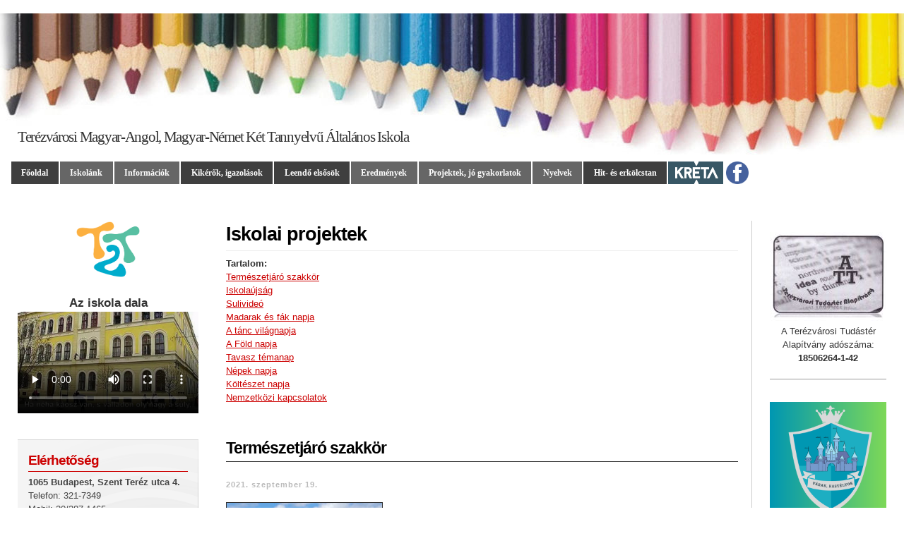

--- FILE ---
content_type: text/html; charset=UTF-8
request_url: https://terezvarosi-kettannyelvu.hu/5_project.php
body_size: 23264
content:
<!DOCTYPE html PUBLIC "-//W3C//DTD XHTML 1.0 Transitional//EN" "http://www.w3.org/TR/xhtml1/DTD/xhtml1-transitional.dtd">
<html xmlns="http://www.w3.org/1999/xhtml">
<head>
<meta http-equiv="Content-Type" content="text/html; charset=UTF-8" />
<title>Terézvárosi Magyar-Angol, Magyar-Német Két Tannyelvű Általános Iskola</title>
<link rel="stylesheet" type="text/css" href="css/main.css" media="screen" />
<link rel="stylesheet" type="text/css" href="css/print.css" media="print" />
<link rel="shortcut icon" href="css/icon.ico" />
</head>
<body id="type-f">



<div id="wrap">

	﻿<div id="header">
	<div id="site-name">Terézvárosi Magyar-Angol, Magyar-Német Két Tannyelvű Általános Iskola</div>
		
	<div id="container2">
		<ul id="nav">
		
		<li class="active"><a href="index.php">Főoldal</a></li>
		
		<li>Iskolánk
			<ul>
			<li class="first"><a href="2_history.php">Iskolánk története</a></li>
			<li><a href="2_kettan.php">A két tannyelvű oktatás</a></li>
			<!--<li><a href="2_sakkpalota.php">Sakkpalota program</a></li>-->
			<li><a href="2_tehetsegpont.php">Akkreditált kiváló Tehetségpont</a></li>
			<li><a href="2_dolgozoink.php">Dolgozóink</a></li>
			<li><a href="2_pszichologus.php">Iskolapszichológus</a></li>
			<li><a href="2_segito.php">Iskolai szociális segítő</a></li>
			<li><a href="2_egeszsegugy.php">Iskola-egészségügy</a></li>
			<li class="last"><a href="doc/2020/Esélyegyenlőségelérhetőségek.pdf" target="_blank">Kihez fordulhatok?</a></li>
			</ul>
		</li>
		
		<li>Információk
			<ul>
			<li class="first"><a href="3_informacio.php">Általános tudnivalók</a></li>
			<li><a href="5_tanev.php">A tanév rendje</a></li>
			<li><a href="2_hazirend.php">Dokumentumok</a></li>
			<li><a href="1_ebed.php">Ebédbefizetés</a></li>
			<li><a href="4_tudaster.php">Alapítványunk</a></li>
			<li><a href="3_onkormanyzat.php">Önkormányzati támogatások</a></li>
			<li><a href="5_szakkor.php">Tanórán kívüli foglalkozások</a></li>
			<li><a href="2_tovabbtanulas.php">Továbbtanulás</a></li>
			<li class="last"><a href="#">Bérlők által tartott foglalkozások</a></li>
			</ul>
			</li>
			
			<!--
			<li><a href="5_hitoktatas.php">Hitoktatás</a>
			 <ul>
			  <li class="first"><a href="doc/hitoktatas/evangélikus.pdf" target="_blank">Evangélikus</a></li>
			  <li><a href="doc/hitoktatas/Görögkatolikus.jpg" target="_blank">Görögkatolikus</a></li>
			  <li><a href="doc/hitoktatas/hit_gyülekezete.jpg" target="_blank">Hit Gyülekezete</a></li>
			  <li><a href="doc/hitoktatas/izraelita.jpg" target="_blank">Izraelita</a></li>
			  <li><a href="doc/hitoktatas/Tájékoztató_MAZSIHISZ.pdf" target="_blank">MAZSIHISZ</a></li>
			  <li><a href="doc/hitoktatas/REFORMÁTUS_hitoktatás_ismertető_anyaga.pdf" target="_blank">Református</a></li>
			  <li><a href="doc/hitoktatas/katolikushittan_tajekoztato.pdf" target="_blank">Római katolikus</a></li>
			  <li><a href="doc/hitoktatas/Tan_kapuja.pdf" target="_blank">Tan kapuja</a></li>
			  <li class="last"><a href="doc/hitoktatas/unitárius_egyház.pdf" target="_blank">Unitárius</a></li>
			 </ul>
			</li>
			-->
			
			<li class="active"><a href="2_kikero.php">Kikérők, igazolások</a></li>
			



		
		<li class="active"><a href="2_felveteli.php">Leendő elsősök</a></li>
		
		<li>Eredmények
			<ul>
			<li class="first"><a href="4_verse.php">Versenyeredmények 2025/26.</a></li>
			<li><a href="4_orszagos_meresek.php">Országos mérések</a></li>
			<!--
			<li><a href="4_kompmer.php">Kompetenciamérések</a></li>
			<li><a href="4_celny.php">Célnyelvi mérések</a></li>
			-->
			<li class="last"><a href="4_nyelvvizs.php">Nyelvvizsgák</a></li>
			</ul>
		</li>
		


		
		<li>Projektek, jó gyakorlatok
			<ul>
			<li class="first"><a href="7_varak.php">Várak, kastélyok</a></li>
			<li><a href="7_vilagorokseg.php">Világörökség</a></li>
			<li><a href="7_jogyakorlatok.php">Jó gyakorlatok</a></li>
			<li><a href="7_lep.php">Lázár Ervin Program</a></li>
			<li><a href="5_hatartalanul.php">Határtalanul! program</a></li>			
			<li><a href="5_zadar.php">Dunabogdány-Zadar</a></li>			
			<li><a href="5_project.php">Iskolai projektek</a></li>
			<li class="last"><a href="5_project_lezart.php">Lezárult Projektek</a></li>
			</ul>
		</li>
		
		
		<!--
		<li>Lezárult Projektek
			<ul>
			<li class="first"><a href="barangolo.php">Barangoló</a></li>
			<li><a href="honfoglalo.php">Honfoglaló</a></li>
			<li><a href="irany_varso.php">Irány Varsó</a></li>
			<li><a href="kolodko.php">Miniszobor-projekt</a></li>
			<li><a href="5_tamop_uj.php">Innovatív két tannyelvű okt. pályázat</a></li>			
			<li><a href="5_competencia.php">Kompetenciaalapú okt. pályázat</a></li>
			<li class="last"><a href="5_comenius_project.php">Comenius projektek</a></li>
			</ul>	
		</li>	
		-->		
		
		<li>Nyelvek
			<ul>
			<li class="first"><a href="8_aered.php">Angol nyelvi eredmények</a></li>	
			<li><a href="8_aprog.php">Angol nyelvi programok</a></li>
        	<li><a href="9_nered.php">Német nyelvi eredmények</a></li>	
        	<li class="last"><a href="9_nprog.php">Német nyelvi programok</a></li>
       		</ul>
		</li>
			
		
		<!--
		<li>Galéria
			<ul>
			<li class="first"><a href="6_tavasz.php">Tavasz az iskola előtt</a></li>
			<li><a href="7_palyaor.php">Pályaorientációs nap</a></li>
			<li><a href="7_tehetseg.php">Tehetségnap</a></li>
			<li><a href="6_hatoscsatorna.php">Hatoscsatorna</a></li>
			<li><a href="6_svabbal_pic.php">Sváb bál</a></li>
			<li><a href="6_angol_est_pic.php">Angol Est</a></li>
			
			<li><a href="6_kkoncert.php">Karácsonyi koncert</a></li>
			<li><a href="6_farsang.php">Farsang</a></li>
			
			
			<li><a href="6_sportnap.php">Sport- és egészségnap</a></li>
			<li><a href="6_alpisk.php">Alpesi erdei iskola Ausztriában</a></li>
			<li class="last"><a href="6_nepeknapja.php">Népek napja</a></li>
			
			</ul>
		</li>
		-->
		
		<li class="active"><a href="3_egyhazak_adatai.php">Hit- és erkölcstan</a>
			<ul>
			
			<li class="first"><a href="doc/2023_2024/egyhazak_2024/evangélikus.pdf" target="_blank">Evangélikus</a></li>
			
			
			<li><a href="doc/2024_2025/egyhazak_2025/görögkatolikus.pdf" target="_blank">Görögkatolikus</a></li>			
			
			
			<li><a href="doc/2023_2024/egyhazak_2024/hit_gyülekezete.pdf" target="_blank">HIT Gyülekezete</a></li>
			
			
			<li><a href="doc/2024_2025/egyhazak_2025/EMIH.pdf" target="_blank">Izraelita (EMIH)</a></li>
			
			
			<li><a href="doc/2024_2025/egyhazak_2025/mazsihisz.pdf" target="_blank">MAZSIHISZ</a></li>
			
			
			<li><a href="doc/2023_2024/egyhazak_2024/református.pdf" target="_blank">Református</a></li>	

			
			<li><a href="doc/2023_2024/egyhazak_2024/római_katolikus.pdf" target="_blank">Római katolikus</a></li>

			
			<li class="last"><a href="doc/2023_2024/egyhazak_2024/unitárius.pdf" target="_blank">Unitárius</a></li>	
			
			</ul>
		</li>	
			
		<li class="activek2"><a href="doc/eugyintezes.pdf" target="_blank"><img src="img/kreta_feher_login.png" height="32" class="nobrdr" alt="" /></a></li>	
		
		<li class="activef3"><a href="https://www.facebook.com/Ter%C3%A9zv%C3%A1rosi-Magyar-Angol-Magyar-N%C3%A9met-K%C3%A9t-Tannyelv%C5%B1-%C3%81ltal%C3%A1nos-Iskola-110223293837400" target="_blank"><img src="img/48px_facebook_icon.png" height="32" class="nobrdr" alt="" /></a></li>

		</ul>
		
	</div>
	
	<!--
	<div class="runningContainer">
    <img src="img/Progressbar.png" class="progressbar">
    <div class="runnerContainer" id="runner">
        <img src="img/runner.png" class="runner">
        <div class="text">
            1626km<br>2022-04-12
            <script>
                document.getElementById("runner").style.marginLeft = "1095px";
            </script>
        </div>
    </div>
</div>
<style>
.runningContainer{
	width: 1200px;
	margin: auto;
}

.progressbar{
	border:0;
	width:100%;
}

.runnerContainer{
    width: fit-content;
    margin: -40px 30px 0 0;
}

.runner{
	border:0;
	width: 40px;
	display: block;
	margin: auto;
}

.text{
	margin: auto;
    text-align: center;
}
</style>	-->
	
</div>

	
	<div id="content-wrap">
	
	    <div id="utility">        

		<br />
		
		<!--
		<p style="text-align: center; border-bottom: 1px solid #999999; padding-bottom: 20px">
		<strong>Jelenleg <font size="+2">
		<script type="text/javascript">
		var d=new Date();
		var w=Math.floor((d.getTime() + 71*60*60*1000) / (168*60*60*1000));
		if(w%2==0){document.write("B")}else{document.write("A")};
		</script>
		</font> hét van.</strong>
		</p>
		-->
		
		<p style="text-align: center; border-bottom: 1px solid #999999; padding-bottom: 20px">
		<a href="4_tudaster.php"><img src="img/tudaster_logo.jpg" alt="Terézvárosi Tudástér Alapítvány" width="165" class="nobrdr" /></a>
		A Terézvárosi Tudástér Alapítvány adószáma:<br /><strong>18506264-1-42</strong><br />
		</p>
		
		<br />
		
		<a href="7_varak.php"><img src="img/varaklogo.png" alt="" width="165" class="nobrdr" /></a><br />
		<p style="text-align: center; border-bottom: 1px solid #999999; padding-bottom: 1px">&nbsp;</p>
		<br />
		

		
				<a style="text-decoration: none; color: inherit;" href="https://www.facebook.com/Ter%C3%A9zv%C3%A1rosi-Magyar-Angol-Magyar-N%C3%A9met-K%C3%A9t-Tannyelv%C5%B1-%C3%81ltal%C3%A1nos-Iskola-110223293837400" target="_blank"><strong>Az iskola facebook oldala elérhető a képre kattintva</strong></a>
		<br /><br />
		<a href="https://www.facebook.com/Ter%C3%A9zv%C3%A1rosi-Magyar-Angol-Magyar-N%C3%A9met-K%C3%A9t-Tannyelv%C5%B1-%C3%81ltal%C3%A1nos-Iskola-110223293837400" target="_blank"><img src="img/t2t_f2.jpg" alt="" width="165" class="nobrdr" /></a>
		<p style="text-align: center; border-bottom: 1px solid #999999; padding-bottom: 1px">&nbsp;</p>
		
		<br />
		
		
		<a href="2_tehetsegpont.php"><img src="img/akkreditalt_kivalo_tehetsegpont.jpg" alt="Akkreditált Kiváló Tehetségpont" class="nobrdr" /></a><br />
		<p style="text-align: center; border-bottom: 1px solid #999999; padding-bottom: 1px">&nbsp;</p>
		<br />


		<a href="5_hatartalanul.php"><img src="img/hatartalanul_logo_k.png" alt="Határtalanul! program" width="165" class="nobrdr" /></a><br />
		<p style="text-align: center; border-bottom: 1px solid #999999; padding-bottom: 1px">&nbsp;</p>
		<br />




		<a href="3_onkormanyzat.php"><img src="img/terezv_logo.png" alt="" width="165" class="nobrdr" /></a>
		<p style="text-align: center; border-bottom: 1px solid #999999; padding-bottom: 1px">&nbsp;</p>
        <br />
		
		
		
		<a href="img/DSD.jpg" target="_blank"><img src="img/DSDs2.jpg" alt="DSD vizsgaközpont" class="nobrdr" /></a><br />
		<p style="text-align: center; border-bottom: 1px solid #999999; padding-bottom: 1px">&nbsp;</p>
		<br />
		
		
		<a href="img/mupa_partneriskola_logo_2021.jpg" target="_blank"><img src="img/mupa_partneriskola_logo_2021.jpg" width="165" class="nobrdr" /></a><br />
		<p style="text-align: center; border-bottom: 1px solid #999999; padding-bottom: 1px">&nbsp;</p>
		<br />


		<a href="img/iskolagyumolcs.jpg" target="_blank"><img src="img/igyum_logo.png" class="nobrdr" /></a><br />
		<p style="text-align: center; border-bottom: 1px solid #999999; padding-bottom: 1px">&nbsp;</p>
		<br />





		<img src="img/penz7.png" width="165" class="nobrdr" /><br />
		<p style="text-align: center; border-bottom: 1px solid #999999; padding-bottom: 1px">&nbsp;</p>
		<br />


				
		

		

		<!--
		<a href="2_sakkpalota.php"><img src="img/sakkpalota_logo.png" alt="" class="nobrdr" /></a><br />
		<br />
		-->	
		
		
		
		<img src="img/eotvos10.jpg" class="nobrdr" /><br />
		<br />
		

			
	

		
	</div>		
	<div id="content">
        
        <h1>Iskolai projektek</h1>
		
		<strong>Tartalom:</strong><br />
		<a href="#termeszetjaro">Természetjáró szakkör</a><br />
		<a href="#iskolaujsag">Iskolaújság</a><br />
		
		<a href="#Sulivideó">Sulivideó</a><br />
		<a href="#Madarak és fák napja">Madarak és fák napja</a><br />
		<a href="#A tánc világnapja">A tánc világnapja</a><br />
		<a href="#A Föld napja">A Föld napja</a><br />
		<a href="#Tavasz témanap">Tavasz témanap</a><br />
		<a href="#Népek napja">Népek napja</a><br />
				
		<a href="#kolteszet_napja">Költészet napja</a><br />
    	<a href="#nemzetkozi_kapcsolatok">Nemzetközi kapcsolatok</a><br />
		
		<a name="termeszetjaro"></a><br />
		<h2>Természetjáró szakkör</h2>
		<br />
		
		

<span class="date">2021. szeptember 19.</span><br />
<a href="https://drive.google.com/drive/folders/1Uc8bxxgGTF7k-y5AITBc7QKBli2nW6qI?usp=sharing" target="_blank"><img src="img/20210919_124853_k.jpg" alt="" /></a><br />
<p>
Szeptember 19-én, vasárnap egy kellemes, könnyű erdei kiránduláson vettek részt a természetjáró gyerekek a Jegenye-völgyben, a Paprikás-patak kanyargó medrének vidékén. Az 5. évfolyam (és testvérek) vállalkozó szellemű tanulói vettek részt – 24 gyermek - a túrán, ami 6 km volt. Vízesés, kis hidak, egy „mászófal” és a solymári vár tette érdekessé a napot. Megálltunk a Rózsika-forrásnál is, melynek a vize sajnos nem iható. Nevét egy Rózsika nevű munkásnőről kapta, aki sokszor vitt kirándulni szegény gyermekeket. A túra végére kellemesen elfáradtak a gyerekek, de élményekben gazdagon tértek vissza a városba.
<br />
A fényképek <a href="https://drive.google.com/drive/folders/1Uc8bxxgGTF7k-y5AITBc7QKBli2nW6qI?usp=sharing" target="_blank">ide kattintva</a> tekinthetők meg.
</p>
		
		
		<br /><br /><br />	
		
		<span class="date">2020. szeptember</span><br />
		<a href="https://drive.google.com/drive/folders/1LmvN7y81P6L5K0v9GJlUzsMETLiU4mb7?usp=sharing" target="_blank"><img src="img/20200927_120721_k.jpg" alt="" /></a><br />	
		<p>
		A tanév első kirándulása bővelkedett látnivalókban. A természetjáró szakkörösök szeptember utolsó hétvégéjén a Budai-hegységben a Normafát és környékét járták be.
		</p>		
		<p>
		Elsőként kiderítették, miért kapta ez a hely a Normafa nevet. A játszótéren megálltak pihenni, majd az Anna-rét szélén épült kis erdei kápolnát nézték meg, amit Szent Anna tiszteletére emeltek. A kápolna rendkívül népszerű zarándokhellyé vált, Anna-napokon keresik fel sokan. 
		</p>
		<p>
		Ezután lesétáltak a Kossuth-emlékműhöz, ami a kormányzó letartóztatásának helyszínére emlékeztet. Az emlékmű fontosságát jelzi, hogy ez volt az első Kossuth-emlékmű az országban.
		</p>
		<p>
		Útba ejtették a Tündér-sziklát is, ahova fel is másztak. Csodálatos kilátásban volt részük. A kőzete dolomit, korábban kőfejtőként is használták. A szikla és környezete 1977 óta védett terület.
		</p>
		<p>
		Rövid pihenő után felmásztak a János-hegyi Erzsébet-kilátóba, ami Budapest legmagasabb pontján található. Az 528 m magas János-hegy már a kilátó megépülése előtt is kedvelt kirándulóhely volt. A leghíresebb az idelátogatók közül Erzsébet királyné volt, az ő tiszteletére építették meg, és róla is nevezték el.  A nagyközönségnek 1910. szeptember 8-án adták át.
		</p>
		<p>
		A Gyermekvasút indulásáig volt egy kis idő, ezért megálltak a Béka-tónál. Ez a tó a Budai-hegység legnagyobb felületű állóvize. A tó létezése különlegesnek mondható, mivel a Budai-hegység javarészt meszes kőzetekből áll, amelyekben ritkák az állóvizek. Megmaradását annak köszönheti, hogy a medrében sok az agyag, ami nem engedi elszivárogni a vizet.
		</p>
		<p>
		A tóban a névadó békákon kívül élnek pettyes gőték, többféle vízi csiga és sok rovar is, többek között szitakötő.<br />
		A fényképek <a href="https://drive.google.com/drive/folders/1LmvN7y81P6L5K0v9GJlUzsMETLiU4mb7?usp=sharing" target="_blank">ide kattintva</a> tekinthetők meg.<br />
		</p>
		
		
		
		<br /><br /><br />
		
		
		
		
		<a href="https://drive.google.com/open?id=1v5Qj-IKgZ1c2dXivEiB_IILR31A9uyrt" target="_blank"><img src="img/IMG_5081_k.JPG" alt="" /></a><br />
		<p>VISEGRÁD - BOB<br />
		<br />
		A természetjáró szakkörösök február 15-én bobozni mentek Visegrádra. Tavaszias időben túráztak. A kisoroszi révtől sétáltak fel a bobpályához. A játszótéren megálltak pihenni. Bobozás után még a Duna-parton eltöltöttek egy kis időt, majd visszaindultak Budapestre.
		<br />
		<a href="https://drive.google.com/open?id=1v5Qj-IKgZ1c2dXivEiB_IILR31A9uyrt" target="_blank">Fotók megtekintése</a>
		</p>
		<br />
		
		
		
		<p>
		<a href="https://drive.google.com/open?id=19lV1_eKjjamIkuCsmW0ppwNUSf0GPc3S" target="_blank"><img src="img/20200126_113508_k.jpg" alt="" /></a><br />
		SPARTACUS-ÖSVÉNY<br />
		2020. január 26.<br />
		<br />
		A természetjáró szakkörösök januári kirándulása izgalmakban nem szenvedett hiányt. Pilisszentlászló központjából indult a túra. Az 1930-as években létesített egykori vadászösvény 2015 óta járható. Addig a vadásztársaságok évtizedekig féltve őrizték a turistáktól. 2 km után pillantották meg a Spartacus-ösvény kezdetére figyelmeztető táblát. Az ösvény kényelmesen tekergőzik a meredek oldalban, néhol hatalmas sziklák között, eleinte bükk szálerdőben, később ritkás, ligetes részen vezet az út. A feltáruló fantasztikus panorámát sajnos kevésbé lehetett élvezni a ködös idő miatt. A Jenő-kunyhónál megálltak pihenni, elfogyasztották szendvicseiket. Rövidesen megérkeztek az Ördögmalomhoz, ahonnan pár kilométerre volt csak Visegrád, a nagymarosi rév. Mielőtt buszra szálltak, forró csokit ittak, hogy kicsit felmelegedjenek az egész napos túra után. Kellemesen elfáradva értek vissza Budapestre.
		<br />
		<a href="https://drive.google.com/open?id=19lV1_eKjjamIkuCsmW0ppwNUSf0GPc3S" target="_blank">Fotók megtekintése</a>
		</p>
		<br />
		<br />
		
		<p>		
		<a href="https://drive.google.com/open?id=1hu9OO8qb7lb_hLSiRAZRQoDorkE5-D3D" target="_blank"><img src="img/IMG_4760_k.jpg" alt="" /></a><br />
		Prédikálószék<br />
		<br />		
		November 16-án egy maroknyi csapat (a legbátrabbak) indult a Prédikálószék meghódítására. Dömösig busszal mentek Újpest-Városkaputól. Egy rövid történelemóra után kezdték meg túrájukat. Helyenként csak négykézláb, illetve fenéken csúszva tudtak közlekedni a meredek hegyoldalon.  Mintegy 500 m szintkülönbséget kellett leküzdeniük. Útjuk során csodálatos panorámában volt részük a Vadálló-kövek mentén. A gerinc oldalán sorakozó hat (Nagytuskó, Szélestorony, Bunkó, Függőkő, Felkiáltójel és Árpád trónja), kihűlt lávából megszilárdult kőzettömb impozáns látványt nyújtott. A Vadálló-kövek egy 12 millió évvel ezelőtt felrobbant vulkán kalderájának (karimájának) egyik peremét alkotják, és évmilliók alatt formálódtak ilyenre. A gyerekek időnként a csepergő esőben haladtak, de végül felértek a 639 m magas Prédikálószékre, ami a Visegrádi-hegység egyik legmagasabb csúcsa. A kilátóba felmászva hazánk egyik legszebb panorámája tárult eléjük a gyönyörű Dunakanyarral, a Börzsöny-hegység látványával. Késő délután tértek vissza Budapestre. Élménydús, nehéz túrában volt részük a gyerekeknek.
		<br />
		<a href="https://drive.google.com/open?id=1hu9OO8qb7lb_hLSiRAZRQoDorkE5-D3D" target="_blank">Fotók megtekintése</a><br />
		</p>
		
		<br />	
		<br />		
			
			
		<p>	
		<a href="https://drive.google.com/open?id=1hAmg3CZB9TFyVq0QpEUcuMtT_EfY0g96" target="_blank"><img src="img/IMG_4448_k.JPG" alt="" /></a><br />
		Dobogókő - Dera-szurdok<br />
		<br />
		A természetjáró szakkörösök október 13-án voltak kirándulni.<br />
		Bár úti céljuk a Dera-szurdok volt, a színesedő erdő látványa és a szép napsütéses idő miatt úgy döntöttek, meghosszabbítják a túrájukat. Így Dobogókőről sétáltak Pilisszentkereszt felé. Dobogókőn megnézték a báró Eötvös Loránd Menedékházban található Turista múzeumot is, majd gyönyörködtek a kilátásban. Északi irányban a Dunakanyarra és a Börzsönyre láttak rá. Miután elfogyasztották a gyerekek az elemózsiájukat, elindultak a Pilis egyik leghangulatosabb patakvölgyébe, a Dera-szurdokba. Útjuk során megmászták a Zsivány-sziklákat, melyek egy kanyonszerű mélyedés mentén állnak. A közelben található a Hideg-lyuk sziklaképződmény is, amely tulajdonképpen egy üreg. Pilisszentkereszttől délre, a falu szélső házaitól nem messze kezdődik a több mint 1 km hosszú, meredek sziklák között kanyargó szurdok. A patak mentén futó ösvény több helyen fahidakon vezet át. Helyenként sajnos elbontották a fahidakat, így a sziklákon átugrálva tudtak csak átkelni az igazán csak csapadékos időben folydogáló Dera-patakon. Ez a patak jelenti a Pilis és a Visegrádi-hegység közötti határt. Szentendrénél torkollik a Dunába.
		<br />
		A gyerekeknek egy igazán változatos, hangulatos túrában volt részük.<br />
		<a href="https://drive.google.com/open?id=1hAmg3CZB9TFyVq0QpEUcuMtT_EfY0g96" target="_blank">Fotók megtekintése</a><br />
		</p>
		
		<br />
		<br />	
			
		<p>
		<a href="https://drive.google.com/open?id=1QF-PJcPYwJRjenVkE35aEVOHHgwDdL9r" target="_blank"><img src="img/20190914_101714_k.jpg" alt="" /></a><br />
		2019. szeptember 14.<br />
		Jegenye-völgy, Paprikás-patak<br />
		<br />
		A természetjáró szakkörösök első kirándulása izgalmas, változatos helyszínre vezetett.<br /> 
		Az út végig a Paprikás-patak völgyében haladt, könnyű sétaúton. A patakvölgy érdekessége, hogy a víz fölött sok fából készült híd ível át az út során, ezzel is színesítve a kirándulást. Eljutottak a Budai-hegység legnagyobb vízeséséhez is. A másik érdekesség pedig a dolomitfal, amely az eróziónak köszönhetően látszik egyre nagyobb felületen a patakvölgy két részén. Van, ahol a fal szinte teljesen fehér, de néhol szürkés és sárga színekben is játszik. A gyerekek csúsztak-másztak a dolomitfalon.  A következő látnivaló a Rózsika-forrás. Ennek vize sajnos nem iható. A forrás felett kövek közé ágyazva láthatjuk a Rózsikáról készült domborművet, ami azt ábrázolja, ahogy a lány korsójából a vizet önti. A gyerekek a rétre kiérkezve játszottak, bújócskáztak. Kellemes, napsütéses időben, jó levegőn töltötték a szombat egy részét.
		<br />
		<a href="https://drive.google.com/open?id=1QF-PJcPYwJRjenVkE35aEVOHHgwDdL9r" target="_blank">Fotók megtekintése</a><br />
		</p>	
			
		<br />	
		<br />	
		
		<p>
		A természetjáró szakkörösök 2018/19. tanévi utolsó kirándulása rendhagyóra sikerült.<br />
		Éjszakai túrára indultak június 13-án fejlámpával, zseblámpával felszerelkezve. Az úti céljuk Normafa-János-hegy (Libegő) volt. Abban reménykedtek, hogy a szentjánosbogarak megkezdték már a rajzásukat, és megnézhetik őket, de az időjárás nem volt erre még alkalmas. Az Anna-réti játszótéren nagyon jót játszottak. Majdnem telihold volt, így nem is volt szükség a zseblámpákra.
		</p>	
			
		<br />
		<br />
			
		<a href="https://drive.google.com/open?id=1PZCy4JHSlcDDf5od7zDVAvj6LPQLc4aK" target="_blank"><img src="img/20190511_112910_k.jpg" alt="" /></a><br />
		<p>
		Pomáztól északnyugatra, mintegy 6 kilométer távolságra a Pilisi Tájvédelmi Körzet délkeleti csücskében emelkedik a Nagy Csikóvár, ennek déli lejtőjén húzódik meg a Holdvilág-árok. Május 11-én ezt a csodaszép szurdokvölgyet járták be a természetjáró szakkörösök. Túrájuk végpontja Lajos-forrás volt. A kőmeder, a Holdvilág-árok természeti képződmény számos legenda színhelye, többek között Attila városának és Árpád fejedelem temetkezési helyének is. Az út helyenként köveken, falépcsőkön és hidakon kanyarog, ráadásul a szurdok végén egy fémlétrán lehet azt elhagyni. Még a szurdokban, az út mentén a Domini-forrásnál fel tudták a túrázók magukat frissíteni. Barlangokkal is találkoztak útjuk során az impozáns sziklák oldalaiban, ilyen pl. az Y-ágú-barlang és a Vízesés alatti-barlang. Lajos-forrás sajnos teljesen kiépített. A környék lakossága kannákba tölti a friss forrásvizet. A diákok útjuk során különböző állatokkal, pl. kockás siklóval, ganajtúró bogárral is találkoztak. A 12-14 km-es túra alaposan kifárasztotta a gyerekeket.<br />
		<a href="https://drive.google.com/open?id=1PZCy4JHSlcDDf5od7zDVAvj6LPQLc4aK" target="_blank">Fotók megtekintése</a>
		</p>
		
		<br />
				
		<a href="https://drive.google.com/open?id=1JgToG40wqavGxeuyZqv7dDwOQ2lOdTEI" target="_blank"><img src="img/20190503_171105_k.jpg" alt="" /></a>
		<p>
		A Magyar Madártani és Természetvédelmi Egyesület minden évben megrendezi a „Fülemülék éjszakája” c. programot. Májusban több helyszínen várják az érdeklődőket. Idén a természetjáró szakkör tagjai közül néhányan csatlakoztak a rendezvényhez, amelyet május 3-án, pénteken tartottak a Margitszigeten. Megvizsgáltak különböző odúkat, amelyekben pl. csúszkák, széncinegék költöttek. Sok-és sokféle madarat láttak, többek között nagy fakopáncsot, örvös galambot, karvalyt. Az est csúcspontja a fülemüle éneke volt. A fülemüle a világ egyik legszebb énekhangú madara. További különlegessége, hogy a hímek nem csak napközben, de a költési időszak első felében egész éjszaka énekelnek, s mivel ez a sűrű bokrosokban költő, jellegtelen, olajbarna színű, vöröses farkú madár a belvárosokban is megtelepszik,  rengeteg ember találkozhat velük. A gyerekek számára nagy élményt jelentett a programon való részvétel.<br />
		<a href="https://drive.google.com/open?id=1JgToG40wqavGxeuyZqv7dDwOQ2lOdTEI" target="_blank">Fotók megtekintése</a>
		</p>
		
		<br />
				
		<a href="https://drive.google.com/open?id=1Dtmnvswl3p-NhH56VPAHY9XAbcIk9aYZ" target="_blank"><img src="img/20190309_101946_k.jpg" alt="" /></a>
		<p>
		Budaörs a Budai-hegység déli peremén, a település nevét viselő medencében helyezkedik el. A medence északi oldalán három párhuzamos vonulatban sajátos hangulatú dolomithegyek emelkednek, a Budaörsi-kopárok (Kő-hegy, Odvas-hegy, Út-hegy), a Csiki-hegyek és a Törökugrató. A kopárokat alkotó dolomit a Budai-hegység legidősebb üledékes kőzete.<br />
		Erre a területre látogattak el a természetjáró szakkörösök 2019. március 9-én. Izgalmas volt a túra, meredek hegyoldalon kapaszkodtak fel a tetőre. Végigsétáltak a gerincen, majd megmászták még a Kő - hegyet is. Szép napsütésben volt részük, de a hegytetőn erős szél fújt. Óvatosan kellett mozogniuk, mert nagyon törmelékes volt a talajt.<br />
		A növényzet összetételében jelentős szerepet kapnak a szárazságtűrő szubmediterrán és a kontinentális elterjedésű fajok. A kiránduló gyerekek növényritkaságokat is láttak: fekete kökörcsint, fényes sárga tavaszi héricset, cseh tyúktaréjt.  Kora délután értek vissza a városba.<br />
		<a href="https://drive.google.com/open?id=1Dtmnvswl3p-NhH56VPAHY9XAbcIk9aYZ" target="_blank">Fotók megtekintése</a>
		</p>
		
		<br />
		
		<a href="https://drive.google.com/open?id=1meyt4ltUnJGadXLAvPyG7nnlmftkFgv8" target="_blank"><img src="img/SAM_3411_k.jpg" alt="" /></a>
		<p>
		A természetjáró szakkörösök a 2019. februári kirándulásukon barlangászni voltak a Mátyás-hegyi barlangban. Overallokat és kobakokat kaptak, a sisakokon lámpa is volt.  A két túravezető a biztonság kedvéért elsősegély csomagot vitt.<br />
		Nemcsak végig másztak a gyerekek barlangon, hanem a barlang jellegzetes részein a vezető beszélt a hegységről és barlangjairól, valamint azok keletkezéséről, a különböző ásványkiválásokról, ősmaradványokról. A Pál-völgyi-barlangrendszer hossza megközelíti a 30 kilométert, ebből kb. 800 m-t jártak be a gyerekek.<br />
		Ahogy bementek a barlangba, rögtön egy 9 méter hosszú létrán kellett lemászni. Némelyik járat elsőre nagyon szűknek tűnt.  A barlangban 40 m mélyre jutottak.  A legnagyobb teremben, amit színháznak neveznek, a gyerekek lekapcsolták a lámpákat, hogy egy izgalmas kísérletet végezzenek el. Ugyanis, amikor a lámpát egy pillanatra bekapcsolta a túra vezető, az agyuk becsapta a gyerekeket, és a kép ott maradt a szemük előtt.<br />
		Alaposan elfáradtak, élményekkel telve tértek haza.<br />
		<a href="https://drive.google.com/open?id=1meyt4ltUnJGadXLAvPyG7nnlmftkFgv8" target="_blank">Fotók megtekintése</a>
		</p>
				
		<br />
		
		<a href="https://drive.google.com/open?id=14jjyGqiRuzmTwU_p_UegwQIV6eWujMlm" target="_blank"><img src="img/20190112_121439_k.jpg" alt="" /></a>
		<br />
		<p>
		A természetjáró szakkör tagjai 2019. január 12-én - megragadva az időjárás kínálta nagyszerű lehetőséget és a kiváló hóviszonyokat - a Mátrába indultak egy jó kis szánkózásra. Nem ijedtek meg a kissé zordabb időjárástól sem. Ha van hó, akkor irány a Kékes! Mátraházáig menetrendszerinti járattal mentek, majd onnan indult az igazi túra. A szintkülönbség, amit nehezen, de leküzdöttek, kb. 350-400 m volt. A hó megnehezítette a gyerekek dolgát, de a csodálatos panoráma, a napsütés, valamint a szánkózás élménye mindenért kárpótolta az elfáradt túrázókat. Visszafelé szinte egyvégtében le tudtak szánkózni Mátraházáig. A túra végére kellemesen elfáradtak, és sok-sok élménnyel gazdagodva tértek vissza a városba.<br />
		<a href="https://drive.google.com/open?id=14jjyGqiRuzmTwU_p_UegwQIV6eWujMlm" target="_blank">Fotók megtekintése</a><br />
		<a href="https://youtu.be/U5XRD1cEf6Y" target="_blank">Hatoscsatorna beszámoló megtekintése</a>
		</p>
		
		<br />
		
		<a href="https://drive.google.com/open?id=1yndyKCpoIYBEsyKpxS0CwzPxyw_OTzkP" target="_blank"><img src="img/20181117_130243_k.jpg" alt="" /></a><br />
		<p>
		A természetjáró szakkörösök 2018. november 17-én a Pilisben jártak. Betekintettek a <strong>Teve-szikla</strong> környékének varázslatos világába. Igazi vadnyugati hangulatban volt részük, a bizarr sziklatornyok, függőleges sziklafalak nem mindennapi látványt nyújtottak. Az erodálódott dolomit-tornyok jellegzetes alakjuk miatt kapták a teve nevet, míg a függőleges sziklafalak és a bennük lévő üregek bányászatról tanúskodtak.<br />
		Ezután átsétáltak az Egri vár másolatához. 1968 nyarán forgatták itt a <strong>Gárdonyi Géza</strong> regénye alapján, <strong>Várkonyi Zoltán</strong> által rendezett <strong>Egri csillagok</strong> c. film látványos, több ezer statisztát felvonultató csatajeleneteit. A forgatások alatt a nagyrészt fából épült vár egy része leégett, melyet rögtön újjá is építettek. 2008-ban a várat és környékét a helyi önkormányzat rendbe hozatta. A túra során kellemesen elfáradtak.<br />
		<a href="https://drive.google.com/open?id=1yndyKCpoIYBEsyKpxS0CwzPxyw_OTzkP" target="_blank">Fotók megtekintése</a><br />
		</p>
		
		<br />
		
		<a href="https://drive.google.com/open?id=1Uu3qCSxiLZ0shMnK7LcyUqWy4Bojxgdf" target="_blank"><img src="img/20181006_123652_k.jpg" alt="" /></a><br />
		<p>
		A szeptemberi esős túra után 2018. október 6-án a természetjáró szakkörösök ismét meghódítottak egy hegycsúcsot. Csodálatos napsütésben volt részük. Úti céljuk a Hármashatár-hegy volt. Neve a Budapest létrejötte előtti időkből származik: itt futott össze Buda, Óbuda és Hidegkút határa. Az üledékes kőzetekből (főként mészkő, dolomit és márga) felépülő hegy tetejéről széles panoráma nyílik a fővárosra.<br />
		Útjuk során megtekintették a Budai-hegység második leghosszabb barlangját, a Tábor-hegyi-barlangot, ami 162 m hosszú. Nem látogatható.<br />
		Bár a hegy csak 495 m magas, mégis nehéz terepen, kaptatókkal teli úton jutottak fel a Guckler Károly kilátóba, amely teljes körpanorámát biztosít Budapestre és a Dunára, sőt a környező hegységekre is.<br />
		Fáradtan, de teli élményekkel tértek vissza a városba.<br />
		<a href="https://drive.google.com/open?id=1Uu3qCSxiLZ0shMnK7LcyUqWy4Bojxgdf" target="_blank">Fotók megtekintése</a><br />
		</p>
		
		<br />
		
		<a href="https://drive.google.com/open?id=1ZN-KGQP6FQONq3WTPlWTeVfhwnqaeOqv" target="_blank"><img src="img/SAM_3032_k.jpg" alt="" /></a><br />
		<p>
		A természetjáró szakkör a 2018/2019-es tanévben is elindult. Első kirándulásuk szeptember 22-én volt, a Budai-hegységbe vezetett az útjuk. A Gyermekvasút Szépjuhászné megállójától felsétáltak a gyerekek a Kis- és a Nagy-Hárs-hegyre. Sajnos az időjárás nem kedvezett a kirándulóknak, aznap éjjel tört be az országba a hidegfront, ami szelet és esőt hozott. A sárga jelzésen haladva jutottak el a Csanádi pihenőhöz, majd pár méter múlva a Kaán Károly kilátót mászták meg, melynek tetejéről lélegzetelállító körpanorámában gyönyörködhettek. Tovább haladva a Bátori-barlangot is megtekintették, ami sajnos nem látogatható. Nevét a XV. században élt Bátori László pálos szerzetesről kapta, aki a rend budaszentlőrinci főmonostorából a nagy-hárs-hegyi barlangba költözött, ahol közel 20 évig remeteként élt. Ezt követően  egy könnyű úton jutottak el a kirándulók a Makovecz kilátóhoz is. A kirándulás utolsó látnivalója a közelben lévő budaszentlőrinci pálos kolostorromok voltak. A játszótéren az eső ellenére a gyerekek jót játszottak, majd buszra szálltak, és visszatértek a városba.<br />
		<a href="https://drive.google.com/open?id=1ZN-KGQP6FQONq3WTPlWTeVfhwnqaeOqv" target="_blank">Fotók megtekintése</a><br />
		</p>
		
		<br />
		
		<img src="img/2018060301.jpg" alt="" /><br />
		<p>
		A természetjáró szakkörösök záró kirándulása 2018. 06. 03-án volt. Különleges túrán vehettek részt, ugyanis az iskola alapítványának támogatásával neveztek a K&H 7. Mozdulj! kerékpáros nap versenyére, amelynek keretében Gárdonyból indulva körbetekerték a Velencei-tavat. A nevezési díj fejében minden versenyző pólót kapott ajándékba. Néhányan vonattal vitték le a bicikliket, volt olyan gyerek, aki kocsival érkezett a gárdonyi Sport Beachre. Az út során néhány helyen megálltak pihenni, nettó idejük 2 óra 6 perc volt. Fürödtek a tóban, ettek jégrémet, lángost. A túra végén átvették a befutó csomagot, ami vizet, almát, müzli szeletet tartalmazott. Fáradtan, de a teljesítményükre büszkén tértek vissza Budapestre.<br />
		<a href="https://drive.google.com/open?id=18yOfxx7iCy8ix66bQ42ZQY-RmfS651ga" target="_blank">Fotók megtekintése</a><br />
		</p>
		
		<br />
		
		<img src="img/2018050501.jpg" alt="" /><br />
		<p>
		2018.05.05-én a természetjáró szakkörösök kirándulni mentek a Dunakanyar egyik legszebb részére a Rám-szakadékba.<br />
		Mivel Dömösön szálltak le a buszról, először megtekintették a prépostságot és káptalant, amit a XII. század elején Könyves Kálmán öccse, Álmos herceg alapított. Az épületegyüttes a török háborúk idején pusztult el, romjait a XVIII. században széthordták. A templom fennmaradt alapfalait feltárták, rekonstruált altemploma látogatható. Dömösön állt egykor I. Béla király udvarháza is.<br />
		Mielőtt a szakadékhoz indultak volna, betértek egy cukrászdába, hogy legyen egy kis energiájuk.<br />
		A szakadék maga egy vulkáni eredetű, nagyjából észak-déli irányban futó szurdokvölgy. Összeszűkülő sziklafalai olykor merőlegesek, de vannak befelé dőlő falak is.<br />
		Mélysége több helyen meghaladja a 35 m-t, míg szélessége helyenként a 3 m-t sem éri el.<br />
		A sziklamederben állandóan csörgedezik a víz, amely hóolvadáskor és nagyobb esők idején patakká duzzad. A szurdokban összességében 112 m-es szintkülönbséget kell leküzdeniük a túrázóknak.<br />
		Falain a mintegy 15 millió évvel ezelőtti vulkanikus tevékenység nyomai láthatóak. A kitörések során a láván kívül dácitos, andezites vulkáni por és törmelék is a felszínre, majd a tengerbe jutott. Az ezt követő évmilliók során a hegyek fokozatosan kiemelkedtek, majd megkezdődött azok eróziója. A csapadékvíz munkájának köszönhetően a puha tufában magas, függőleges falak, az ellenállóbb lávarétegeken vízesések, zúgók alakultak ki.<br />
		Útjuk során megismerkedtek a gyerekek ezekkel az érdekes természeti jelenségekkel, láttak védett rovarokat-gyászcincért és szarvasbogarat is. A kirándulás nagyon jó hangulatban telt, kellemesen elfáradva érkeztek vissza Budapestre.<br />
		<a href="https://drive.google.com/open?id=13lGMCQd3PgXUwUJma4tHL8d28KIRB9BA" target="_blank">Fotók megtekintése</a><br />
		</p>
		
		<br />
		
		<img src="img/2018032401.jpg" alt="" /><br />
		<p>
		A februári hosszú túra után, a természetjáró szakkörösök március 24-én egy rövidebb távot választottak.<br />
		Egy természetvédelmi terület tanösvényét járták be. A gyerekek bővíthették természetismereti, biológiai és földrajzi ismereteiket. Az útvonaluk: Apáthy-szikla-Árpád-kilátó-Fenyőgyöngye. Sajnos hideg volt, így a terület védett állatai még nem bújtak elő. A szélvédett helyeken még akár hógolyózni is tudtak volna. A hűvös idő ellenére ez a kirándulás is jó hangulatban telt.<br />
		<i>Az Apáthy-szikla Budapest II. kerületében található. A szikla egy dolomitrög, amely az Ördög-árok lipótmezei szakasza fölé emelkedik, falszerű, meredek lejtővel, 242 méter magasságban. A dolomit aprózódó, helyenként porladó felszínét több helyen vörös agyagbetelepülések szakítják meg, a vörös színt vasoxidok adják. A védett területen 7 barlangot, nagyobb sziklaüreget tartanak nyilván, a legszebb a vörös agyagtöbörből kialakult Kőkapu.<br />
		Az Apáthy-szikla teteje alatt 7 állomásos tanösvény épült. A vaskereszttel díszített kiálló sziklán csodás kilátásban volt részük. Szemben a János-hegyre, Tündér-sziklára, Kis- és Nagy Hárs-hegyre, a Lipótmezőre és Hűvösvölgyre lehet látni.<br />
		Az Apáthy-szikla felszíne 1977 óta védett természeti érték.</i><br />
		<a href="https://drive.google.com/open?id=18Hy0hcArQkq-Mvh9piUDoqLcH5ZWoqxt" target="_blank">Fotók megtekintése</a><br />
		</p>
		
		<br />
		
		<img src="img/2018021801.jpg" alt="" /><br />
		<p>
		Pilisszentiván és Nagykovácsi között találjuk a Budai-hegység Európa Diplomás*, fokozottan védett, kopár és kerek kúpokból álló Nagy-Szénás (550 m) hegyet. Ide kirándultak 2018.02.18-án a természetjáró szakkör tanulói, 11 gyermek és 2 pedagógus. Nagykovácsiig busszal mentek, onnan gyalog tették meg az utat. Mivel előző nap este hó esett Pest megyében, így ismét tudtak szánkózni, építettek hóembert is. A budai hegység egyik legszebb kilátásában gyönyörködhettek. Hazafelé Remeteszőlősre egy kellemes sétaúton jutottak el, majd ott buszra szálltak, s tértek vissza Budapestre. A túratáv hosszúra sikeredett, majdnem 10 km-es volt, de a jó társaság és a környék szépsége megérte a fáradságot.<br />
		<i>*Európa Diploma kitüntető címét különleges jelentőséggel bíró európai területeknek ítéli oda az Európa Tanács. Azon védett területek érdemelhetik ki, melyek kiemelkedő tudományos, természeti, kulturális vagy esztétikai értékekkel bírnak, és egyben megfelelő oltalom alatt állva kezelésük példaértékű. A jelenleg 26 országra kiterjedő, 70 diplomás területet felsorakoztató összeurópai természeti értéklistán 3 magyarországi terület található. A pilisi lennek otthont adó Szénás-hegyek és a világhírű Ipolytarnóci Ősmaradványok 1995-ben, a Tihanyi félsziget utóvulkáni képződményei pedig 2003-ban érdemelték ki az Európa Diplomát.</i><br />
		<a href="https://drive.google.com/open?id=1o17AYsZhxvYZjnCHNgsUXBoFSoYO-4yl" target="_blank">Fotók megtekintése</a><br />
		</p>
		
		<br />
		
		<img src="img/2018012701.jpg" alt="" /><br />
		<p>
		A természetjáró szakkörösök január 27-én az ország legmagasabb pontját vették célba, a Kékest. A 13 tanulót 2 pedagógus kísérte.<br />
		Mátraházáig busszal utaztak, onnan indultak a „csúcstámadásra”. 1,5-2 óra alatt küzdötték le a mintegy 300 m-es szintkülönbséget. Útjuk során kipróbálták az újonnan vásárolt csúszkákat, hógolyóztak is. Az egész kirándulás alatt ragyogó napsütésben volt részük. Gyönyörködtek a panorámában, élvezték a hegység különleges levegőjét.<br />
		Sokat szánkóztak, gyorsasági csúszóversenyt rendeztek. Mátraházára leszánkóztak, majd buszra szálltak. Élményekkel telve értek Budapestre.<br />
		<a href="https://drive.google.com/open?id=1XEi4s5f0FN8OhzIJtpAUv88osw924t3z" target="_blank">Fotók megtekintése</a><br />
		</p>
		
		<br />
		
		<img src="img/2017112501.jpg" alt="" /><br />
		<p>
		A természetjáró szakkörösök november 25-én a Börzsönyben található Királyrétre utaztak. Kismarostól kisvasúttal mentek. Királyréten néhány 100 m-es séta után betértek a Hiúz házba, ahol igen érdekes interaktív kiállítást tekintettek meg. Itt mindent meg lehetett fogni, ki lehetett próbálni. Különféle állatok szőrét, hangját kellett felismerni. Megismerkedtek a kameracsapda jelentőségével is. Kódfejtő rács segítségével titkosírást olvastak. Miután kijátszották magukat a gyerekek, elindultak a tanösvényen. A 9 állomás játékos feladatokon keresztül ismerteti meg a gyerekeket a Duna-Ipoly Nemzeti Park természeti kincseivel, régi korok tájhasználatának, gazdálkodásának emlékeivel. Útjuk során lábnyomokat kerestek, megfigyelték az erdő jellegzetességeit. Találtak zuzmót, mohát, foltos szalamandrát. A kirándulás végére alaposan elfáradtak.<br />
		<a href="https://drive.google.com/drive/folders/1VP6L82sM5XYEN2cjbel-ZG2ja2wOLRcA?usp=sharing" target="_blank">Fotók megtekintése</a><br />
		</p>
		
		<br />
		
		<img src="img/2017102101.jpg" alt="" /><br />
		<p>
		2017. 10. 21-én, szombaton a természetjáró szakkörösök korán reggel találkoztak Újpest – Városkapunál. Az úticéljuk a visegrádi bobpálya volt. A korai indulás ellenére 11 gyermek ment kirándulni. A buszról Visegrád - Szentgyörgypusztánál szálltak le, onnan sétáltak fel a pályához. Útközben megálltak a játszótérnél pihenni, enni. Bár nem volt verőfényes az idő, a köd is szitált, a jókedv maradéktalan volt. Nagyon élvezték a gyerekek a bobozást, egy kis játék után indultak vissza. A busz érkezéséig maradt idő a Dunaparton is körülnézni.<br />
		<a href="https://drive.google.com/drive/folders/0B9DvmqKFC4T0V3ZKRXB6Y1Zhc1U?resourcekey=0-KS8l5CyJibmpNCvkuJ3W5Q&usp=sharing" target="_blank">Fotók megtekintése</a><br />
		</p>
		
		<br />
		
		<img src="img/2017100101.jpg" alt="" /><br />
		<p>	
		A Természetjáró szakkör első kirándulására 2017. október 1-jén került sor. Havonta egy alkalommal, szombaton kirándulunk, a mostani alkalom rendhagyó volt, hiszen az elmaradt szeptemberi kirándulást pótoltuk.<br />
		A gyerekekkel a Nyugati téren találkoztunk. Úticélunk: Normafa – János-hegy – Makkosmária volt. Gyönyörű időben túráztunk. Az első pihenőnk a felújított játszótérnél volt, amit a gyerekek nagyon élveztek. Megmásztuk a János – hegyen az Erzsébet kilátót, ahol csodálatos panorámában gyönyörködhettünk. Megnéztük a környező hegyeket, próbáltuk Budapest nevezetességeit is megtalálni. Egy rövid játék után indultunk el visszafelé.<br />
		<a href="https://drive.google.com/drive/folders/0B9DvmqKFC4T0UGVXS1VjdlVJMUE?resourcekey=0-fvntqMpG6F6j-FG2f6a5mw&usp=sharing" target="_blank">Fotók megtekintése</a><br />
		</p>
		
		<br />
		
		<a name="iskolaujsag"></a><br />
		<h2>Iskolaújság</h2>
		<br />
		
		<h3>Megjelent a Suliújság 2. száma</h3>
		<span class="date">2020. június</span><br />		
		<p>	
		<a href="img/suliújság2.pdf" target="_blank"><img src="img/suliujsag2.jpg" alt="" /></a><br />
		<p>
		<a href="img/suliújság2.pdf" target="_blank">Ide kattintva</a> tekinthető meg a Suliújság 2. száma.		
		</p>
		<br />
		
		
		<h3>Megjelent a Suliújság</h3>
		<span class="date">2020. május 13.</span><br />
		<a href="img/suliujsag.pdf" target="_blank"><img src="img/suliujsag.jpg" alt="" /></a><br />
		<p>
		<a href="img/suliujsag.pdf" target="_blank">Ide kattintva</a> tekinthető meg a Suliújság.
		</p>
		<br />
		
		<p>
		Terkalap, 4. szám (2016. március 23.)<br />
		<a href="doc/terkalap_2016-2.pdf" target="_blank" class="morelink">Letöltés</a> (PDF)<br />
		<br />
		Terkalap, 3. szám (2016. január 30.)<br />
		<a href="doc/terkalap_2016-1.pdf" target="_blank" class="morelink">Letöltés</a> (PDF)<br />
		<br />
		Terkalap, 2. szám (2015. december 18.)<br />
		<a href="doc/terkalap_2015-2.pdf" target="_blank" class="morelink">Letöltés</a> (PDF)<br />
		<br />
		Terkalap, 1. szám (2015. november 25.)<br />
		<a href="doc/terkalap_2015-1.pdf" target="_blank" class="morelink">Letöltés</a> (PDF)<br />
		</p>
		
		<br />
		
		<a name="Sulivideó"></a><br />
		<h3 style="text-align: center">Sulidal</h3>
		<br />
		<div align="center">
		<iframe width="560" height="315" src="https://www.youtube-nocookie.com/embed/PEH3nBNpM7M" frameborder="0" allow="accelerometer; autoplay; encrypted-media; gyroscope; picture-in-picture" allowfullscreen></iframe>
		</div>
		<br />
		<br />
		
		<br />
		
		<a name="Madarak és fák napja"></a><br />
		<h3>Madarak és fák napja</h3>
		<span class="date">2020. május 11.</span><br />
		<p>
		A mai napon ismét témanapot tartottunk, ezúttal a madarak és fák napja alkalmából kaptak érdekes feladatsort a diákok.<br />
		<br />
		<a href="img/alsos_feladatok.pdf" target="_blank"><img src="img/mfn_alsos.jpg" alt="" /></a><br />
		Az alsós feladatsor <a href="img/alsos_feladatok.pdf" target="_blank">ide kattintva</a> tekinthető meg.<br />
		<br />
		<a href="img/felsos_feladatok.pdf" target="_blank"><img src="img/mfn_felsos.jpg" alt="" /></a><br />
		A felsős feladatsor <a href="img/felsos_feladatok.pdf" target="_blank">ide kattintva</a> tekinthető meg.</p>
		<p>
		<a href="https://drive.google.com/open?id=1P9YIhGiKEggo89Y9uzmbr_67LbKIP7rl" target="_blank"><img src="img/Bagoly_a_tornacon_k.jpg" alt="" /></a><br />
		<a href="https://drive.google.com/open?id=1P9YIhGiKEggo89Y9uzmbr_67LbKIP7rl" target="_blank">Ide kattintva</a> tekinthetők meg a gyerekek alkotásai.
		</p>
		<br />
		
		<br />
		
		<a name="A tánc világnapja"></a><br />
		<h3>A tánc világnapja</h3>
		<span class="date">2020. április 29.</span><br />
		<a href="img/A_Tánc_Világnapja.pdf" target="_blank"><img src="img/tanc_vn_1.jpg" alt="" /></a><br />		
		<p>		
		A tánc világnapjáról minden évben megemlékezünk az iskolában. Most erre nem volt lehetőség a szokásos módon, de a program nem maradt el: témanap keretében egy sokféle feladatot tartalmazó kínálatból választhattak a gyerekek kedvük szerint.<br />
		A feladatsor <a href="img/A_Tánc_Világnapja.pdf" target="_blank">ide kattintva</a> tölthető le.<br />
		A diákok munkái <a href="https://drive.google.com/open?id=1SVCsr_IVGhzNAdoy05lehxqMEKGCFipL" target="_blank">ide kattintva</a> tekinthetők meg.
		</p>
		<br />
		
		<br />
		
		<a name="A Föld napja"></a><br />
		<h3>Április 22. - A Föld napja</h3>
		<span class="date">2020. április 22.</span><br />
		<p>
		Április 22-én a Föld napja alkalmából témanapot tartottunk. Az alsós és a felsős diákok külön feladatsorból választhattak kedvük szerint néhányat.<br />
		<br />
		<a href="img/A_Föld_napja-alsósoknak.pdf" target="_blank"><img src="img/fna.jpg" alt="" /></a><br />
		Az alsós diákok feladatsora <a href="img/A_Föld_napja-alsósoknak.pdf" target="_blank">ide kattintva</a> tekinthető meg.<br />
		<br />
		<a href="img/A_Föld_napja-felsősöknek.pdf" target="_blank"><img src="img/fnf.jpg" alt="" /></a><br />
		A felsős diákok feladatsora <a href="img/A_Föld_napja-felsősöknek.pdf" target="_blank">ide kattintva</a> tekinthető meg.
		</p>
				
		<p>
		A diákok munkái <a href="https://drive.google.com/open?id=18TQbuM6igSS7pRsrBPa0sEtRArpzny0A" target="_blank">ide kattintva</a> tekinthetők meg.<br />
		Bodor Ivana 7.b osztályos tanuló kisfilmje <a href="https://youtu.be/24_AljF5rYo" target="_blank">ide kattintva</a> tekinthető meg.
		</p>
		<br />
		
		<br />
		
		<a name="Tavasz témanap"></a><br />
		<h3>Témanap: tavasz, húsvét</h3>
		<span class="date">2020. április 8.</span><br />
		
		<img src="img/temanap_2020_husvet.png" class="nobrdr" alt="" /></a><br />
		<p>
		Az alsó tagozat feladatai <a href="img/Tavasz_húsvét_témanap_alsó_tagozat.pdf" target="_blank">ide kattintva</a> megtekinthetők pdf formátumban.
		<br /><br />
		A felső tagozat feladatai <a href="img/Tavasz_húsvét_témanap_felső_tagozat.pdf" target="_blank">ide kattintva</a> megtekinthetők pdf formátumban.
		<br /><br />
		Ízelítő a gyerekek munkáiból:<br />
		<a href="https://drive.google.com/open?id=1EacEzAZxKbuBqcUalAhOkUjLjNQ5bvCi" target="_blank">Ide kattintva</a> tekinthetők meg a gyerekek munkái.
		</p>

		
		<br />
		
		<a name="Népek napja"></a><br />
		<h3>Népek napja</h3>
		<span class="date">2019. november 15.</span><br />
		<a href="https://drive.google.com/open?id=1bjkvHl4KMBb3MTXGSmNBBZPVDp74vCi4" target="_blank"><img src="img/20191115_142134_k.jpg" alt="" /></a><br />		
		<p>
		2019. november 15-én, pénteken tartottuk meg Népek napja programunkat, melyet kétévente rendezünk az alsó tagozatos diákok részére a szülők bevonásával. Az aulában Martikán Beatrix intézményvezető nyitotta meg a nagyszabású rendezvényt, majd a bemutatandó országok ismertetésével, egy jelenettel, slide-showal, énekkel és kendo bemutatóval indult az izgalmasnak ígérkező délután. Irán-Perzsia, Japán, Malajzia és Németország az a négy ország, melynek kultúrájával, szokásaival megismerkedhettek a diákok.<br />
		Négy osztály vállalkozott arra, hogy bemutassa a kiválasztott országokat. A 3. a osztály két helyszínen mutatta be Iránt. Kóstoló, névírás, perzsa szőnyeg készítése színes papírból és fonalból, Persepolis mese, puzzle, kvíz, játékok: back gammon és zurkhane várta az  osztályokat. A 3. b osztály is két különböző helyszínen rendezkedett be, és kóstolóval, evőpálcika használatának kipróbálásával, kvízzel, origamival, japán játékokkal, papírszínházzal, daltanulással, névkártya készítéssel és kendoval készültek. Malajzia a 2. b osztály termébe „költözött”, itt nyelvtanulás, kóstoló, selyemfestés, halacska hajtogatás, népviseletek, különböző játékok (öt kő, chongkak és lábtoll-labda) kipróbálására nyílott lehetőség. Németországot a 4. a osztály elevenítette meg két helyszínen is,  ahol kóstoló, marcipán zászló készítése, Grimm-mesék, ujjbáb, kulcstartó, autómárka italalátét készítés, lego, puzzle és gombfoci várta  a gyerekeket.<br />
		A nap végén ismét összegyűltek az aulában az osztályok, ahol egy rövid kvíz játékkal elevenítették fel a délután tanultakat, meghallgattak egy japán dalt, végül pedig taiko előadás kápráztatta el az egybegyűlteket. Minden kisdiák szép élményekkel és sok új ismerettel gazdagodott a délután folyamán, és a négy ország jellegzetes ajándékait is elvihette magával útravalónak.<br />
		A program a Terézvárosi Kulturális Közhasznú Nonprofit Zrt. kulturális pályázatán elnyert pénzből, valamint a Terézvárosi Tudástér Alapítvány támogatásával valósult meg.<br />
		<a href="https://drive.google.com/open?id=1bjkvHl4KMBb3MTXGSmNBBZPVDp74vCi4" target="_blank">Fotók megtekintése</a><br />
		</p>
		
		
		<br />
		
		
		
		<a name="kolteszet_napja"></a><br />
		<h2>Költészet napja</h2>
		
		<h3>Április 11. - A költészet napja</h3>
		<span class="date">2020. április 11.</span><br />
		<p>
		A költészet napja alkalmából ismét témanapot tartottunk. Ezen a napon különleges és változatos feladatokat kaptak a diákok, melyek közül kedvük szerint választhattak.<br />
		<br />
		<a href="img/Költészet_napja_2020.pdf" target="_blank"><img src="img/Költészet_napja_2020.jpg" alt="" /></a><br />
		A feladatok <a href="img/Költészet_napja_2020.pdf" target="_blank">ide kattintva</a> tekinthetők meg pdf formátumban.<br />
		Néhány szép feladatmegoldás … <a href="https://drive.google.com/open?id=1ZdJrntEC2Y8Uy9rtbEQikSwKO4XW3HSQ" target="_blank">ide kattintva</a> tekinthető meg.
		</p>
		
		<br />
		
		<h3>Költészet napja 2018</h3>
		<span class="date">2018. április 10-11.</span><br />	
		<p>
		<img src="img/2018041001.jpg" alt="" /><br />
		Április 10-én, egy nappal a költészet napja előtt már ünnepi hangulat uralkodott iskolánkban. A folyosókat a gyerekek által készített színes képek díszítették, az osztályok a szervezők által összeállított versenyfeladatok megoldásán törték a fejüket. Délelőtt az aulában gyűltek össze a diákok a Sebő együttes koncertjére. A zenekar Weöres Sándor, József Attila és más költők megzenésített verseit adta elő, és több dalt a gyerekek is lelkesen együtt énekeltek a zenészekkel. A jó hangulatú koncert előtt két diák felolvasta saját versét, és jutalmul megkapták a költészet napjára elkészült iskolai antológiát, melybe összegyűjtve az iskola tanulóinak, sőt egy vállalkozó kedvű szülőnek a versei kerültek.<br />
		<br />
		<img src="img/2018041101.jpg" alt="" /><br />
		Április 11-ére, a költészet napjára színesbe öltözött az iskola apraja-nagyja és az udvaron álló fák is. Minden osztály egy általa választott azonos színű pólót vett fel.<br />
		Az iskolába érkezők már korán reggel olvashatták az osztályok által „örökbe fogadott” és versdíszbe öltöztetett fákon vagy az ablakokból lelógatott rajzlapokon a gyerekek kedvenc verseiből vett idézeteket. Napközben az aulában folyt versmondás, az osztályok váltották egymást az előre megadott időrend szerint, kora délután pedig az udvaron élőképben jelenítették meg a gyerekek az ünnepet: az osztályonként eltérő színbe öltözött diákok a KÖLTÉSZET NAPJA 2018 feliratot formálták meg, majd Weöres Sándor: Vonzás című versének egy-egy sorát kiáltották az égbe, és a pólóikkal azonos színű léggömböt engedtek fel a levegőbe. A suliantológia elkészült példányait megkapták azok a tanulók, akiknek a versei bekerültek a gyűjteménybe, azok az osztályok, amelyek megfejtett a rejtvényeket, jutalomént szintén megkapták az antológia egy-egy példányát.<br />
		<br />
		A Sebő együttes koncertjét és a suliantológia nyomtatási költségeit a Terézvárosi Kulturális Közhasznú Nonprofit Zrt. által kiírt tavaszi kulturális pályázaton elnyert támogatásból finanszírozta az iskola.<br />
		<br />
		<a href="https://drive.google.com/open?id=12UKsfzkUOAKIqG8G2iQ9AAUgb4MglYWm" target="_blank">Fotók megtekintése</a><br />
		<a href="doc/kolteszet_napja_2018_antologia.pdf" target="_blank">Suli antológia megtekintése</a> (PDF)<br />
		</p>
		
		<br />
		
		<h3>Költészet napja 2017</h3>
		<span class="date">2017. április 11.</span><br />	
		<img src="img/2017041101.jpg" alt="" /><br />
		<p>	
		Április 11-én „Aranyba foglaltuk” Arany nevét. A költészet napján Arany János születésének 200. évfordulójára is emlékezve különleges eseményekkel tarkított rendezvényt tartottunk. Már egy nappal előbb aranyba öltöztek az épület előtti fák: az osztályok az általuk örökbe fogadott növényt feldíszítették a maguk választotta módon: Arany János verseiből vett idézetek kerültek a fákra a legváltozatosabb formában. A folyosók falait már egy hete rejtvények borították: Arany-idézetek hiányzó sorait kellett kinyomozni a könyvtárban fellelhető kötetek vagy az internet segítségével.<br />
		Április 11-én reggel a hagyománynak megfelelően megnyitóval kezdtük a napot, ahol elhangzott egy olyan vers, amelyet egyik tanulónk írt, iskolánk igazgatója, Martikán Beatrix pedig egy Arany János-verssel nyitotta meg az egész napos programot. Közösen elénekeltük a Születésnapomra című verset József Attilától a Kaláka együttes megzenésítésében. Délelőtt folyamatosan hangzottak el a versek az aulában az egyes osztályok tanulóinak előadásában. <br />
		Kora délután újra találkoztunk együtt, ám ekkor már az épület előtt. Az osztályok aranysárga színű lufikat eresztettek a magasba, és az égbe kiáltották: Aranyba foglaljuk Arany nevét!<br />
		Délután néhány szülő és pedagógus az elejétől a végéig elmesélte a Toldit az érdeklődő diákoknak diafilmvetítés kíséretében.<br />
		A saját verset író tanulók műveiből antológiát készítettünk, melyet emlékbe kaptak maguk a kis költők, valamint a programban résztvevő szülők.<br />
		A költészet napi program a Terézvárosi Tudástér Alapítvány támogatásával valósult meg.<br />
		<br />
		<a href="https://drive.google.com/open?id=0B9DvmqKFC4T0Q2E0OUViQWZadlE" target="_blank">Fotók megtekintése</a><br />
		<a href="https://youtu.be/-oxPCRtW1l0?t=12m53s" target="_blank">Hatoscsatorna beszámoló megtekintése</a><br />
		<a href="doc/kolteszet_napja_2017_antologia.pdf" target="_blank">Suli antológia megtekintése</a> (PDF)<br />
		</p>
		
		<br />
		
		<a name="nemzetkozi_kapcsolatok"></a><br />
        <h2>Nemzetközi kapcsolatok</h2>

		<h3>Német diákok iskolánkban</h3>
		<span class="date">2014. október 7-11.</span><br />
		<img src="img/141011_bp.jpg" class="brdr" /><br />
		<p>
		A németországi partneriskolánk diákjai viszontlátogatására került sor 2014. október 7-11. között, amely a két héttel ezelőtti megismerkedés remek folytatása volt. A gyors egymás utáni találkozás lehetővé tette, hogy a megismerkedésből szorosabb kapcsolat alakuljon ki. A német és magyar cserediákok kölcsönösen megismerhették egymás iskoláját, otthonát, hobbiját, barátait, családját, szűkebb hazáját.  A közös német nyelv már nem volt igazán akadály a jó hangulat megteremtésében. A csereprogram résztvevői: Puszti Dániel, Csontos László, Sirály Benő, McAllister John, Nagy Bálint, Mezei Emilia, Szlonkai Hanna, Budaházy Hanna, Bóka Berta és Bakos Anett. Szomorú szível vettünk egymástól búcsút a reptéren, de két év múlva újra találkozunk és addig is tartjuk a kapcsolatot. Köszönjük szépen a szülők és családtagok szíves együttműködését is, ami hozzásegített a program megvalósításához. Kellerné Marton Eszter, Száraz Katalin és a német munkaközösség.<br />
		</p>
		<!--
		<embed type="application/x-shockwave-flash" src="https://photos.gstatic.com/media/slideshow.swf" width="400" height="267" flashvars="host=picasaweb.google.com&hl=hu&feat=flashalbum&RGB=0x000000&feed=https%3A%2F%2Fpicasaweb.google.com%2Fdata%2Ffeed%2Fapi%2Fuser%2F105831752608941525442%2Falbumid%2F6069936523960236465%3Falt%3Drss%26kind%3Dphoto%26authkey%3DGv1sRgCJPSopug-tfcAQ%26hl%3Dhu" pluginspage="http://www.macromedia.com/go/getflashplayer"></embed><br />
		-->
		<a href="https://get.google.com/albumarchive/105831752608941525442/album/AF1QipNr-GcrUukkg2HFk7gnQHn3GPEeUh9LK2lC_93M?authKey=CJPSopug-tfcAQ" target="_blank"><img src="img/SAM_0284_s.JPG" alt="" /></a><br />
		
		<br />		
		
		<h3>Diákcsereprogram Kirn-ben</h3>
		<span class="date">2014. szeptember 22-27.</span><br />
		<img src="img/140927_kirn.jpg" class="brdr" /><br />
		<p>
		Kis csapatunk megérkezett németországi tanulmányútjáról. A 2012 óta fennálló diákcsereprogramunk keretében ismét egy hetet töltöttünk KIRN-ben. Nagyon jól sikerült. Mindenki jól érezte magát, senki nem volt beteg, a honvágyat nem ismertük. Élveztük a német nyelvi környezetet. Megismertük a környék mondavilágát pl. a Mäuseturm, a Felsenkirche, a Lorelei történetét. Készítettünk hozzá képregényt, kiszíneztük az egerek tornyát és utolsó nap már együtt énekeltük a német diákokkal a Lorelei-t. Az időjárás kedvezett nekünk, ezért élvezhettük a Barfußpfad-ot (a mezítlábas tanösvényt), az egynapos Rajna-Romantik-Tour-a keretében hajóztunk, libegőztünk, megtekintettük a régi várromokat és a szellemes játszótéren próbálta ki mindenki révész képességét. :)<br />
		Most egy hét pihenés és akklimatizálódás következik, és utána várjuk és szeretettel fogadjuk a német cserediákokat.<br />
		</p>
		<!--
		<embed type="application/x-shockwave-flash" src="https://photos.gstatic.com/media/slideshow.swf" width="400" height="267" flashvars="host=picasaweb.google.com&hl=hu&feat=flashalbum&RGB=0x000000&feed=https%3A%2F%2Fpicasaweb.google.com%2Fdata%2Ffeed%2Fapi%2Fuser%2F105831752608941525442%2Falbumid%2F6064392681377526865%3Falt%3Drss%26kind%3Dphoto%26authkey%3DGv1sRgCMW92KjmqbT5fQ%26hl%3Dhu" pluginspage="http://www.macromedia.com/go/getflashplayer"></embed><br />
		-->
		<a href="https://get.google.com/albumarchive/105831752608941525442/album/AF1QipNbemYSmVbWrvZPMmBNC2oThleiFjPUv7YNj3Ce?authKey=CMW92KjmqbT5fQ" target="_blank"><img src="img/Kirn 2014-09-22-27 041_s.jpg" alt="" /></a><br />
		
		<br />
		
		<h3>Német cserediákok iskolánkban</h3>
		<span class="date">2012. november 8-15.</span><br />
		<p>
		Az utolsó Comenius projektünk során szoros kapcsolatot alakítottak ki iskolánk és a Realschule Kirn tanárai. Az azóta eltelt időben mindkét részről megerősödött az a kívánság, hogy barátságunkat erősítsük. Elhatároztuk, hogy partneriskolai kapcsolatot hozunk létre. Így került sor az első találkozóra. Iskolánkból a következő diákoknak volt szerencséjük német cserediákot fogadni, és egy hétig a magyar családi életbe betekintést adni: 5.a-ból: Bóka Berta, Budaházy Hanna, Czakó-Noll Rebeka, Fritz Dávid, a 6.a-ból: Bakos Anett, Kovács Boglárka, Nagy Kristóf,  a 7.a-ból Németh Laura, Szép Balázs. Megérkezésük után első nap már résztvettek a Márton-napi felvonuláson, ismerkedtek iskolánkkkal, ízlelték a menzaebédet és tetszett nekik a sok színes program, ami során megmutattuk nekik Budapestet.<br />
		A magyar diákok 2013 április végén mehetnek Kirnbe cserepartnerüket meglátogatni. Terveink szerint az ilyen találkozásokra minden második évben kerül majd sor.<br />
		Köszönjük szépen a szülők és családtagok szíves együttműködését is, ami hozzásegített a program megvalósításához. Kellerné Marton Eszter és a német tanárok<br />
		</p>
		<!--
		<embed type="application/x-shockwave-flash" src="https://picasaweb.google.com/s/c/bin/slideshow.swf" width="400" height="267" flashvars="host=picasaweb.google.com&hl=hu&feat=flashalbum&RGB=0x000000&feed=https%3A%2F%2Fpicasaweb.google.com%2Fdata%2Ffeed%2Fapi%2Fuser%2F113491991163137756809%2Falbumid%2F5816553303202212097%3Falt%3Drss%26kind%3Dphoto%26authkey%3DGv1sRgCL3IgtLfxdbLvwE%26hl%3Dhu" pluginspage="http://www.macromedia.com/go/getflashplayer"></embed><br />
		-->
       <a href="https://photos.app.goo.gl/iRyN2EjZ6dHhs3y37" target="_blank"><img src="img/IMG_20121109_094026_k.jpg" alt="" /></a><br />
	   
				<div id="footer">
         <p style="text-align: center">Terézvárosi Magyar-Angol, Magyar-Német Két Tannyelvű Általános Iskola, 2026</p>
		</div>			
	</div>

		<div id="sidebar">


		<div style="overflow: hidden; text-align: center;">
		<img src="img/t2t_transp.png" width="35%" class="nobrdr" />
		</div>		

<br />

		<div align="center">

		<p style="font-size:130%; text-align: center;"><b>Az iskola dala</b><br />

		<video style="width:100%;" controls="controls" controlsList="nodownload" poster="img/samplevideo.jpg">

		<source src="img/indulo_u_270.mp4" type="video/mp4" />

		Sorry. It seems your browser does not support the HTML5 video tag.

		</video>
		</p>
		</div>



<br />

<!--
<div align="center">
<img src="img/molino_t2t_6_k.jpg" alt="" width="60%" class="brdr" />
</div>
<br />
-->

<!--
		<p style="text-align: center">

		 <a href="img/iskola_pic.jpg" target="_blank"><img src="img/iskola_pic.jpg" alt="Iskola" width="95%" class="brdr" /></a><br />

		</p>
-->		

		 

		<div class="featurebox">

			<h3>Elérhetőség</h3>

			<p>

			<strong>1065 Budapest, Szent Teréz utca 4.</strong><br />Telefon: 321-7349<br />Mobil: 30/287-1465<br />Fax: 321-7375<br />e-mail: <a href="mailto:info@terket.edu.hu">info@terket.edu.hu</a><br />OM-szám: 035264

			</p>

			<p>

			<strong>Igazgató:</strong> Martikán Beatrix<br />Fogadóóra kedden 14-15-ig. <br />e-mail: <a href="mailto:info@terket.edu.hu">info@terket.edu.hu</a>

			</p>

			<p>

			<strong>Iskolarendőr:</strong> Miklósi László<br />

			r. törzsőrmester Körzeti Megbízott<br />

			telefon: 461-8148

			</p>

		</div>           



		<div class="featurebox">

			<h3>Fenntartó:</h3>

			<p>

			<strong>Belső-Pesti Tankerületi Központ</strong><br />

			1071 Budapest, Damjanich utca 6.<br />

			e-mail: <a href="mailto:belsopest@kk.gov.hu">belsopest@kk.gov.hu</a>

			<br />

			<a href="http://kk.gov.hu/belsopest">http://kk.gov.hu/belsopest</a>

			<br />

			</p>

		</div>

		

		<!--

        <div class="featurebox">		 

		<h3>Munkatársat keresünk!</h3>

		<p>

		1. Kémia fizika vagy kémia matematika szakos tanár<br />

		<a href="doc/kémia fizika vagy kémia matematika szakos tanár - álláshirdetés.pdf" target="_blank">megtekintés (PDF)</a><br />

		</p>

		<p>

		2. Német nyelvtanár vagy tanító német műveltségterülettel<br />

		<a href="doc/német nyelvtanár vagy tanító német műveltségterülettel - álláshirdetés.pdf" target="_blank">megtekintés (PDF)</a><br />

		</p>	

		</div>

		-->

		

        <div class="featurebox">

          	<h3>Fontos Információk</h3>			

			<ul id="nav-secondary">
			
			 <li><a href="2_kikero.php">Kikérők, igazolások</a></li>

			 <li><a href="5_eugy.php">E-ügyintézés</a></li>

			 <li><a href="3_informacio.php">Általános tudnivalók</a></li>

			 <li><a href="5_tanev.php">A tanév rendje: 2025/2026</a></li>

			 <li><a href="https://drive.google.com/drive/folders/1lVoUGznIc0A-0qi3tR8aZzV2clEdOlzd?usp=sharing" target="_blank">Taneszközlisták 2025/2026 tanévre</a></li>

			</ul> 

			<ul id="nav-secondary">

			 <li><a href="2_felveteli.php">Hogyan lehetek az iskola tanulója?</a></li>

			 <li><a href="2_tovabbtanulas.php">Továbbtanulás</a></li>

			</ul> 

			



			

			

			<ul id="nav-secondary">

			 <li><a href="1_ebed.php">Ebédbefizetés</a></li>

			 <li><a href="doc/etlap.pdf" target="_blank">Étlap</a></li>

			</ul>

		</div>

		

		<div class="featurebox">

          	<h3>Csengetési rend</h3>			

			<ul id="nav-secondary">

			 <li>&nbsp;<strong>1. óra:</strong> 8:00-8.45</li>

			 <li>&nbsp;<strong>2. óra:</strong> 9:00-9:45 </li>

			 <li>&nbsp;<strong>3. óra:</strong> 9:55-10:40</li>

			 <li>&nbsp;<strong>4. óra:</strong> 10:50-11:35</li>

			 <li>&nbsp;<strong>5. óra:</strong> 11:45-12:30</li>

			 <li>&nbsp;<strong>6. óra:</strong> 12:40-13:25</li>

			 <li>&nbsp;<strong>7. óra:</strong> 13:50-14:30</li>

			 <li><a href="doc/csengetesi_rend_2016.pdf" target="_blank">letölthető változat (PDF)</a></li>

			</ul>

			<br />

			<p><strong>Rövidített órák esetén:</strong></p>

			<ul id="nav-secondary">

			 <li>&nbsp;<strong>1. óra:</strong> 8:00-8.35</li>

			 <li>&nbsp;<strong>2. óra:</strong> 8:45-9:20 </li>

			 <li>&nbsp;<strong>3. óra:</strong> 9:30-10:05</li>

			 <li>&nbsp;<strong>4. óra:</strong> 10:15-10:50</li>

			 <li>&nbsp;<strong>5. óra:</strong> 11:00-11:35</li>

			 <li>&nbsp;<strong>6. óra:</strong> 11:45-12:20</li>

			 <li>&nbsp;<strong>7. óra:</strong> 12:30-13:05</li>

			</ul>

		</div>


		<!--
		<div class="featurebox">
			<h3>Az iskolai büfé üzemeltetésre kiadó</h3>

			<p>
			<strong>Érdeklődni:<br /> 06 1 321-7349</strong>
			</p>
		</div>
		-->          


    </div>	
		
	</div>
	
</div>

</body>
</html>

--- FILE ---
content_type: text/html; charset=utf-8
request_url: https://www.youtube-nocookie.com/embed/PEH3nBNpM7M
body_size: 46772
content:
<!DOCTYPE html><html lang="en" dir="ltr" data-cast-api-enabled="true"><head><meta name="viewport" content="width=device-width, initial-scale=1"><meta name="robots" content="noindex"><script nonce="N8mExH1fnvBGcid4x-4dOg">if ('undefined' == typeof Symbol || 'undefined' == typeof Symbol.iterator) {delete Array.prototype.entries;}</script><style name="www-roboto" nonce="5t9rFm5K3BoY9Kf2uFJSzg">@font-face{font-family:'Roboto';font-style:normal;font-weight:400;font-stretch:100%;src:url(//fonts.gstatic.com/s/roboto/v48/KFO7CnqEu92Fr1ME7kSn66aGLdTylUAMa3GUBHMdazTgWw.woff2)format('woff2');unicode-range:U+0460-052F,U+1C80-1C8A,U+20B4,U+2DE0-2DFF,U+A640-A69F,U+FE2E-FE2F;}@font-face{font-family:'Roboto';font-style:normal;font-weight:400;font-stretch:100%;src:url(//fonts.gstatic.com/s/roboto/v48/KFO7CnqEu92Fr1ME7kSn66aGLdTylUAMa3iUBHMdazTgWw.woff2)format('woff2');unicode-range:U+0301,U+0400-045F,U+0490-0491,U+04B0-04B1,U+2116;}@font-face{font-family:'Roboto';font-style:normal;font-weight:400;font-stretch:100%;src:url(//fonts.gstatic.com/s/roboto/v48/KFO7CnqEu92Fr1ME7kSn66aGLdTylUAMa3CUBHMdazTgWw.woff2)format('woff2');unicode-range:U+1F00-1FFF;}@font-face{font-family:'Roboto';font-style:normal;font-weight:400;font-stretch:100%;src:url(//fonts.gstatic.com/s/roboto/v48/KFO7CnqEu92Fr1ME7kSn66aGLdTylUAMa3-UBHMdazTgWw.woff2)format('woff2');unicode-range:U+0370-0377,U+037A-037F,U+0384-038A,U+038C,U+038E-03A1,U+03A3-03FF;}@font-face{font-family:'Roboto';font-style:normal;font-weight:400;font-stretch:100%;src:url(//fonts.gstatic.com/s/roboto/v48/KFO7CnqEu92Fr1ME7kSn66aGLdTylUAMawCUBHMdazTgWw.woff2)format('woff2');unicode-range:U+0302-0303,U+0305,U+0307-0308,U+0310,U+0312,U+0315,U+031A,U+0326-0327,U+032C,U+032F-0330,U+0332-0333,U+0338,U+033A,U+0346,U+034D,U+0391-03A1,U+03A3-03A9,U+03B1-03C9,U+03D1,U+03D5-03D6,U+03F0-03F1,U+03F4-03F5,U+2016-2017,U+2034-2038,U+203C,U+2040,U+2043,U+2047,U+2050,U+2057,U+205F,U+2070-2071,U+2074-208E,U+2090-209C,U+20D0-20DC,U+20E1,U+20E5-20EF,U+2100-2112,U+2114-2115,U+2117-2121,U+2123-214F,U+2190,U+2192,U+2194-21AE,U+21B0-21E5,U+21F1-21F2,U+21F4-2211,U+2213-2214,U+2216-22FF,U+2308-230B,U+2310,U+2319,U+231C-2321,U+2336-237A,U+237C,U+2395,U+239B-23B7,U+23D0,U+23DC-23E1,U+2474-2475,U+25AF,U+25B3,U+25B7,U+25BD,U+25C1,U+25CA,U+25CC,U+25FB,U+266D-266F,U+27C0-27FF,U+2900-2AFF,U+2B0E-2B11,U+2B30-2B4C,U+2BFE,U+3030,U+FF5B,U+FF5D,U+1D400-1D7FF,U+1EE00-1EEFF;}@font-face{font-family:'Roboto';font-style:normal;font-weight:400;font-stretch:100%;src:url(//fonts.gstatic.com/s/roboto/v48/KFO7CnqEu92Fr1ME7kSn66aGLdTylUAMaxKUBHMdazTgWw.woff2)format('woff2');unicode-range:U+0001-000C,U+000E-001F,U+007F-009F,U+20DD-20E0,U+20E2-20E4,U+2150-218F,U+2190,U+2192,U+2194-2199,U+21AF,U+21E6-21F0,U+21F3,U+2218-2219,U+2299,U+22C4-22C6,U+2300-243F,U+2440-244A,U+2460-24FF,U+25A0-27BF,U+2800-28FF,U+2921-2922,U+2981,U+29BF,U+29EB,U+2B00-2BFF,U+4DC0-4DFF,U+FFF9-FFFB,U+10140-1018E,U+10190-1019C,U+101A0,U+101D0-101FD,U+102E0-102FB,U+10E60-10E7E,U+1D2C0-1D2D3,U+1D2E0-1D37F,U+1F000-1F0FF,U+1F100-1F1AD,U+1F1E6-1F1FF,U+1F30D-1F30F,U+1F315,U+1F31C,U+1F31E,U+1F320-1F32C,U+1F336,U+1F378,U+1F37D,U+1F382,U+1F393-1F39F,U+1F3A7-1F3A8,U+1F3AC-1F3AF,U+1F3C2,U+1F3C4-1F3C6,U+1F3CA-1F3CE,U+1F3D4-1F3E0,U+1F3ED,U+1F3F1-1F3F3,U+1F3F5-1F3F7,U+1F408,U+1F415,U+1F41F,U+1F426,U+1F43F,U+1F441-1F442,U+1F444,U+1F446-1F449,U+1F44C-1F44E,U+1F453,U+1F46A,U+1F47D,U+1F4A3,U+1F4B0,U+1F4B3,U+1F4B9,U+1F4BB,U+1F4BF,U+1F4C8-1F4CB,U+1F4D6,U+1F4DA,U+1F4DF,U+1F4E3-1F4E6,U+1F4EA-1F4ED,U+1F4F7,U+1F4F9-1F4FB,U+1F4FD-1F4FE,U+1F503,U+1F507-1F50B,U+1F50D,U+1F512-1F513,U+1F53E-1F54A,U+1F54F-1F5FA,U+1F610,U+1F650-1F67F,U+1F687,U+1F68D,U+1F691,U+1F694,U+1F698,U+1F6AD,U+1F6B2,U+1F6B9-1F6BA,U+1F6BC,U+1F6C6-1F6CF,U+1F6D3-1F6D7,U+1F6E0-1F6EA,U+1F6F0-1F6F3,U+1F6F7-1F6FC,U+1F700-1F7FF,U+1F800-1F80B,U+1F810-1F847,U+1F850-1F859,U+1F860-1F887,U+1F890-1F8AD,U+1F8B0-1F8BB,U+1F8C0-1F8C1,U+1F900-1F90B,U+1F93B,U+1F946,U+1F984,U+1F996,U+1F9E9,U+1FA00-1FA6F,U+1FA70-1FA7C,U+1FA80-1FA89,U+1FA8F-1FAC6,U+1FACE-1FADC,U+1FADF-1FAE9,U+1FAF0-1FAF8,U+1FB00-1FBFF;}@font-face{font-family:'Roboto';font-style:normal;font-weight:400;font-stretch:100%;src:url(//fonts.gstatic.com/s/roboto/v48/KFO7CnqEu92Fr1ME7kSn66aGLdTylUAMa3OUBHMdazTgWw.woff2)format('woff2');unicode-range:U+0102-0103,U+0110-0111,U+0128-0129,U+0168-0169,U+01A0-01A1,U+01AF-01B0,U+0300-0301,U+0303-0304,U+0308-0309,U+0323,U+0329,U+1EA0-1EF9,U+20AB;}@font-face{font-family:'Roboto';font-style:normal;font-weight:400;font-stretch:100%;src:url(//fonts.gstatic.com/s/roboto/v48/KFO7CnqEu92Fr1ME7kSn66aGLdTylUAMa3KUBHMdazTgWw.woff2)format('woff2');unicode-range:U+0100-02BA,U+02BD-02C5,U+02C7-02CC,U+02CE-02D7,U+02DD-02FF,U+0304,U+0308,U+0329,U+1D00-1DBF,U+1E00-1E9F,U+1EF2-1EFF,U+2020,U+20A0-20AB,U+20AD-20C0,U+2113,U+2C60-2C7F,U+A720-A7FF;}@font-face{font-family:'Roboto';font-style:normal;font-weight:400;font-stretch:100%;src:url(//fonts.gstatic.com/s/roboto/v48/KFO7CnqEu92Fr1ME7kSn66aGLdTylUAMa3yUBHMdazQ.woff2)format('woff2');unicode-range:U+0000-00FF,U+0131,U+0152-0153,U+02BB-02BC,U+02C6,U+02DA,U+02DC,U+0304,U+0308,U+0329,U+2000-206F,U+20AC,U+2122,U+2191,U+2193,U+2212,U+2215,U+FEFF,U+FFFD;}@font-face{font-family:'Roboto';font-style:normal;font-weight:500;font-stretch:100%;src:url(//fonts.gstatic.com/s/roboto/v48/KFO7CnqEu92Fr1ME7kSn66aGLdTylUAMa3GUBHMdazTgWw.woff2)format('woff2');unicode-range:U+0460-052F,U+1C80-1C8A,U+20B4,U+2DE0-2DFF,U+A640-A69F,U+FE2E-FE2F;}@font-face{font-family:'Roboto';font-style:normal;font-weight:500;font-stretch:100%;src:url(//fonts.gstatic.com/s/roboto/v48/KFO7CnqEu92Fr1ME7kSn66aGLdTylUAMa3iUBHMdazTgWw.woff2)format('woff2');unicode-range:U+0301,U+0400-045F,U+0490-0491,U+04B0-04B1,U+2116;}@font-face{font-family:'Roboto';font-style:normal;font-weight:500;font-stretch:100%;src:url(//fonts.gstatic.com/s/roboto/v48/KFO7CnqEu92Fr1ME7kSn66aGLdTylUAMa3CUBHMdazTgWw.woff2)format('woff2');unicode-range:U+1F00-1FFF;}@font-face{font-family:'Roboto';font-style:normal;font-weight:500;font-stretch:100%;src:url(//fonts.gstatic.com/s/roboto/v48/KFO7CnqEu92Fr1ME7kSn66aGLdTylUAMa3-UBHMdazTgWw.woff2)format('woff2');unicode-range:U+0370-0377,U+037A-037F,U+0384-038A,U+038C,U+038E-03A1,U+03A3-03FF;}@font-face{font-family:'Roboto';font-style:normal;font-weight:500;font-stretch:100%;src:url(//fonts.gstatic.com/s/roboto/v48/KFO7CnqEu92Fr1ME7kSn66aGLdTylUAMawCUBHMdazTgWw.woff2)format('woff2');unicode-range:U+0302-0303,U+0305,U+0307-0308,U+0310,U+0312,U+0315,U+031A,U+0326-0327,U+032C,U+032F-0330,U+0332-0333,U+0338,U+033A,U+0346,U+034D,U+0391-03A1,U+03A3-03A9,U+03B1-03C9,U+03D1,U+03D5-03D6,U+03F0-03F1,U+03F4-03F5,U+2016-2017,U+2034-2038,U+203C,U+2040,U+2043,U+2047,U+2050,U+2057,U+205F,U+2070-2071,U+2074-208E,U+2090-209C,U+20D0-20DC,U+20E1,U+20E5-20EF,U+2100-2112,U+2114-2115,U+2117-2121,U+2123-214F,U+2190,U+2192,U+2194-21AE,U+21B0-21E5,U+21F1-21F2,U+21F4-2211,U+2213-2214,U+2216-22FF,U+2308-230B,U+2310,U+2319,U+231C-2321,U+2336-237A,U+237C,U+2395,U+239B-23B7,U+23D0,U+23DC-23E1,U+2474-2475,U+25AF,U+25B3,U+25B7,U+25BD,U+25C1,U+25CA,U+25CC,U+25FB,U+266D-266F,U+27C0-27FF,U+2900-2AFF,U+2B0E-2B11,U+2B30-2B4C,U+2BFE,U+3030,U+FF5B,U+FF5D,U+1D400-1D7FF,U+1EE00-1EEFF;}@font-face{font-family:'Roboto';font-style:normal;font-weight:500;font-stretch:100%;src:url(//fonts.gstatic.com/s/roboto/v48/KFO7CnqEu92Fr1ME7kSn66aGLdTylUAMaxKUBHMdazTgWw.woff2)format('woff2');unicode-range:U+0001-000C,U+000E-001F,U+007F-009F,U+20DD-20E0,U+20E2-20E4,U+2150-218F,U+2190,U+2192,U+2194-2199,U+21AF,U+21E6-21F0,U+21F3,U+2218-2219,U+2299,U+22C4-22C6,U+2300-243F,U+2440-244A,U+2460-24FF,U+25A0-27BF,U+2800-28FF,U+2921-2922,U+2981,U+29BF,U+29EB,U+2B00-2BFF,U+4DC0-4DFF,U+FFF9-FFFB,U+10140-1018E,U+10190-1019C,U+101A0,U+101D0-101FD,U+102E0-102FB,U+10E60-10E7E,U+1D2C0-1D2D3,U+1D2E0-1D37F,U+1F000-1F0FF,U+1F100-1F1AD,U+1F1E6-1F1FF,U+1F30D-1F30F,U+1F315,U+1F31C,U+1F31E,U+1F320-1F32C,U+1F336,U+1F378,U+1F37D,U+1F382,U+1F393-1F39F,U+1F3A7-1F3A8,U+1F3AC-1F3AF,U+1F3C2,U+1F3C4-1F3C6,U+1F3CA-1F3CE,U+1F3D4-1F3E0,U+1F3ED,U+1F3F1-1F3F3,U+1F3F5-1F3F7,U+1F408,U+1F415,U+1F41F,U+1F426,U+1F43F,U+1F441-1F442,U+1F444,U+1F446-1F449,U+1F44C-1F44E,U+1F453,U+1F46A,U+1F47D,U+1F4A3,U+1F4B0,U+1F4B3,U+1F4B9,U+1F4BB,U+1F4BF,U+1F4C8-1F4CB,U+1F4D6,U+1F4DA,U+1F4DF,U+1F4E3-1F4E6,U+1F4EA-1F4ED,U+1F4F7,U+1F4F9-1F4FB,U+1F4FD-1F4FE,U+1F503,U+1F507-1F50B,U+1F50D,U+1F512-1F513,U+1F53E-1F54A,U+1F54F-1F5FA,U+1F610,U+1F650-1F67F,U+1F687,U+1F68D,U+1F691,U+1F694,U+1F698,U+1F6AD,U+1F6B2,U+1F6B9-1F6BA,U+1F6BC,U+1F6C6-1F6CF,U+1F6D3-1F6D7,U+1F6E0-1F6EA,U+1F6F0-1F6F3,U+1F6F7-1F6FC,U+1F700-1F7FF,U+1F800-1F80B,U+1F810-1F847,U+1F850-1F859,U+1F860-1F887,U+1F890-1F8AD,U+1F8B0-1F8BB,U+1F8C0-1F8C1,U+1F900-1F90B,U+1F93B,U+1F946,U+1F984,U+1F996,U+1F9E9,U+1FA00-1FA6F,U+1FA70-1FA7C,U+1FA80-1FA89,U+1FA8F-1FAC6,U+1FACE-1FADC,U+1FADF-1FAE9,U+1FAF0-1FAF8,U+1FB00-1FBFF;}@font-face{font-family:'Roboto';font-style:normal;font-weight:500;font-stretch:100%;src:url(//fonts.gstatic.com/s/roboto/v48/KFO7CnqEu92Fr1ME7kSn66aGLdTylUAMa3OUBHMdazTgWw.woff2)format('woff2');unicode-range:U+0102-0103,U+0110-0111,U+0128-0129,U+0168-0169,U+01A0-01A1,U+01AF-01B0,U+0300-0301,U+0303-0304,U+0308-0309,U+0323,U+0329,U+1EA0-1EF9,U+20AB;}@font-face{font-family:'Roboto';font-style:normal;font-weight:500;font-stretch:100%;src:url(//fonts.gstatic.com/s/roboto/v48/KFO7CnqEu92Fr1ME7kSn66aGLdTylUAMa3KUBHMdazTgWw.woff2)format('woff2');unicode-range:U+0100-02BA,U+02BD-02C5,U+02C7-02CC,U+02CE-02D7,U+02DD-02FF,U+0304,U+0308,U+0329,U+1D00-1DBF,U+1E00-1E9F,U+1EF2-1EFF,U+2020,U+20A0-20AB,U+20AD-20C0,U+2113,U+2C60-2C7F,U+A720-A7FF;}@font-face{font-family:'Roboto';font-style:normal;font-weight:500;font-stretch:100%;src:url(//fonts.gstatic.com/s/roboto/v48/KFO7CnqEu92Fr1ME7kSn66aGLdTylUAMa3yUBHMdazQ.woff2)format('woff2');unicode-range:U+0000-00FF,U+0131,U+0152-0153,U+02BB-02BC,U+02C6,U+02DA,U+02DC,U+0304,U+0308,U+0329,U+2000-206F,U+20AC,U+2122,U+2191,U+2193,U+2212,U+2215,U+FEFF,U+FFFD;}</style><script name="www-roboto" nonce="N8mExH1fnvBGcid4x-4dOg">if (document.fonts && document.fonts.load) {document.fonts.load("400 10pt Roboto", "E"); document.fonts.load("500 10pt Roboto", "E");}</script><link rel="stylesheet" href="/s/player/b95b0e7a/www-player.css" name="www-player" nonce="5t9rFm5K3BoY9Kf2uFJSzg"><style nonce="5t9rFm5K3BoY9Kf2uFJSzg">html {overflow: hidden;}body {font: 12px Roboto, Arial, sans-serif; background-color: #000; color: #fff; height: 100%; width: 100%; overflow: hidden; position: absolute; margin: 0; padding: 0;}#player {width: 100%; height: 100%;}h1 {text-align: center; color: #fff;}h3 {margin-top: 6px; margin-bottom: 3px;}.player-unavailable {position: absolute; top: 0; left: 0; right: 0; bottom: 0; padding: 25px; font-size: 13px; background: url(/img/meh7.png) 50% 65% no-repeat;}.player-unavailable .message {text-align: left; margin: 0 -5px 15px; padding: 0 5px 14px; border-bottom: 1px solid #888; font-size: 19px; font-weight: normal;}.player-unavailable a {color: #167ac6; text-decoration: none;}</style><script nonce="N8mExH1fnvBGcid4x-4dOg">var ytcsi={gt:function(n){n=(n||"")+"data_";return ytcsi[n]||(ytcsi[n]={tick:{},info:{},gel:{preLoggedGelInfos:[]}})},now:window.performance&&window.performance.timing&&window.performance.now&&window.performance.timing.navigationStart?function(){return window.performance.timing.navigationStart+window.performance.now()}:function(){return(new Date).getTime()},tick:function(l,t,n){var ticks=ytcsi.gt(n).tick;var v=t||ytcsi.now();if(ticks[l]){ticks["_"+l]=ticks["_"+l]||[ticks[l]];ticks["_"+l].push(v)}ticks[l]=
v},info:function(k,v,n){ytcsi.gt(n).info[k]=v},infoGel:function(p,n){ytcsi.gt(n).gel.preLoggedGelInfos.push(p)},setStart:function(t,n){ytcsi.tick("_start",t,n)}};
(function(w,d){function isGecko(){if(!w.navigator)return false;try{if(w.navigator.userAgentData&&w.navigator.userAgentData.brands&&w.navigator.userAgentData.brands.length){var brands=w.navigator.userAgentData.brands;var i=0;for(;i<brands.length;i++)if(brands[i]&&brands[i].brand==="Firefox")return true;return false}}catch(e){setTimeout(function(){throw e;})}if(!w.navigator.userAgent)return false;var ua=w.navigator.userAgent;return ua.indexOf("Gecko")>0&&ua.toLowerCase().indexOf("webkit")<0&&ua.indexOf("Edge")<
0&&ua.indexOf("Trident")<0&&ua.indexOf("MSIE")<0}ytcsi.setStart(w.performance?w.performance.timing.responseStart:null);var isPrerender=(d.visibilityState||d.webkitVisibilityState)=="prerender";var vName=!d.visibilityState&&d.webkitVisibilityState?"webkitvisibilitychange":"visibilitychange";if(isPrerender){var startTick=function(){ytcsi.setStart();d.removeEventListener(vName,startTick)};d.addEventListener(vName,startTick,false)}if(d.addEventListener)d.addEventListener(vName,function(){ytcsi.tick("vc")},
false);if(isGecko()){var isHidden=(d.visibilityState||d.webkitVisibilityState)=="hidden";if(isHidden)ytcsi.tick("vc")}var slt=function(el,t){setTimeout(function(){var n=ytcsi.now();el.loadTime=n;if(el.slt)el.slt()},t)};w.__ytRIL=function(el){if(!el.getAttribute("data-thumb"))if(w.requestAnimationFrame)w.requestAnimationFrame(function(){slt(el,0)});else slt(el,16)}})(window,document);
</script><script nonce="N8mExH1fnvBGcid4x-4dOg">var ytcfg={d:function(){return window.yt&&yt.config_||ytcfg.data_||(ytcfg.data_={})},get:function(k,o){return k in ytcfg.d()?ytcfg.d()[k]:o},set:function(){var a=arguments;if(a.length>1)ytcfg.d()[a[0]]=a[1];else{var k;for(k in a[0])ytcfg.d()[k]=a[0][k]}}};
ytcfg.set({"CLIENT_CANARY_STATE":"none","DEVICE":"cbr\u003dChrome\u0026cbrand\u003dapple\u0026cbrver\u003d131.0.0.0\u0026ceng\u003dWebKit\u0026cengver\u003d537.36\u0026cos\u003dMacintosh\u0026cosver\u003d10_15_7\u0026cplatform\u003dDESKTOP","EVENT_ID":"hLtwad_fOPyIib4P-5DW4Qk","EXPERIMENT_FLAGS":{"ab_det_apb_b":true,"ab_det_apm":true,"ab_det_el_h":true,"ab_det_em_inj":true,"ab_l_sig_st":true,"ab_l_sig_st_e":true,"action_companion_center_align_description":true,"allow_skip_networkless":true,"always_send_and_write":true,"att_web_record_metrics":true,"attmusi":true,"c3_enable_button_impression_logging":true,"c3_watch_page_component":true,"cancel_pending_navs":true,"clean_up_manual_attribution_header":true,"config_age_report_killswitch":true,"cow_optimize_idom_compat":true,"csi_config_handling_infra":true,"csi_on_gel":true,"delhi_mweb_colorful_sd":true,"delhi_mweb_colorful_sd_v2":true,"deprecate_csi_has_info":true,"deprecate_pair_servlet_enabled":true,"desktop_sparkles_light_cta_button":true,"disable_cached_masthead_data":true,"disable_child_node_auto_formatted_strings":true,"disable_log_to_visitor_layer":true,"disable_pacf_logging_for_memory_limited_tv":true,"embeds_enable_eid_enforcement_for_youtube":true,"embeds_enable_info_panel_dismissal":true,"embeds_enable_pfp_always_unbranded":true,"embeds_muted_autoplay_sound_fix":true,"embeds_serve_es6_client":true,"embeds_web_nwl_disable_nocookie":true,"embeds_web_updated_shorts_definition_fix":true,"enable_active_view_display_ad_renderer_web_home":true,"enable_ad_disclosure_banner_a11y_fix":true,"enable_chips_shelf_view_model_fully_reactive":true,"enable_client_creator_goal_ticker_bar_revamp":true,"enable_client_only_wiz_direct_reactions":true,"enable_client_sli_logging":true,"enable_client_streamz_web":true,"enable_client_ve_spec":true,"enable_cloud_save_error_popup_after_retry":true,"enable_dai_sdf_h5_preroll":true,"enable_datasync_id_header_in_web_vss_pings":true,"enable_default_mono_cta_migration_web_client":true,"enable_docked_chat_messages":true,"enable_drop_shadow_experiment":true,"enable_entity_store_from_dependency_injection":true,"enable_inline_muted_playback_on_web_search":true,"enable_inline_muted_playback_on_web_search_for_vdc":true,"enable_inline_muted_playback_on_web_search_for_vdcb":true,"enable_is_mini_app_page_active_bugfix":true,"enable_logging_first_user_action_after_game_ready":true,"enable_ltc_param_fetch_from_innertube":true,"enable_masthead_mweb_padding_fix":true,"enable_menu_renderer_button_in_mweb_hclr":true,"enable_mini_app_command_handler_mweb_fix":true,"enable_mini_app_iframe_loaded_logging":true,"enable_mini_guide_downloads_item":true,"enable_mixed_direction_formatted_strings":true,"enable_mweb_livestream_ui_update":true,"enable_mweb_new_caption_language_picker":true,"enable_names_handles_account_switcher":true,"enable_network_request_logging_on_game_events":true,"enable_new_paid_product_placement":true,"enable_obtaining_ppn_query_param":true,"enable_open_in_new_tab_icon_for_short_dr_for_desktop_search":true,"enable_open_yt_content":true,"enable_origin_query_parameter_bugfix":true,"enable_pause_ads_on_ytv_html5":true,"enable_payments_purchase_manager":true,"enable_pdp_icon_prefetch":true,"enable_pl_r_si_fa":true,"enable_place_pivot_url":true,"enable_playable_a11y_label_with_badge_text":true,"enable_pv_screen_modern_text":true,"enable_removing_navbar_title_on_hashtag_page_mweb":true,"enable_resetting_scroll_position_on_flow_change":true,"enable_rta_manager":true,"enable_sdf_companion_h5":true,"enable_sdf_dai_h5_midroll":true,"enable_sdf_h5_endemic_mid_post_roll":true,"enable_sdf_on_h5_unplugged_vod_midroll":true,"enable_sdf_shorts_player_bytes_h5":true,"enable_sdk_performance_network_logging":true,"enable_sending_unwrapped_game_audio_as_serialized_metadata":true,"enable_sfv_effect_pivot_url":true,"enable_shorts_new_carousel":true,"enable_skip_ad_guidance_prompt":true,"enable_skippable_ads_for_unplugged_ad_pod":true,"enable_smearing_expansion_dai":true,"enable_third_party_info":true,"enable_time_out_messages":true,"enable_timeline_view_modern_transcript_fe":true,"enable_video_display_compact_button_group_for_desktop_search":true,"enable_web_home_top_landscape_image_layout_level_click":true,"enable_web_tiered_gel":true,"enable_window_constrained_buy_flow_dialog":true,"enable_wiz_queue_effect_and_on_init_initial_runs":true,"enable_ypc_spinners":true,"enable_yt_ata_iframe_authuser":true,"export_networkless_options":true,"export_player_version_to_ytconfig":true,"fill_single_video_with_notify_to_lasr":true,"fix_ad_miniplayer_controls_rendering":true,"fix_ads_tracking_for_swf_config_deprecation_mweb":true,"h5_companion_enable_adcpn_macro_substitution_for_click_pings":true,"h5_inplayer_enable_adcpn_macro_substitution_for_click_pings":true,"h5_reset_cache_and_filter_before_update_masthead":true,"hide_channel_creation_title_for_mweb":true,"high_ccv_client_side_caching_h5":true,"html5_log_trigger_events_with_debug_data":true,"html5_ssdai_enable_media_end_cue_range":true,"il_attach_cache_limit":true,"il_use_view_model_logging_context":true,"is_browser_support_for_webcam_streaming":true,"json_condensed_response":true,"kev_adb_pg":true,"kevlar_gel_error_routing":true,"kevlar_watch_cinematics":true,"live_chat_enable_controller_extraction":true,"live_chat_enable_rta_manager":true,"live_chat_increased_min_height":true,"log_click_with_layer_from_element_in_command_handler":true,"log_errors_through_nwl_on_retry":true,"mdx_enable_privacy_disclosure_ui":true,"mdx_load_cast_api_bootstrap_script":true,"medium_progress_bar_modification":true,"migrate_remaining_web_ad_badges_to_innertube":true,"mobile_account_menu_refresh":true,"mweb_a11y_enable_player_controls_invisible_toggle":true,"mweb_account_linking_noapp":true,"mweb_after_render_to_scheduler":true,"mweb_allow_modern_search_suggest_behavior":true,"mweb_animated_actions":true,"mweb_app_upsell_button_direct_to_app":true,"mweb_big_progress_bar":true,"mweb_c3_disable_carve_out":true,"mweb_c3_disable_carve_out_keep_external_links":true,"mweb_c3_enable_adaptive_signals":true,"mweb_c3_endscreen":true,"mweb_c3_endscreen_v2":true,"mweb_c3_library_page_enable_recent_shelf":true,"mweb_c3_remove_web_navigation_endpoint_data":true,"mweb_c3_use_canonical_from_player_response":true,"mweb_cinematic_watch":true,"mweb_command_handler":true,"mweb_delay_watch_initial_data":true,"mweb_disable_searchbar_scroll":true,"mweb_enable_fine_scrubbing_for_recs":true,"mweb_enable_keto_batch_player_fullscreen":true,"mweb_enable_keto_batch_player_progress_bar":true,"mweb_enable_keto_batch_player_tooltips":true,"mweb_enable_lockup_view_model_for_ucp":true,"mweb_enable_more_drawer":true,"mweb_enable_optional_fullscreen_landscape_locking":true,"mweb_enable_overlay_touch_manager":true,"mweb_enable_premium_carve_out_fix":true,"mweb_enable_refresh_detection":true,"mweb_enable_search_imp":true,"mweb_enable_sequence_signal":true,"mweb_enable_shorts_pivot_button":true,"mweb_enable_shorts_video_preload":true,"mweb_enable_skippables_on_jio_phone":true,"mweb_enable_storyboards":true,"mweb_enable_two_line_title_on_shorts":true,"mweb_enable_varispeed_controller":true,"mweb_enable_warm_channel_requests":true,"mweb_enable_watch_feed_infinite_scroll":true,"mweb_enable_wrapped_unplugged_pause_membership_dialog_renderer":true,"mweb_filter_video_format_in_webfe":true,"mweb_fix_livestream_seeking":true,"mweb_fix_monitor_visibility_after_render":true,"mweb_fix_section_list_continuation_item_renderers":true,"mweb_force_ios_fallback_to_native_control":true,"mweb_fp_auto_fullscreen":true,"mweb_fullscreen_controls":true,"mweb_fullscreen_controls_action_buttons":true,"mweb_fullscreen_watch_system":true,"mweb_home_reactive_shorts":true,"mweb_innertube_search_command":true,"mweb_kaios_enable_autoplay_switch_view_model":true,"mweb_lang_in_html":true,"mweb_like_button_synced_with_entities":true,"mweb_logo_use_home_page_ve":true,"mweb_module_decoration":true,"mweb_native_control_in_faux_fullscreen_shared":true,"mweb_panel_container_inert":true,"mweb_player_control_on_hover":true,"mweb_player_delhi_dtts":true,"mweb_player_settings_use_bottom_sheet":true,"mweb_player_show_previous_next_buttons_in_playlist":true,"mweb_player_skip_no_op_state_changes":true,"mweb_player_user_select_none":true,"mweb_playlist_engagement_panel":true,"mweb_progress_bar_seek_on_mouse_click":true,"mweb_pull_2_full":true,"mweb_pull_2_full_enable_touch_handlers":true,"mweb_schedule_warm_watch_response":true,"mweb_searchbox_legacy_navigation":true,"mweb_see_fewer_shorts":true,"mweb_sheets_ui_refresh":true,"mweb_shorts_comments_panel_id_change":true,"mweb_shorts_early_continuation":true,"mweb_show_ios_smart_banner":true,"mweb_show_sign_in_button_from_header":true,"mweb_use_server_url_on_startup":true,"mweb_watch_captions_enable_auto_translate":true,"mweb_watch_captions_set_default_size":true,"mweb_watch_stop_scheduler_on_player_response":true,"mweb_watchfeed_big_thumbnails":true,"mweb_yt_searchbox":true,"networkless_logging":true,"no_client_ve_attach_unless_shown":true,"nwl_send_from_memory_when_online":true,"pageid_as_header_web":true,"playback_settings_use_switch_menu":true,"player_controls_autonav_fix":true,"player_controls_skip_double_signal_update":true,"polymer_bad_build_labels":true,"polymer_verifiy_app_state":true,"qoe_send_and_write":true,"remove_chevron_from_ad_disclosure_banner_h5":true,"remove_masthead_channel_banner_on_refresh":true,"remove_slot_id_exited_trigger_for_dai_in_player_slot_expire":true,"replace_client_url_parsing_with_server_signal":true,"service_worker_enabled":true,"service_worker_push_enabled":true,"service_worker_push_home_page_prompt":true,"service_worker_push_watch_page_prompt":true,"shell_load_gcf":true,"shorten_initial_gel_batch_timeout":true,"should_use_yt_voice_endpoint_in_kaios":true,"skip_invalid_ytcsi_ticks":true,"skip_setting_info_in_csi_data_object":true,"smarter_ve_dedupping":true,"speedmaster_no_seek":true,"start_client_gcf_mweb":true,"stop_handling_click_for_non_rendering_overlay_layout":true,"suppress_error_204_logging":true,"synced_panel_scrolling_controller":true,"use_event_time_ms_header":true,"use_fifo_for_networkless":true,"use_player_abuse_bg_library":true,"use_request_time_ms_header":true,"use_session_based_sampling":true,"use_thumbnail_overlay_time_status_renderer_for_live_badge":true,"use_ts_visibilitylogger":true,"vss_final_ping_send_and_write":true,"vss_playback_use_send_and_write":true,"web_adaptive_repeat_ase":true,"web_always_load_chat_support":true,"web_animated_like":true,"web_api_url":true,"web_autonav_allow_off_by_default":true,"web_button_vm_refactor_disabled":true,"web_c3_log_app_init_finish":true,"web_csi_action_sampling_enabled":true,"web_dedupe_ve_grafting":true,"web_disable_backdrop_filter":true,"web_enable_ab_rsp_cl":true,"web_enable_course_icon_update":true,"web_enable_error_204":true,"web_enable_horizontal_video_attributes_section":true,"web_fix_segmented_like_dislike_undefined":true,"web_gcf_hashes_innertube":true,"web_gel_timeout_cap":true,"web_metadata_carousel_elref_bugfix":true,"web_parent_target_for_sheets":true,"web_persist_server_autonav_state_on_client":true,"web_playback_associated_log_ctt":true,"web_playback_associated_ve":true,"web_prefetch_preload_video":true,"web_progress_bar_draggable":true,"web_resizable_advertiser_banner_on_masthead_safari_fix":true,"web_scheduler_auto_init":true,"web_shorts_just_watched_on_channel_and_pivot_study":true,"web_shorts_just_watched_overlay":true,"web_shorts_pivot_button_view_model_reactive":true,"web_update_panel_visibility_logging_fix":true,"web_video_attribute_view_model_a11y_fix":true,"web_watch_controls_state_signals":true,"web_wiz_attributed_string":true,"web_yt_config_context":true,"webfe_mweb_watch_microdata":true,"webfe_watch_shorts_canonical_url_fix":true,"webpo_exit_on_net_err":true,"wiz_diff_overwritable":true,"wiz_memoize_stamper_items":true,"woffle_used_state_report":true,"wpo_gel_strz":true,"ytcp_paper_tooltip_use_scoped_owner_root":true,"H5_async_logging_delay_ms":30000.0,"attention_logging_scroll_throttle":500.0,"autoplay_pause_by_lact_sampling_fraction":0.0,"cinematic_watch_effect_opacity":0.4,"log_window_onerror_fraction":0.1,"speedmaster_playback_rate":2.0,"tv_pacf_logging_sample_rate":0.01,"web_attention_logging_scroll_throttle":500.0,"web_load_prediction_threshold":0.1,"web_navigation_prediction_threshold":0.1,"web_pbj_log_warning_rate":0.0,"web_system_health_fraction":0.01,"ytidb_transaction_ended_event_rate_limit":0.02,"active_time_update_interval_ms":10000,"att_init_delay":500,"autoplay_pause_by_lact_sec":0,"botguard_async_snapshot_timeout_ms":3000,"check_navigator_accuracy_timeout_ms":0,"cinematic_watch_css_filter_blur_strength":40,"cinematic_watch_fade_out_duration":500,"close_webview_delay_ms":100,"cloud_save_game_data_rate_limit_ms":3000,"compression_disable_point":10,"custom_active_view_tos_timeout_ms":3600000,"embeds_widget_poll_interval_ms":0,"gel_min_batch_size":3,"gel_queue_timeout_max_ms":60000,"get_async_timeout_ms":60000,"hide_cta_for_home_web_video_ads_animate_in_time":2,"html5_byterate_soft_cap":0,"initial_gel_batch_timeout":2000,"max_body_size_to_compress":500000,"max_prefetch_window_sec_for_livestream_optimization":10,"min_prefetch_offset_sec_for_livestream_optimization":20,"mini_app_container_iframe_src_update_delay_ms":0,"multiple_preview_news_duration_time":11000,"mweb_c3_toast_duration_ms":5000,"mweb_deep_link_fallback_timeout_ms":10000,"mweb_delay_response_received_actions":100,"mweb_fp_dpad_rate_limit_ms":0,"mweb_fp_dpad_watch_title_clamp_lines":0,"mweb_history_manager_cache_size":100,"mweb_ios_fullscreen_playback_transition_delay_ms":500,"mweb_ios_fullscreen_system_pause_epilson_ms":0,"mweb_override_response_store_expiration_ms":0,"mweb_shorts_early_continuation_trigger_threshold":4,"mweb_w2w_max_age_seconds":0,"mweb_watch_captions_default_size":2,"neon_dark_launch_gradient_count":0,"network_polling_interval":30000,"play_click_interval_ms":30000,"play_ping_interval_ms":10000,"prefetch_comments_ms_after_video":0,"send_config_hash_timer":0,"service_worker_push_logged_out_prompt_watches":-1,"service_worker_push_prompt_cap":-1,"service_worker_push_prompt_delay_microseconds":3888000000000,"show_mini_app_ad_frequency_cap_ms":300000,"slow_compressions_before_abandon_count":4,"speedmaster_cancellation_movement_dp":10,"speedmaster_touch_activation_ms":500,"web_attention_logging_throttle":500,"web_foreground_heartbeat_interval_ms":28000,"web_gel_debounce_ms":10000,"web_logging_max_batch":100,"web_max_tracing_events":50,"web_tracing_session_replay":0,"wil_icon_max_concurrent_fetches":9999,"ytidb_remake_db_retries":3,"ytidb_reopen_db_retries":3,"WebClientReleaseProcessCritical__youtube_embeds_client_version_override":"","WebClientReleaseProcessCritical__youtube_embeds_web_client_version_override":"","WebClientReleaseProcessCritical__youtube_mweb_client_version_override":"","debug_forced_internalcountrycode":"","embeds_web_synth_ch_headers_banned_urls_regex":"","enable_web_media_service":"DISABLED","il_payload_scraping":"","live_chat_unicode_emoji_json_url":"https://www.gstatic.com/youtube/img/emojis/emojis-svg-9.json","mweb_deep_link_feature_tag_suffix":"11268432","mweb_enable_shorts_innertube_player_prefetch_trigger":"NONE","mweb_fp_dpad":"home,search,browse,channel,create_channel,experiments,settings,trending,oops,404,paid_memberships,sponsorship,premium,shorts","mweb_fp_dpad_linear_navigation":"","mweb_fp_dpad_linear_navigation_visitor":"","mweb_fp_dpad_visitor":"","mweb_preload_video_by_player_vars":"","mweb_sign_in_button_style":"STYLE_SUGGESTIVE_AVATAR","place_pivot_triggering_container_alternate":"","place_pivot_triggering_counterfactual_container_alternate":"","search_ui_mweb_searchbar_restyle":"DEFAULT","service_worker_push_force_notification_prompt_tag":"1","service_worker_scope":"/","suggest_exp_str":"","web_client_version_override":"","kevlar_command_handler_command_banlist":[],"mini_app_ids_without_game_ready":["UgkxHHtsak1SC8mRGHMZewc4HzeAY3yhPPmJ","Ugkx7OgzFqE6z_5Mtf4YsotGfQNII1DF_RBm"],"web_op_signal_type_banlist":[],"web_tracing_enabled_spans":["event","command"]},"GAPI_HINT_PARAMS":"m;/_/scs/abc-static/_/js/k\u003dgapi.gapi.en.FZb77tO2YW4.O/d\u003d1/rs\u003dAHpOoo8lqavmo6ayfVxZovyDiP6g3TOVSQ/m\u003d__features__","GAPI_HOST":"https://apis.google.com","GAPI_LOCALE":"en_US","GL":"US","HL":"en","HTML_DIR":"ltr","HTML_LANG":"en","INNERTUBE_API_KEY":"AIzaSyAO_FJ2SlqU8Q4STEHLGCilw_Y9_11qcW8","INNERTUBE_API_VERSION":"v1","INNERTUBE_CLIENT_NAME":"WEB_EMBEDDED_PLAYER","INNERTUBE_CLIENT_VERSION":"1.20260116.01.00","INNERTUBE_CONTEXT":{"client":{"hl":"en","gl":"US","remoteHost":"3.17.143.64","deviceMake":"Apple","deviceModel":"","visitorData":"[base64]%3D%3D","userAgent":"Mozilla/5.0 (Macintosh; Intel Mac OS X 10_15_7) AppleWebKit/537.36 (KHTML, like Gecko) Chrome/131.0.0.0 Safari/537.36; ClaudeBot/1.0; +claudebot@anthropic.com),gzip(gfe)","clientName":"WEB_EMBEDDED_PLAYER","clientVersion":"1.20260116.01.00","osName":"Macintosh","osVersion":"10_15_7","originalUrl":"https://www.youtube-nocookie.com/embed/PEH3nBNpM7M","platform":"DESKTOP","clientFormFactor":"UNKNOWN_FORM_FACTOR","configInfo":{"appInstallData":"[base64]"},"browserName":"Chrome","browserVersion":"131.0.0.0","acceptHeader":"text/html,application/xhtml+xml,application/xml;q\u003d0.9,image/webp,image/apng,*/*;q\u003d0.8,application/signed-exchange;v\u003db3;q\u003d0.9","deviceExperimentId":"ChxOelU1TnpjM09EYzBPREl4TXpnM01ESXlNUT09EIT3wssGGIT3wssG","rolloutToken":"CPCx_4b1tPq5PBC-wsTKxpySAxi-wsTKxpySAw%3D%3D"},"user":{"lockedSafetyMode":false},"request":{"useSsl":true},"clickTracking":{"clickTrackingParams":"IhMI37HEysackgMVfETCAR17iDWc"},"thirdParty":{"embeddedPlayerContext":{"embeddedPlayerEncryptedContext":"AD5ZzFQ3FBc79AxIr09kqI0fTvZhhHvO5_h9UPfJleyBoFt6yggbDkWkNsdT8GONf-JwMQI9FaaPma0ExKwPJuHBZtOB2bpDffbR5Nc4VqgMGEadfWpMGSRpKZOuOrJNE-xq8MUaVKOz4AiR7Y117Q8YUrXmzAGQS1Wn","ancestorOriginsSupported":false}}},"INNERTUBE_CONTEXT_CLIENT_NAME":56,"INNERTUBE_CONTEXT_CLIENT_VERSION":"1.20260116.01.00","INNERTUBE_CONTEXT_GL":"US","INNERTUBE_CONTEXT_HL":"en","LATEST_ECATCHER_SERVICE_TRACKING_PARAMS":{"client.name":"WEB_EMBEDDED_PLAYER","client.jsfeat":"2021"},"LOGGED_IN":false,"PAGE_BUILD_LABEL":"youtube.embeds.web_20260116_01_RC00","PAGE_CL":856990104,"SERVER_NAME":"WebFE","VISITOR_DATA":"[base64]%3D%3D","WEB_PLAYER_CONTEXT_CONFIGS":{"WEB_PLAYER_CONTEXT_CONFIG_ID_EMBEDDED_PLAYER":{"rootElementId":"movie_player","jsUrl":"/s/player/b95b0e7a/player_ias.vflset/en_US/base.js","cssUrl":"/s/player/b95b0e7a/www-player.css","contextId":"WEB_PLAYER_CONTEXT_CONFIG_ID_EMBEDDED_PLAYER","eventLabel":"embedded","contentRegion":"US","hl":"en_US","hostLanguage":"en","innertubeApiKey":"AIzaSyAO_FJ2SlqU8Q4STEHLGCilw_Y9_11qcW8","innertubeApiVersion":"v1","innertubeContextClientVersion":"1.20260116.01.00","device":{"brand":"apple","model":"","browser":"Chrome","browserVersion":"131.0.0.0","os":"Macintosh","osVersion":"10_15_7","platform":"DESKTOP","interfaceName":"WEB_EMBEDDED_PLAYER","interfaceVersion":"1.20260116.01.00"},"serializedExperimentIds":"24004644,51010235,51063643,51098299,51204329,51222973,51340662,51349914,51353393,51366423,51389629,51404808,51404810,51484222,51489568,51490331,51500051,51505436,51530495,51534669,51560386,51564351,51565116,51566373,51578633,51583821,51585555,51605258,51605395,51609830,51611457,51620867,51621065,51624035,51626155,51632249,51637029,51638271,51638932,51647793,51648336,51653717,51666850,51672162,51681662,51683502,51690473,51696107,51696619,51697032,51700777,51705183,51711227,51711298,51712601,51713176,51713237,51714463,51719410,51719628,51729218,51738919,51741220,51742479,51743156","serializedExperimentFlags":"H5_async_logging_delay_ms\u003d30000.0\u0026PlayerWeb__h5_enable_advisory_rating_restrictions\u003dtrue\u0026a11y_h5_associate_survey_question\u003dtrue\u0026ab_det_apb_b\u003dtrue\u0026ab_det_apm\u003dtrue\u0026ab_det_el_h\u003dtrue\u0026ab_det_em_inj\u003dtrue\u0026ab_l_sig_st\u003dtrue\u0026ab_l_sig_st_e\u003dtrue\u0026action_companion_center_align_description\u003dtrue\u0026ad_pod_disable_companion_persist_ads_quality\u003dtrue\u0026add_stmp_logs_for_voice_boost\u003dtrue\u0026allow_autohide_on_paused_videos\u003dtrue\u0026allow_drm_override\u003dtrue\u0026allow_live_autoplay\u003dtrue\u0026allow_poltergust_autoplay\u003dtrue\u0026allow_skip_networkless\u003dtrue\u0026allow_vp9_1080p_mq_enc\u003dtrue\u0026always_cache_redirect_endpoint\u003dtrue\u0026always_send_and_write\u003dtrue\u0026annotation_module_vast_cards_load_logging_fraction\u003d0.0\u0026assign_drm_family_by_format\u003dtrue\u0026att_web_record_metrics\u003dtrue\u0026attention_logging_scroll_throttle\u003d500.0\u0026attmusi\u003dtrue\u0026autoplay_time\u003d10000\u0026autoplay_time_for_fullscreen\u003d-1\u0026autoplay_time_for_music_content\u003d-1\u0026bg_vm_reinit_threshold\u003d7200000\u0026blocked_packages_for_sps\u003d[]\u0026botguard_async_snapshot_timeout_ms\u003d3000\u0026captions_url_add_ei\u003dtrue\u0026check_navigator_accuracy_timeout_ms\u003d0\u0026clean_up_manual_attribution_header\u003dtrue\u0026compression_disable_point\u003d10\u0026cow_optimize_idom_compat\u003dtrue\u0026csi_config_handling_infra\u003dtrue\u0026csi_on_gel\u003dtrue\u0026custom_active_view_tos_timeout_ms\u003d3600000\u0026dash_manifest_version\u003d5\u0026debug_bandaid_hostname\u003d\u0026debug_bandaid_port\u003d0\u0026debug_sherlog_username\u003d\u0026delhi_fast_follow_autonav_toggle\u003dtrue\u0026delhi_modern_player_default_thumbnail_percentage\u003d0.0\u0026delhi_modern_player_faster_autohide_delay_ms\u003d2000\u0026delhi_modern_player_pause_thumbnail_percentage\u003d0.6\u0026delhi_modern_web_player_blending_mode\u003d\u0026delhi_modern_web_player_disable_frosted_glass\u003dtrue\u0026delhi_modern_web_player_horizontal_volume_controls\u003dtrue\u0026delhi_modern_web_player_lhs_volume_controls\u003dtrue\u0026delhi_modern_web_player_responsive_compact_controls_threshold\u003d0\u0026deprecate_22\u003dtrue\u0026deprecate_csi_has_info\u003dtrue\u0026deprecate_delay_ping\u003dtrue\u0026deprecate_pair_servlet_enabled\u003dtrue\u0026desktop_sparkles_light_cta_button\u003dtrue\u0026disable_av1_setting\u003dtrue\u0026disable_branding_context\u003dtrue\u0026disable_cached_masthead_data\u003dtrue\u0026disable_channel_id_check_for_suspended_channels\u003dtrue\u0026disable_child_node_auto_formatted_strings\u003dtrue\u0026disable_lifa_for_supex_users\u003dtrue\u0026disable_log_to_visitor_layer\u003dtrue\u0026disable_mdx_connection_in_mdx_module_for_music_web\u003dtrue\u0026disable_pacf_logging_for_memory_limited_tv\u003dtrue\u0026disable_reduced_fullscreen_autoplay_countdown_for_minors\u003dtrue\u0026disable_reel_item_watch_format_filtering\u003dtrue\u0026disable_threegpp_progressive_formats\u003dtrue\u0026disable_touch_events_on_skip_button\u003dtrue\u0026edge_encryption_fill_primary_key_version\u003dtrue\u0026embeds_enable_info_panel_dismissal\u003dtrue\u0026embeds_enable_move_set_center_crop_to_public\u003dtrue\u0026embeds_enable_per_video_embed_config\u003dtrue\u0026embeds_enable_pfp_always_unbranded\u003dtrue\u0026embeds_web_lite_mode\u003d1\u0026embeds_web_nwl_disable_nocookie\u003dtrue\u0026embeds_web_synth_ch_headers_banned_urls_regex\u003d\u0026enable_active_view_display_ad_renderer_web_home\u003dtrue\u0026enable_active_view_lr_shorts_video\u003dtrue\u0026enable_active_view_web_shorts_video\u003dtrue\u0026enable_ad_cpn_macro_substitution_for_click_pings\u003dtrue\u0026enable_ad_disclosure_banner_a11y_fix\u003dtrue\u0026enable_app_promo_endcap_eml_on_tablet\u003dtrue\u0026enable_batched_cross_device_pings_in_gel_fanout\u003dtrue\u0026enable_cast_for_web_unplugged\u003dtrue\u0026enable_cast_on_music_web\u003dtrue\u0026enable_cipher_for_manifest_urls\u003dtrue\u0026enable_cleanup_masthead_autoplay_hack_fix\u003dtrue\u0026enable_client_creator_goal_ticker_bar_revamp\u003dtrue\u0026enable_client_only_wiz_direct_reactions\u003dtrue\u0026enable_client_page_id_header_for_first_party_pings\u003dtrue\u0026enable_client_sli_logging\u003dtrue\u0026enable_client_ve_spec\u003dtrue\u0026enable_cta_banner_on_unplugged_lr\u003dtrue\u0026enable_custom_playhead_parsing\u003dtrue\u0026enable_dai_sdf_h5_preroll\u003dtrue\u0026enable_datasync_id_header_in_web_vss_pings\u003dtrue\u0026enable_default_mono_cta_migration_web_client\u003dtrue\u0026enable_dsa_ad_badge_for_action_endcap_on_android\u003dtrue\u0026enable_dsa_ad_badge_for_action_endcap_on_ios\u003dtrue\u0026enable_entity_store_from_dependency_injection\u003dtrue\u0026enable_error_corrections_infocard_web_client\u003dtrue\u0026enable_error_corrections_infocards_icon_web\u003dtrue\u0026enable_inline_muted_playback_on_web_search\u003dtrue\u0026enable_inline_muted_playback_on_web_search_for_vdc\u003dtrue\u0026enable_inline_muted_playback_on_web_search_for_vdcb\u003dtrue\u0026enable_kabuki_comments_on_shorts\u003ddisabled\u0026enable_ltc_param_fetch_from_innertube\u003dtrue\u0026enable_mixed_direction_formatted_strings\u003dtrue\u0026enable_modern_skip_button_on_web\u003dtrue\u0026enable_mweb_livestream_ui_update\u003dtrue\u0026enable_new_paid_product_placement\u003dtrue\u0026enable_open_in_new_tab_icon_for_short_dr_for_desktop_search\u003dtrue\u0026enable_out_of_stock_text_all_surfaces\u003dtrue\u0026enable_paid_content_overlay_bugfix\u003dtrue\u0026enable_pause_ads_on_ytv_html5\u003dtrue\u0026enable_pl_r_si_fa\u003dtrue\u0026enable_policy_based_hqa_filter_in_watch_server\u003dtrue\u0026enable_progres_commands_lr_feeds\u003dtrue\u0026enable_progress_commands_lr_shorts\u003dtrue\u0026enable_publishing_region_param_in_sus\u003dtrue\u0026enable_pv_screen_modern_text\u003dtrue\u0026enable_rpr_token_on_ltl_lookup\u003dtrue\u0026enable_sdf_companion_h5\u003dtrue\u0026enable_sdf_dai_h5_midroll\u003dtrue\u0026enable_sdf_h5_endemic_mid_post_roll\u003dtrue\u0026enable_sdf_on_h5_unplugged_vod_midroll\u003dtrue\u0026enable_sdf_shorts_player_bytes_h5\u003dtrue\u0026enable_server_driven_abr\u003dtrue\u0026enable_server_driven_abr_for_backgroundable\u003dtrue\u0026enable_server_driven_abr_url_generation\u003dtrue\u0026enable_server_driven_readahead\u003dtrue\u0026enable_skip_ad_guidance_prompt\u003dtrue\u0026enable_skip_to_next_messaging\u003dtrue\u0026enable_skippable_ads_for_unplugged_ad_pod\u003dtrue\u0026enable_smart_skip_player_controls_shown_on_web\u003dtrue\u0026enable_smart_skip_player_controls_shown_on_web_increased_triggering_sensitivity\u003dtrue\u0026enable_smart_skip_speedmaster_on_web\u003dtrue\u0026enable_smearing_expansion_dai\u003dtrue\u0026enable_split_screen_ad_baseline_experience_endemic_live_h5\u003dtrue\u0026enable_third_party_info\u003dtrue\u0026enable_to_call_playready_backend_directly\u003dtrue\u0026enable_unified_action_endcap_on_web\u003dtrue\u0026enable_video_display_compact_button_group_for_desktop_search\u003dtrue\u0026enable_voice_boost_feature\u003dtrue\u0026enable_vp9_appletv5_on_server\u003dtrue\u0026enable_watch_server_rejected_formats_logging\u003dtrue\u0026enable_web_home_top_landscape_image_layout_level_click\u003dtrue\u0026enable_web_media_session_metadata_fix\u003dtrue\u0026enable_web_premium_varispeed_upsell\u003dtrue\u0026enable_web_tiered_gel\u003dtrue\u0026enable_wiz_queue_effect_and_on_init_initial_runs\u003dtrue\u0026enable_yt_ata_iframe_authuser\u003dtrue\u0026enable_ytv_csdai_vp9\u003dtrue\u0026export_networkless_options\u003dtrue\u0026export_player_version_to_ytconfig\u003dtrue\u0026fill_live_request_config_in_ustreamer_config\u003dtrue\u0026fill_single_video_with_notify_to_lasr\u003dtrue\u0026filter_vb_without_non_vb_equivalents\u003dtrue\u0026filter_vp9_for_live_dai\u003dtrue\u0026fix_ad_miniplayer_controls_rendering\u003dtrue\u0026fix_ads_tracking_for_swf_config_deprecation_mweb\u003dtrue\u0026fix_h5_toggle_button_a11y\u003dtrue\u0026fix_survey_color_contrast_on_destop\u003dtrue\u0026fix_toggle_button_role_for_ad_components\u003dtrue\u0026fresca_polling_delay_override\u003d0\u0026gab_return_sabr_ssdai_config\u003dtrue\u0026gel_min_batch_size\u003d3\u0026gel_queue_timeout_max_ms\u003d60000\u0026gvi_channel_client_screen\u003dtrue\u0026h5_companion_enable_adcpn_macro_substitution_for_click_pings\u003dtrue\u0026h5_enable_ad_mbs\u003dtrue\u0026h5_inplayer_enable_adcpn_macro_substitution_for_click_pings\u003dtrue\u0026h5_reset_cache_and_filter_before_update_masthead\u003dtrue\u0026heatseeker_decoration_threshold\u003d0.0\u0026hfr_dropped_framerate_fallback_threshold\u003d0\u0026hide_cta_for_home_web_video_ads_animate_in_time\u003d2\u0026high_ccv_client_side_caching_h5\u003dtrue\u0026hls_use_new_codecs_string_api\u003dtrue\u0026html5_ad_timeout_ms\u003d0\u0026html5_adaptation_step_count\u003d0\u0026html5_ads_preroll_lock_timeout_delay_ms\u003d15000\u0026html5_allow_multiview_tile_preload\u003dtrue\u0026html5_allow_video_keyframe_without_audio\u003dtrue\u0026html5_apply_min_failures\u003dtrue\u0026html5_apply_start_time_within_ads_for_ssdai_transitions\u003dtrue\u0026html5_atr_disable_force_fallback\u003dtrue\u0026html5_att_playback_timeout_ms\u003d30000\u0026html5_attach_num_random_bytes_to_bandaid\u003d0\u0026html5_attach_po_token_to_bandaid\u003dtrue\u0026html5_autonav_cap_idle_secs\u003d0\u0026html5_autonav_quality_cap\u003d720\u0026html5_autoplay_default_quality_cap\u003d0\u0026html5_auxiliary_estimate_weight\u003d0.0\u0026html5_av1_ordinal_cap\u003d0\u0026html5_bandaid_attach_content_po_token\u003dtrue\u0026html5_block_pip_safari_delay\u003d0\u0026html5_bypass_contention_secs\u003d0.0\u0026html5_byterate_soft_cap\u003d0\u0026html5_check_for_idle_network_interval_ms\u003d-1\u0026html5_chipset_soft_cap\u003d8192\u0026html5_consume_all_buffered_bytes_one_poll\u003dtrue\u0026html5_continuous_goodput_probe_interval_ms\u003d0\u0026html5_d6de4_cloud_project_number\u003d868618676952\u0026html5_d6de4_defer_timeout_ms\u003d0\u0026html5_debug_data_log_probability\u003d0.0\u0026html5_decode_to_texture_cap\u003dtrue\u0026html5_default_ad_gain\u003d0.5\u0026html5_default_av1_threshold\u003d0\u0026html5_default_quality_cap\u003d0\u0026html5_defer_fetch_att_ms\u003d0\u0026html5_delayed_retry_count\u003d1\u0026html5_delayed_retry_delay_ms\u003d5000\u0026html5_deprecate_adaptive_formats_string\u003dtrue\u0026html5_deprecate_adservice\u003dtrue\u0026html5_deprecate_manifestful_fallback\u003dtrue\u0026html5_deprecate_video_tag_pool\u003dtrue\u0026html5_desktop_vr180_allow_panning\u003dtrue\u0026html5_df_downgrade_thresh\u003d0.6\u0026html5_disable_loop_range_for_shorts_ads\u003dtrue\u0026html5_disable_move_pssh_to_moov\u003dtrue\u0026html5_disable_non_contiguous\u003dtrue\u0026html5_disable_ustreamer_constraint_for_sabr\u003dtrue\u0026html5_disable_web_safari_dai\u003dtrue\u0026html5_displayed_frame_rate_downgrade_threshold\u003d45\u0026html5_drm_byterate_soft_cap\u003d0\u0026html5_drm_check_all_key_error_states\u003dtrue\u0026html5_drm_cpi_license_key\u003dtrue\u0026html5_drm_live_byterate_soft_cap\u003d0\u0026html5_early_media_for_sharper_shorts\u003dtrue\u0026html5_enable_ac3\u003dtrue\u0026html5_enable_audio_track_stickiness\u003dtrue\u0026html5_enable_audio_track_stickiness_phase_two\u003dtrue\u0026html5_enable_caption_changes_for_mosaic\u003dtrue\u0026html5_enable_composite_embargo\u003dtrue\u0026html5_enable_d6de4\u003dtrue\u0026html5_enable_d6de4_cold_start_and_error\u003dtrue\u0026html5_enable_d6de4_idle_priority_job\u003dtrue\u0026html5_enable_drc\u003dtrue\u0026html5_enable_drc_toggle_api\u003dtrue\u0026html5_enable_eac3\u003dtrue\u0026html5_enable_embedded_player_visibility_signals\u003dtrue\u0026html5_enable_oduc\u003dtrue\u0026html5_enable_sabr_from_watch_server\u003dtrue\u0026html5_enable_sabr_host_fallback\u003dtrue\u0026html5_enable_server_driven_request_cancellation\u003dtrue\u0026html5_enable_sps_retry_backoff_metadata_requests\u003dtrue\u0026html5_enable_ssdai_transition_with_only_enter_cuerange\u003dtrue\u0026html5_enable_triggering_cuepoint_for_slot\u003dtrue\u0026html5_enable_tvos_dash\u003dtrue\u0026html5_enable_tvos_encrypted_vp9\u003dtrue\u0026html5_enable_widevine_for_alc\u003dtrue\u0026html5_enable_widevine_for_fast_linear\u003dtrue\u0026html5_encourage_array_coalescing\u003dtrue\u0026html5_fill_default_mosaic_audio_track_id\u003dtrue\u0026html5_fix_multi_audio_offline_playback\u003dtrue\u0026html5_fixed_media_duration_for_request\u003d0\u0026html5_force_sabr_from_watch_server_for_dfss\u003dtrue\u0026html5_forward_click_tracking_params_on_reload\u003dtrue\u0026html5_gapless_ad_autoplay_on_video_to_ad_only\u003dtrue\u0026html5_gapless_ended_transition_buffer_ms\u003d200\u0026html5_gapless_handoff_close_end_long_rebuffer_cfl\u003dtrue\u0026html5_gapless_handoff_close_end_long_rebuffer_delay_ms\u003d0\u0026html5_gapless_loop_seek_offset_in_milli\u003d0\u0026html5_gapless_slow_seek_cfl\u003dtrue\u0026html5_gapless_slow_seek_delay_ms\u003d0\u0026html5_gapless_slow_start_delay_ms\u003d0\u0026html5_generate_content_po_token\u003dtrue\u0026html5_generate_session_po_token\u003dtrue\u0026html5_gl_fps_threshold\u003d0\u0026html5_hard_cap_max_vertical_resolution_for_shorts\u003d0\u0026html5_hdcp_probing_stream_url\u003d\u0026html5_head_miss_secs\u003d0.0\u0026html5_hfr_quality_cap\u003d0\u0026html5_high_res_logging_percent\u003d0.01\u0026html5_hopeless_secs\u003d0\u0026html5_huli_ssdai_use_playback_state\u003dtrue\u0026html5_idle_rate_limit_ms\u003d0\u0026html5_ignore_sabrseek_during_adskip\u003dtrue\u0026html5_innertube_heartbeats_for_fairplay\u003dtrue\u0026html5_innertube_heartbeats_for_playready\u003dtrue\u0026html5_innertube_heartbeats_for_widevine\u003dtrue\u0026html5_jumbo_mobile_subsegment_readahead_target\u003d3.0\u0026html5_jumbo_ull_nonstreaming_mffa_ms\u003d4000\u0026html5_jumbo_ull_subsegment_readahead_target\u003d1.3\u0026html5_kabuki_drm_live_51_default_off\u003dtrue\u0026html5_license_constraint_delay\u003d5000\u0026html5_live_abr_head_miss_fraction\u003d0.0\u0026html5_live_abr_repredict_fraction\u003d0.0\u0026html5_live_chunk_readahead_proxima_override\u003d0\u0026html5_live_low_latency_bandwidth_window\u003d0.0\u0026html5_live_normal_latency_bandwidth_window\u003d0.0\u0026html5_live_quality_cap\u003d0\u0026html5_live_ultra_low_latency_bandwidth_window\u003d0.0\u0026html5_liveness_drift_chunk_override\u003d0\u0026html5_liveness_drift_proxima_override\u003d0\u0026html5_log_audio_abr\u003dtrue\u0026html5_log_experiment_id_from_player_response_to_ctmp\u003d\u0026html5_log_first_ssdai_requests_killswitch\u003dtrue\u0026html5_log_rebuffer_events\u003d5\u0026html5_log_trigger_events_with_debug_data\u003dtrue\u0026html5_log_vss_extra_lr_cparams_freq\u003d\u0026html5_long_rebuffer_jiggle_cmt_delay_ms\u003d0\u0026html5_long_rebuffer_threshold_ms\u003d30000\u0026html5_manifestless_unplugged\u003dtrue\u0026html5_manifestless_vp9_otf\u003dtrue\u0026html5_max_buffer_health_for_downgrade_prop\u003d0.0\u0026html5_max_buffer_health_for_downgrade_secs\u003d0.0\u0026html5_max_byterate\u003d0\u0026html5_max_discontinuity_rewrite_count\u003d0\u0026html5_max_drift_per_track_secs\u003d0.0\u0026html5_max_headm_for_streaming_xhr\u003d0\u0026html5_max_live_dvr_window_plus_margin_secs\u003d46800.0\u0026html5_max_quality_sel_upgrade\u003d0\u0026html5_max_redirect_response_length\u003d8192\u0026html5_max_selectable_quality_ordinal\u003d0\u0026html5_max_vertical_resolution\u003d0\u0026html5_maximum_readahead_seconds\u003d0.0\u0026html5_media_fullscreen\u003dtrue\u0026html5_media_time_weight_prop\u003d0.0\u0026html5_min_failures_to_delay_retry\u003d3\u0026html5_min_media_duration_for_append_prop\u003d0.0\u0026html5_min_media_duration_for_cabr_slice\u003d0.01\u0026html5_min_playback_advance_for_steady_state_secs\u003d0\u0026html5_min_quality_ordinal\u003d0\u0026html5_min_readbehind_cap_secs\u003d60\u0026html5_min_readbehind_secs\u003d0\u0026html5_min_seconds_between_format_selections\u003d0.0\u0026html5_min_selectable_quality_ordinal\u003d0\u0026html5_min_startup_buffered_media_duration_for_live_secs\u003d0.0\u0026html5_min_startup_buffered_media_duration_secs\u003d1.2\u0026html5_min_startup_duration_live_secs\u003d0.25\u0026html5_min_underrun_buffered_pre_steady_state_ms\u003d0\u0026html5_min_upgrade_health_secs\u003d0.0\u0026html5_minimum_readahead_seconds\u003d0.0\u0026html5_mock_content_binding_for_session_token\u003d\u0026html5_move_disable_airplay\u003dtrue\u0026html5_no_placeholder_rollbacks\u003dtrue\u0026html5_non_onesie_attach_po_token\u003dtrue\u0026html5_offline_download_timeout_retry_limit\u003d4\u0026html5_offline_failure_retry_limit\u003d2\u0026html5_offline_playback_position_sync\u003dtrue\u0026html5_offline_prevent_redownload_downloaded_video\u003dtrue\u0026html5_onesie_check_timeout\u003dtrue\u0026html5_onesie_defer_content_loader_ms\u003d0\u0026html5_onesie_live_ttl_secs\u003d8\u0026html5_onesie_prewarm_interval_ms\u003d0\u0026html5_onesie_prewarm_max_lact_ms\u003d0\u0026html5_onesie_redirector_timeout_ms\u003d0\u0026html5_onesie_use_signed_onesie_ustreamer_config\u003dtrue\u0026html5_override_micro_discontinuities_threshold_ms\u003d-1\u0026html5_paced_poll_min_health_ms\u003d0\u0026html5_paced_poll_ms\u003d0\u0026html5_pause_on_nonforeground_platform_errors\u003dtrue\u0026html5_peak_shave\u003dtrue\u0026html5_perf_cap_override_sticky\u003dtrue\u0026html5_performance_cap_floor\u003d360\u0026html5_perserve_av1_perf_cap\u003dtrue\u0026html5_picture_in_picture_logging_onresize_ratio\u003d0.0\u0026html5_platform_max_buffer_health_oversend_duration_secs\u003d0.0\u0026html5_platform_minimum_readahead_seconds\u003d0.0\u0026html5_platform_whitelisted_for_frame_accurate_seeks\u003dtrue\u0026html5_player_att_initial_delay_ms\u003d3000\u0026html5_player_att_retry_delay_ms\u003d1500\u0026html5_player_autonav_logging\u003dtrue\u0026html5_player_dynamic_bottom_gradient\u003dtrue\u0026html5_player_min_build_cl\u003d-1\u0026html5_player_preload_ad_fix\u003dtrue\u0026html5_post_interrupt_readahead\u003d20\u0026html5_prefer_language_over_codec\u003dtrue\u0026html5_prefer_server_bwe3\u003dtrue\u0026html5_preload_wait_time_secs\u003d0.0\u0026html5_probe_primary_delay_base_ms\u003d0\u0026html5_process_all_encrypted_events\u003dtrue\u0026html5_publish_all_cuepoints\u003dtrue\u0026html5_qoe_proto_mock_length\u003d0\u0026html5_query_sw_secure_crypto_for_android\u003dtrue\u0026html5_random_playback_cap\u003d0\u0026html5_record_is_offline_on_playback_attempt_start\u003dtrue\u0026html5_record_ump_timing\u003dtrue\u0026html5_reload_by_kabuki_app\u003dtrue\u0026html5_remove_command_triggered_companions\u003dtrue\u0026html5_remove_not_servable_check_killswitch\u003dtrue\u0026html5_report_fatal_drm_restricted_error_killswitch\u003dtrue\u0026html5_report_slow_ads_as_error\u003dtrue\u0026html5_repredict_interval_ms\u003d0\u0026html5_request_only_hdr_or_sdr_keys\u003dtrue\u0026html5_request_size_max_kb\u003d0\u0026html5_request_size_min_kb\u003d0\u0026html5_reseek_after_time_jump_cfl\u003dtrue\u0026html5_reseek_after_time_jump_delay_ms\u003d0\u0026html5_resource_bad_status_delay_scaling\u003d1.5\u0026html5_restrict_streaming_xhr_on_sqless_requests\u003dtrue\u0026html5_retry_downloads_for_expiration\u003dtrue\u0026html5_retry_on_drm_key_error\u003dtrue\u0026html5_retry_on_drm_unavailable\u003dtrue\u0026html5_retry_quota_exceeded_via_seek\u003dtrue\u0026html5_return_playback_if_already_preloaded\u003dtrue\u0026html5_sabr_enable_server_xtag_selection\u003dtrue\u0026html5_sabr_force_max_network_interruption_duration_ms\u003d0\u0026html5_sabr_ignore_skipad_before_completion\u003dtrue\u0026html5_sabr_live_timing\u003dtrue\u0026html5_sabr_log_server_xtag_selection_onesie_mismatch\u003dtrue\u0026html5_sabr_min_media_bytes_factor_to_append_for_stream\u003d0.0\u0026html5_sabr_non_streaming_xhr_soft_cap\u003d0\u0026html5_sabr_non_streaming_xhr_vod_request_cancellation_timeout_ms\u003d0\u0026html5_sabr_report_partial_segment_estimated_duration\u003dtrue\u0026html5_sabr_report_request_cancellation_info\u003dtrue\u0026html5_sabr_request_limit_per_period\u003d20\u0026html5_sabr_request_limit_per_period_for_low_latency\u003d50\u0026html5_sabr_request_limit_per_period_for_ultra_low_latency\u003d20\u0026html5_sabr_skip_client_audio_init_selection\u003dtrue\u0026html5_sabr_unused_bloat_size_bytes\u003d0\u0026html5_samsung_kant_limit_max_bitrate\u003d0\u0026html5_seek_jiggle_cmt_delay_ms\u003d8000\u0026html5_seek_new_elem_delay_ms\u003d12000\u0026html5_seek_new_elem_shorts_delay_ms\u003d2000\u0026html5_seek_new_media_element_shorts_reuse_cfl\u003dtrue\u0026html5_seek_new_media_element_shorts_reuse_delay_ms\u003d0\u0026html5_seek_new_media_source_shorts_reuse_cfl\u003dtrue\u0026html5_seek_new_media_source_shorts_reuse_delay_ms\u003d0\u0026html5_seek_set_cmt_delay_ms\u003d2000\u0026html5_seek_timeout_delay_ms\u003d20000\u0026html5_server_stitched_dai_decorated_url_retry_limit\u003d5\u0026html5_session_po_token_interval_time_ms\u003d900000\u0026html5_set_video_id_as_expected_content_binding\u003dtrue\u0026html5_shorts_gapless_ad_slow_start_cfl\u003dtrue\u0026html5_shorts_gapless_ad_slow_start_delay_ms\u003d0\u0026html5_shorts_gapless_next_buffer_in_seconds\u003d0\u0026html5_shorts_gapless_no_gllat\u003dtrue\u0026html5_shorts_gapless_slow_start_delay_ms\u003d0\u0026html5_show_drc_toggle\u003dtrue\u0026html5_simplified_backup_timeout_sabr_live\u003dtrue\u0026html5_skip_empty_po_token\u003dtrue\u0026html5_skip_slow_ad_delay_ms\u003d15000\u0026html5_slow_start_no_media_source_delay_ms\u003d0\u0026html5_slow_start_timeout_delay_ms\u003d20000\u0026html5_ssdai_enable_media_end_cue_range\u003dtrue\u0026html5_ssdai_enable_new_seek_logic\u003dtrue\u0026html5_ssdai_failure_retry_limit\u003d0\u0026html5_ssdai_log_missing_ad_config_reason\u003dtrue\u0026html5_stall_factor\u003d0.0\u0026html5_sticky_duration_mos\u003d0\u0026html5_store_xhr_headers_readable\u003dtrue\u0026html5_streaming_resilience\u003dtrue\u0026html5_streaming_xhr_time_based_consolidation_ms\u003d-1\u0026html5_subsegment_readahead_load_speed_check_interval\u003d0.5\u0026html5_subsegment_readahead_min_buffer_health_secs\u003d0.25\u0026html5_subsegment_readahead_min_buffer_health_secs_on_timeout\u003d0.1\u0026html5_subsegment_readahead_min_load_speed\u003d1.5\u0026html5_subsegment_readahead_seek_latency_fudge\u003d0.5\u0026html5_subsegment_readahead_target_buffer_health_secs\u003d0.5\u0026html5_subsegment_readahead_timeout_secs\u003d2.0\u0026html5_track_overshoot\u003dtrue\u0026html5_transfer_processing_logs_interval\u003d1000\u0026html5_ugc_live_audio_51\u003dtrue\u0026html5_ugc_vod_audio_51\u003dtrue\u0026html5_unreported_seek_reseek_delay_ms\u003d0\u0026html5_update_time_on_seeked\u003dtrue\u0026html5_use_init_selected_audio\u003dtrue\u0026html5_use_jsonformatter_to_parse_player_response\u003dtrue\u0026html5_use_post_for_media\u003dtrue\u0026html5_use_shared_owl_instance\u003dtrue\u0026html5_use_ump\u003dtrue\u0026html5_use_ump_timing\u003dtrue\u0026html5_use_video_transition_endpoint_heartbeat\u003dtrue\u0026html5_video_tbd_min_kb\u003d0\u0026html5_viewport_undersend_maximum\u003d0.0\u0026html5_volume_slider_tooltip\u003dtrue\u0026html5_wasm_initialization_delay_ms\u003d0.0\u0026html5_web_po_experiment_ids\u003d[]\u0026html5_web_po_request_key\u003d\u0026html5_web_po_token_disable_caching\u003dtrue\u0026html5_webpo_idle_priority_job\u003dtrue\u0026html5_webpo_kaios_defer_timeout_ms\u003d0\u0026html5_woffle_resume\u003dtrue\u0026html5_workaround_delay_trigger\u003dtrue\u0026ignore_overlapping_cue_points_on_endemic_live_html5\u003dtrue\u0026il_attach_cache_limit\u003dtrue\u0026il_payload_scraping\u003d\u0026il_use_view_model_logging_context\u003dtrue\u0026initial_gel_batch_timeout\u003d2000\u0026injected_license_handler_error_code\u003d0\u0026injected_license_handler_license_status\u003d0\u0026ios_and_android_fresca_polling_delay_override\u003d0\u0026itdrm_always_generate_media_keys\u003dtrue\u0026itdrm_always_use_widevine_sdk\u003dtrue\u0026itdrm_disable_external_key_rotation_system_ids\u003d[]\u0026itdrm_enable_revocation_reporting\u003dtrue\u0026itdrm_injected_license_service_error_code\u003d0\u0026itdrm_set_sabr_license_constraint\u003dtrue\u0026itdrm_use_fairplay_sdk\u003dtrue\u0026itdrm_use_widevine_sdk_for_premium_content\u003dtrue\u0026itdrm_use_widevine_sdk_only_for_sampled_dod\u003dtrue\u0026itdrm_widevine_hardened_vmp_mode\u003dlog\u0026itdrm_wls_secure_data_path_hw_decode\u003dtrue\u0026json_condensed_response\u003dtrue\u0026kev_adb_pg\u003dtrue\u0026kevlar_command_handler_command_banlist\u003d[]\u0026kevlar_delhi_modern_web_endscreen_ideal_tile_width_percentage\u003d0.27\u0026kevlar_delhi_modern_web_endscreen_max_rows\u003d2\u0026kevlar_delhi_modern_web_endscreen_max_width\u003d500\u0026kevlar_delhi_modern_web_endscreen_min_width\u003d200\u0026kevlar_gel_error_routing\u003dtrue\u0026kevlar_miniplayer_expand_top\u003dtrue\u0026kevlar_miniplayer_play_pause_on_scrim\u003dtrue\u0026kevlar_playback_associated_queue\u003dtrue\u0026launch_license_service_all_ott_videos_automatic_fail_open\u003dtrue\u0026live_chat_enable_controller_extraction\u003dtrue\u0026live_chat_enable_rta_manager\u003dtrue\u0026live_chunk_readahead\u003d3\u0026log_click_with_layer_from_element_in_command_handler\u003dtrue\u0026log_errors_through_nwl_on_retry\u003dtrue\u0026log_window_onerror_fraction\u003d0.1\u0026manifestless_post_live\u003dtrue\u0026manifestless_post_live_ufph\u003dtrue\u0026max_body_size_to_compress\u003d500000\u0026max_cdfe_quality_ordinal\u003d0\u0026max_prefetch_window_sec_for_livestream_optimization\u003d10\u0026max_resolution_for_white_noise\u003d360\u0026mdx_enable_privacy_disclosure_ui\u003dtrue\u0026mdx_load_cast_api_bootstrap_script\u003dtrue\u0026migrate_remaining_web_ad_badges_to_innertube\u003dtrue\u0026min_prefetch_offset_sec_for_livestream_optimization\u003d20\u0026mta_drc_mutual_exclusion_removal\u003dtrue\u0026music_enable_shared_audio_tier_logic\u003dtrue\u0026mweb_account_linking_noapp\u003dtrue\u0026mweb_c3_endscreen\u003dtrue\u0026mweb_enable_fine_scrubbing_for_recs\u003dtrue\u0026mweb_enable_skippables_on_jio_phone\u003dtrue\u0026mweb_native_control_in_faux_fullscreen_shared\u003dtrue\u0026mweb_player_control_on_hover\u003dtrue\u0026mweb_progress_bar_seek_on_mouse_click\u003dtrue\u0026mweb_shorts_comments_panel_id_change\u003dtrue\u0026network_polling_interval\u003d30000\u0026networkless_logging\u003dtrue\u0026new_codecs_string_api_uses_legacy_style\u003dtrue\u0026no_client_ve_attach_unless_shown\u003dtrue\u0026no_drm_on_demand_with_cc_license\u003dtrue\u0026no_filler_video_for_ssa_playbacks\u003dtrue\u0026nwl_send_from_memory_when_online\u003dtrue\u0026onesie_add_gfe_frontline_to_player_request\u003dtrue\u0026onesie_enable_override_headm\u003dtrue\u0026override_drm_required_playback_policy_channels\u003d[]\u0026pageid_as_header_web\u003dtrue\u0026player_ads_set_adformat_on_client\u003dtrue\u0026player_bootstrap_method\u003dtrue\u0026player_destroy_old_version\u003dtrue\u0026player_enable_playback_playlist_change\u003dtrue\u0026player_new_info_card_format\u003dtrue\u0026player_underlay_min_player_width\u003d768.0\u0026player_underlay_video_width_fraction\u003d0.6\u0026player_web_canary_stage\u003d0\u0026playready_first_play_expiration\u003d-1\u0026podcasts_videostats_default_flush_interval_seconds\u003d0\u0026polymer_bad_build_labels\u003dtrue\u0026polymer_verifiy_app_state\u003dtrue\u0026populate_format_set_info_in_cdfe_formats\u003dtrue\u0026populate_head_minus_in_watch_server\u003dtrue\u0026preskip_button_style_ads_backend\u003d\u0026proxima_auto_threshold_max_network_interruption_duration_ms\u003d0\u0026proxima_auto_threshold_min_bandwidth_estimate_bytes_per_sec\u003d0\u0026qoe_nwl_downloads\u003dtrue\u0026qoe_send_and_write\u003dtrue\u0026quality_cap_for_inline_playback\u003d0\u0026quality_cap_for_inline_playback_ads\u003d0\u0026read_ahead_model_name\u003d\u0026refactor_mta_default_track_selection\u003dtrue\u0026reject_hidden_live_formats\u003dtrue\u0026reject_live_vp9_mq_clear_with_no_abr_ladder\u003dtrue\u0026remove_chevron_from_ad_disclosure_banner_h5\u003dtrue\u0026remove_masthead_channel_banner_on_refresh\u003dtrue\u0026remove_slot_id_exited_trigger_for_dai_in_player_slot_expire\u003dtrue\u0026replace_client_url_parsing_with_server_signal\u003dtrue\u0026replace_playability_retriever_in_watch\u003dtrue\u0026return_drm_product_unknown_for_clear_playbacks\u003dtrue\u0026sabr_enable_host_fallback\u003dtrue\u0026self_podding_header_string_template\u003dself_podding_interstitial_message\u0026self_podding_midroll_choice_string_template\u003dself_podding_midroll_choice\u0026send_config_hash_timer\u003d0\u0026serve_adaptive_fmts_for_live_streams\u003dtrue\u0026set_mock_id_as_expected_content_binding\u003d\u0026shell_load_gcf\u003dtrue\u0026shorten_initial_gel_batch_timeout\u003dtrue\u0026shorts_mode_to_player_api\u003dtrue\u0026simply_embedded_enable_botguard\u003dtrue\u0026skip_invalid_ytcsi_ticks\u003dtrue\u0026skip_setting_info_in_csi_data_object\u003dtrue\u0026slow_compressions_before_abandon_count\u003d4\u0026small_avatars_for_comments\u003dtrue\u0026smart_skip_web_player_bar_min_hover_length_milliseconds\u003d1000\u0026smarter_ve_dedupping\u003dtrue\u0026speedmaster_cancellation_movement_dp\u003d10\u0026speedmaster_playback_rate\u003d2.0\u0026speedmaster_touch_activation_ms\u003d500\u0026stop_handling_click_for_non_rendering_overlay_layout\u003dtrue\u0026streaming_data_emergency_itag_blacklist\u003d[]\u0026substitute_ad_cpn_macro_in_ssdai\u003dtrue\u0026suppress_error_204_logging\u003dtrue\u0026trim_adaptive_formats_signature_cipher_for_sabr_content\u003dtrue\u0026tv_pacf_logging_sample_rate\u003d0.01\u0026tvhtml5_unplugged_preload_cache_size\u003d5\u0026use_event_time_ms_header\u003dtrue\u0026use_fifo_for_networkless\u003dtrue\u0026use_generated_media_keys_in_fairplay_requests\u003dtrue\u0026use_inlined_player_rpc\u003dtrue\u0026use_new_codecs_string_api\u003dtrue\u0026use_player_abuse_bg_library\u003dtrue\u0026use_request_time_ms_header\u003dtrue\u0026use_rta_for_player\u003dtrue\u0026use_session_based_sampling\u003dtrue\u0026use_simplified_remove_webm_rules\u003dtrue\u0026use_thumbnail_overlay_time_status_renderer_for_live_badge\u003dtrue\u0026use_ts_visibilitylogger\u003dtrue\u0026use_video_playback_premium_signal\u003dtrue\u0026variable_buffer_timeout_ms\u003d0\u0026vp9_drm_live\u003dtrue\u0026vss_final_ping_send_and_write\u003dtrue\u0026vss_playback_use_send_and_write\u003dtrue\u0026web_api_url\u003dtrue\u0026web_attention_logging_scroll_throttle\u003d500.0\u0026web_attention_logging_throttle\u003d500\u0026web_button_vm_refactor_disabled\u003dtrue\u0026web_cinematic_watch_settings\u003dtrue\u0026web_client_version_override\u003d\u0026web_collect_offline_state\u003dtrue\u0026web_csi_action_sampling_enabled\u003dtrue\u0026web_dedupe_ve_grafting\u003dtrue\u0026web_enable_ab_rsp_cl\u003dtrue\u0026web_enable_caption_language_preference_stickiness\u003dtrue\u0026web_enable_course_icon_update\u003dtrue\u0026web_enable_error_204\u003dtrue\u0026web_enable_keyboard_shortcut_for_timely_actions\u003dtrue\u0026web_enable_shopping_timely_shelf_client\u003dtrue\u0026web_enable_timely_actions\u003dtrue\u0026web_fix_fine_scrubbing_false_play\u003dtrue\u0026web_foreground_heartbeat_interval_ms\u003d28000\u0026web_fullscreen_shorts\u003dtrue\u0026web_gcf_hashes_innertube\u003dtrue\u0026web_gel_debounce_ms\u003d10000\u0026web_gel_timeout_cap\u003dtrue\u0026web_heat_map_v2\u003dtrue\u0026web_heat_marker_use_current_time\u003dtrue\u0026web_hide_next_button\u003dtrue\u0026web_hide_watch_info_empty\u003dtrue\u0026web_load_prediction_threshold\u003d0.1\u0026web_logging_max_batch\u003d100\u0026web_max_tracing_events\u003d50\u0026web_navigation_prediction_threshold\u003d0.1\u0026web_op_signal_type_banlist\u003d[]\u0026web_playback_associated_log_ctt\u003dtrue\u0026web_playback_associated_ve\u003dtrue\u0026web_player_api_logging_fraction\u003d0.01\u0026web_player_big_mode_screen_width_cutoff\u003d4001\u0026web_player_default_peeking_px\u003d36\u0026web_player_enable_featured_product_banner_exclusives_on_desktop\u003dtrue\u0026web_player_enable_featured_product_banner_promotion_text_on_desktop\u003dtrue\u0026web_player_innertube_playlist_update\u003dtrue\u0026web_player_ipp_canary_type_for_logging\u003d\u0026web_player_log_click_before_generating_ve_conversion_params\u003dtrue\u0026web_player_miniplayer_in_context_menu\u003dtrue\u0026web_player_mouse_idle_wait_time_ms\u003d3000\u0026web_player_music_visualizer_treatment\u003dfake\u0026web_player_offline_playlist_auto_refresh\u003dtrue\u0026web_player_playable_sequences_refactor\u003dtrue\u0026web_player_quick_hide_timeout_ms\u003d250\u0026web_player_seek_chapters_by_shortcut\u003dtrue\u0026web_player_seek_overlay_additional_arrow_threshold\u003d200\u0026web_player_seek_overlay_duration_bump_scale\u003d0.9\u0026web_player_seek_overlay_linger_duration\u003d1000\u0026web_player_sentinel_is_uniplayer\u003dtrue\u0026web_player_shorts_audio_pivot_event_label\u003dtrue\u0026web_player_show_music_in_this_video_graphic\u003dvideo_thumbnail\u0026web_player_spacebar_control_bugfix\u003dtrue\u0026web_player_ss_dai_ad_fetching_timeout_ms\u003d15000\u0026web_player_ss_media_time_offset\u003dtrue\u0026web_player_touch_idle_wait_time_ms\u003d4000\u0026web_player_transfer_timeout_threshold_ms\u003d10800000\u0026web_player_use_cinematic_label_2\u003dtrue\u0026web_player_use_new_api_for_quality_pullback\u003dtrue\u0026web_player_use_screen_width_for_big_mode\u003dtrue\u0026web_prefetch_preload_video\u003dtrue\u0026web_progress_bar_draggable\u003dtrue\u0026web_remix_allow_up_to_3x_playback_rate\u003dtrue\u0026web_resizable_advertiser_banner_on_masthead_safari_fix\u003dtrue\u0026web_scheduler_auto_init\u003dtrue\u0026web_settings_menu_surface_custom_playback\u003dtrue\u0026web_settings_use_input_slider\u003dtrue\u0026web_shorts_pivot_button_view_model_reactive\u003dtrue\u0026web_tracing_enabled_spans\u003d[event, command]\u0026web_tracing_session_replay\u003d0\u0026web_wiz_attributed_string\u003dtrue\u0026web_yt_config_context\u003dtrue\u0026webpo_exit_on_net_err\u003dtrue\u0026wil_icon_max_concurrent_fetches\u003d9999\u0026wiz_diff_overwritable\u003dtrue\u0026wiz_memoize_stamper_items\u003dtrue\u0026woffle_enable_download_status\u003dtrue\u0026woffle_used_state_report\u003dtrue\u0026wpo_gel_strz\u003dtrue\u0026write_reload_player_response_token_to_ustreamer_config_for_vod\u003dtrue\u0026ws_av1_max_height_floor\u003d0\u0026ws_av1_max_width_floor\u003d0\u0026ws_use_centralized_hqa_filter\u003dtrue\u0026ytcp_paper_tooltip_use_scoped_owner_root\u003dtrue\u0026ytidb_remake_db_retries\u003d3\u0026ytidb_reopen_db_retries\u003d3\u0026ytidb_transaction_ended_event_rate_limit\u003d0.02","startMuted":false,"mobileIphoneSupportsInlinePlayback":true,"isMobileDevice":false,"cspNonce":"N8mExH1fnvBGcid4x-4dOg","canaryState":"none","enableCsiLogging":true,"loaderUrl":"https://terezvarosi-kettannyelvu.hu/5_project.php","disableAutonav":false,"isEmbed":true,"disableCastApi":false,"serializedEmbedConfig":"{}","disableMdxCast":false,"datasyncId":"Vdc67d8b1||","encryptedHostFlags":"AD5ZzFRWrYLZbpi9i2Nm5MZNmuuSCHl5aNWjAAQIaOFJ0ty0vM-vGHSvPbstPZWtGAcqZ4VszZ5SaiagrbHi7yORM7y2aKjMJCMgtY_eg953tWuxESJe6Qc2R8XHpK_iU9hIiyR_c917lwAOPiGaZHz3Pm9FLTE","canaryStage":"","trustedJsUrl":{"privateDoNotAccessOrElseTrustedResourceUrlWrappedValue":"/s/player/b95b0e7a/player_ias.vflset/en_US/base.js"},"trustedCssUrl":{"privateDoNotAccessOrElseTrustedResourceUrlWrappedValue":"/s/player/b95b0e7a/www-player.css"},"houseBrandUserStatus":"not_present","enableSabrOnEmbed":false,"serializedClientExperimentFlags":"45713225\u003d0\u002645713227\u003d0\u002645718175\u003d0.0\u002645718176\u003d0.0\u002645721421\u003d0\u002645725538\u003d0.0\u002645725539\u003d0.0\u002645725540\u003d0.0\u002645725541\u003d0.0\u002645725542\u003d0.0\u002645725543\u003d0.0\u002645728334\u003d0.0\u002645729215\u003dtrue\u002645732704\u003dtrue\u002645732791\u003dtrue\u002645735428\u003d4000.0\u002645736776\u003dtrue\u002645737488\u003d0.0\u002645737489\u003d0.0\u002645739023\u003d0.0\u002645741339\u003d0.0\u002645741773\u003d0.0\u002645743228\u003d0.0\u002645746966\u003d0.0\u002645746967\u003d0.0\u002645747053\u003d0.0\u002645750947\u003d0"}},"XSRF_FIELD_NAME":"session_token","XSRF_TOKEN":"[base64]\u003d\u003d","SERVER_VERSION":"prod","DATASYNC_ID":"Vdc67d8b1||","SERIALIZED_CLIENT_CONFIG_DATA":"[base64]","ROOT_VE_TYPE":16623,"CLIENT_PROTOCOL":"h2","CLIENT_TRANSPORT":"tcp","PLAYER_CLIENT_VERSION":"1.20260111.00.00","TIME_CREATED_MS":1768995716947,"VALID_SESSION_TEMPDATA_DOMAINS":["youtu.be","youtube.com","www.youtube.com","web-green-qa.youtube.com","web-release-qa.youtube.com","web-integration-qa.youtube.com","m.youtube.com","mweb-green-qa.youtube.com","mweb-release-qa.youtube.com","mweb-integration-qa.youtube.com","studio.youtube.com","studio-green-qa.youtube.com","studio-integration-qa.youtube.com"],"LOTTIE_URL":{"privateDoNotAccessOrElseTrustedResourceUrlWrappedValue":"https://www.youtube.com/s/desktop/e2b70753/jsbin/lottie-light.vflset/lottie-light.js"},"IDENTITY_MEMENTO":{"visitor_data":"[base64]%3D%3D"},"PLAYER_VARS":{"embedded_player_response":"{\"responseContext\":{\"serviceTrackingParams\":[{\"service\":\"CSI\",\"params\":[{\"key\":\"c\",\"value\":\"WEB_EMBEDDED_PLAYER\"},{\"key\":\"cver\",\"value\":\"1.20260116.01.00\"},{\"key\":\"yt_li\",\"value\":\"0\"},{\"key\":\"GetEmbeddedPlayer_rid\",\"value\":\"0x76fc0539fac1d39e\"}]},{\"service\":\"GFEEDBACK\",\"params\":[{\"key\":\"logged_in\",\"value\":\"0\"}]},{\"service\":\"GUIDED_HELP\",\"params\":[{\"key\":\"logged_in\",\"value\":\"0\"}]},{\"service\":\"ECATCHER\",\"params\":[{\"key\":\"client.version\",\"value\":\"20260116\"},{\"key\":\"client.name\",\"value\":\"WEB_EMBEDDED_PLAYER\"}]}]},\"embedPreview\":{\"thumbnailPreviewRenderer\":{\"title\":{\"runs\":[{\"text\":\"sulivideo\"}]},\"defaultThumbnail\":{\"thumbnails\":[{\"url\":\"https://i.ytimg.com/vi_webp/PEH3nBNpM7M/default.webp\",\"width\":120,\"height\":90},{\"url\":\"https://i.ytimg.com/vi/PEH3nBNpM7M/hqdefault.jpg?sqp\u003d-oaymwEbCKgBEF5IVfKriqkDDggBFQAAiEIYAXABwAEG\\u0026rs\u003dAOn4CLC-xytiwPffe6z0_6OGxzuHJhXU4w\",\"width\":168,\"height\":94},{\"url\":\"https://i.ytimg.com/vi/PEH3nBNpM7M/hqdefault.jpg?sqp\u003d-oaymwEbCMQBEG5IVfKriqkDDggBFQAAiEIYAXABwAEG\\u0026rs\u003dAOn4CLBk_jfjIYlN_EO1C0e2Ll-vBxrI2A\",\"width\":196,\"height\":110},{\"url\":\"https://i.ytimg.com/vi/PEH3nBNpM7M/hqdefault.jpg?sqp\u003d-oaymwEcCPYBEIoBSFXyq4qpAw4IARUAAIhCGAFwAcABBg\u003d\u003d\\u0026rs\u003dAOn4CLDKtecHmNi35R_htUtMYKpPv5mx9g\",\"width\":246,\"height\":138},{\"url\":\"https://i.ytimg.com/vi_webp/PEH3nBNpM7M/mqdefault.webp\",\"width\":320,\"height\":180},{\"url\":\"https://i.ytimg.com/vi/PEH3nBNpM7M/hqdefault.jpg?sqp\u003d-oaymwEcCNACELwBSFXyq4qpAw4IARUAAIhCGAFwAcABBg\u003d\u003d\\u0026rs\u003dAOn4CLDESRQjQNY9VmivCBmtnbD4iQitgA\",\"width\":336,\"height\":188},{\"url\":\"https://i.ytimg.com/vi_webp/PEH3nBNpM7M/hqdefault.webp\",\"width\":480,\"height\":360},{\"url\":\"https://i.ytimg.com/vi_webp/PEH3nBNpM7M/sddefault.webp\",\"width\":640,\"height\":480},{\"url\":\"https://i.ytimg.com/vi_webp/PEH3nBNpM7M/maxresdefault.webp\",\"width\":1920,\"height\":1080}]},\"playButton\":{\"buttonRenderer\":{\"style\":\"STYLE_DEFAULT\",\"size\":\"SIZE_DEFAULT\",\"isDisabled\":false,\"navigationEndpoint\":{\"clickTrackingParams\":\"CAkQ8FsiEwiYvMXKxpySAxUapv8EHStxNyHKAQTfl9ab\",\"watchEndpoint\":{\"videoId\":\"PEH3nBNpM7M\"}},\"accessibility\":{\"label\":\"Play sulivideo\"},\"trackingParams\":\"CAkQ8FsiEwiYvMXKxpySAxUapv8EHStxNyE\u003d\"}},\"videoDetails\":{\"embeddedPlayerOverlayVideoDetailsRenderer\":{\"channelThumbnail\":{\"thumbnails\":[{\"url\":\"https://yt3.ggpht.com/ytc/AIdro_n7Pvo96396h1h2mjM-x0pS1FB_wh8BAMDY1qkwgDUozQ\u003ds68-c-k-c0x00ffffff-no-rj\",\"width\":68,\"height\":68}]},\"collapsedRenderer\":{\"embeddedPlayerOverlayVideoDetailsCollapsedRenderer\":{\"title\":{\"runs\":[{\"text\":\"sulivideo\",\"navigationEndpoint\":{\"clickTrackingParams\":\"CAgQ46ICIhMImLzFysackgMVGqb_BB0rcTchygEE35fWmw\u003d\u003d\",\"urlEndpoint\":{\"url\":\"https://www.youtube.com/watch?v\u003dPEH3nBNpM7M\"}}}]},\"subtitle\":{\"runs\":[{\"text\":\"1.1K views\"}]},\"trackingParams\":\"CAgQ46ICIhMImLzFysackgMVGqb_BB0rcTch\"}},\"expandedRenderer\":{\"embeddedPlayerOverlayVideoDetailsExpandedRenderer\":{\"title\":{\"runs\":[{\"text\":\"Ágnes Hajduné Fetzer\"}]},\"subscribeButton\":{\"subscribeButtonRenderer\":{\"buttonText\":{\"runs\":[{\"text\":\"Subscribe\"}]},\"subscribed\":false,\"enabled\":true,\"type\":\"FREE\",\"channelId\":\"UCHTksmvfVy_n5wzW0h8B7Cw\",\"showPreferences\":false,\"subscribedButtonText\":{\"runs\":[{\"text\":\"Subscribed\"}]},\"unsubscribedButtonText\":{\"runs\":[{\"text\":\"Subscribe\"}]},\"trackingParams\":\"CAcQmysiEwiYvMXKxpySAxUapv8EHStxNyEyCWl2LWVtYmVkcw\u003d\u003d\",\"unsubscribeButtonText\":{\"runs\":[{\"text\":\"Unsubscribe\"}]},\"serviceEndpoints\":[{\"clickTrackingParams\":\"CAcQmysiEwiYvMXKxpySAxUapv8EHStxNyEyCWl2LWVtYmVkc8oBBN-X1ps\u003d\",\"subscribeEndpoint\":{\"channelIds\":[\"UCHTksmvfVy_n5wzW0h8B7Cw\"],\"params\":\"EgIIBxgB\"}},{\"clickTrackingParams\":\"CAcQmysiEwiYvMXKxpySAxUapv8EHStxNyEyCWl2LWVtYmVkc8oBBN-X1ps\u003d\",\"unsubscribeEndpoint\":{\"channelIds\":[\"UCHTksmvfVy_n5wzW0h8B7Cw\"],\"params\":\"CgIIBxgB\"}}]}},\"subtitle\":{\"runs\":[{\"text\":\"20 subscribers\"}]},\"trackingParams\":\"CAYQ5KICIhMImLzFysackgMVGqb_BB0rcTch\"}},\"channelThumbnailEndpoint\":{\"clickTrackingParams\":\"CAAQru4BIhMImLzFysackgMVGqb_BB0rcTchygEE35fWmw\u003d\u003d\",\"channelThumbnailEndpoint\":{\"urlEndpoint\":{\"clickTrackingParams\":\"CAAQru4BIhMImLzFysackgMVGqb_BB0rcTchygEE35fWmw\u003d\u003d\",\"urlEndpoint\":{\"url\":\"/channel/UCHTksmvfVy_n5wzW0h8B7Cw\"}}}}}},\"shareButton\":{\"buttonRenderer\":{\"style\":\"STYLE_OPACITY\",\"size\":\"SIZE_DEFAULT\",\"isDisabled\":false,\"text\":{\"runs\":[{\"text\":\"Copy link\"}]},\"icon\":{\"iconType\":\"LINK\"},\"navigationEndpoint\":{\"clickTrackingParams\":\"CAEQ8FsiEwiYvMXKxpySAxUapv8EHStxNyHKAQTfl9ab\",\"copyTextEndpoint\":{\"text\":\"https://youtu.be/PEH3nBNpM7M\",\"successActions\":[{\"clickTrackingParams\":\"CAEQ8FsiEwiYvMXKxpySAxUapv8EHStxNyHKAQTfl9ab\",\"addToToastAction\":{\"item\":{\"notificationActionRenderer\":{\"responseText\":{\"runs\":[{\"text\":\"Link copied to clipboard\"}]},\"actionButton\":{\"buttonRenderer\":{\"trackingParams\":\"CAUQ8FsiEwiYvMXKxpySAxUapv8EHStxNyE\u003d\"}},\"trackingParams\":\"CAQQuWoiEwiYvMXKxpySAxUapv8EHStxNyE\u003d\"}}}}],\"failureActions\":[{\"clickTrackingParams\":\"CAEQ8FsiEwiYvMXKxpySAxUapv8EHStxNyHKAQTfl9ab\",\"addToToastAction\":{\"item\":{\"notificationActionRenderer\":{\"responseText\":{\"runs\":[{\"text\":\"Unable to copy link to clipboard\"}]},\"actionButton\":{\"buttonRenderer\":{\"trackingParams\":\"CAMQ8FsiEwiYvMXKxpySAxUapv8EHStxNyE\u003d\"}},\"trackingParams\":\"CAIQuWoiEwiYvMXKxpySAxUapv8EHStxNyE\u003d\"}}}}]}},\"accessibility\":{\"label\":\"Copy link\"},\"trackingParams\":\"CAEQ8FsiEwiYvMXKxpySAxUapv8EHStxNyE\u003d\"}},\"videoDurationSeconds\":\"97\",\"webPlayerActionsPorting\":{\"subscribeCommand\":{\"clickTrackingParams\":\"CAAQru4BIhMImLzFysackgMVGqb_BB0rcTchygEE35fWmw\u003d\u003d\",\"subscribeEndpoint\":{\"channelIds\":[\"UCHTksmvfVy_n5wzW0h8B7Cw\"],\"params\":\"EgIIBxgB\"}},\"unsubscribeCommand\":{\"clickTrackingParams\":\"CAAQru4BIhMImLzFysackgMVGqb_BB0rcTchygEE35fWmw\u003d\u003d\",\"unsubscribeEndpoint\":{\"channelIds\":[\"UCHTksmvfVy_n5wzW0h8B7Cw\"],\"params\":\"CgIIBxgB\"}}}}},\"trackingParams\":\"CAAQru4BIhMImLzFysackgMVGqb_BB0rcTch\",\"permissions\":{\"allowImaMonetization\":false,\"allowPfpUnbranded\":false},\"videoFlags\":{\"playableInEmbed\":true,\"isCrawlable\":false},\"previewPlayabilityStatus\":{\"status\":\"OK\",\"playableInEmbed\":true,\"contextParams\":\"Q0FJU0FnZ0E\u003d\"},\"embeddedPlayerMode\":\"EMBEDDED_PLAYER_MODE_DEFAULT\",\"embeddedPlayerConfig\":{\"embeddedPlayerMode\":\"EMBEDDED_PLAYER_MODE_DEFAULT\",\"embeddedPlayerFlags\":{}},\"embeddedPlayerContext\":{\"embeddedPlayerEncryptedContext\":\"AD5ZzFQ3FBc79AxIr09kqI0fTvZhhHvO5_h9UPfJleyBoFt6yggbDkWkNsdT8GONf-JwMQI9FaaPma0ExKwPJuHBZtOB2bpDffbR5Nc4VqgMGEadfWpMGSRpKZOuOrJNE-xq8MUaVKOz4AiR7Y117Q8YUrXmzAGQS1Wn\",\"ancestorOriginsSupported\":false}}","video_id":"PEH3nBNpM7M","privembed":true},"POST_MESSAGE_ORIGIN":"*","VIDEO_ID":"PEH3nBNpM7M","DOMAIN_ADMIN_STATE":"","COOKIELESS":true});window.ytcfg.obfuscatedData_ = [];</script><script nonce="N8mExH1fnvBGcid4x-4dOg">window.yterr=window.yterr||true;window.unhandledErrorMessages={};
window.onerror=function(msg,url,line,opt_columnNumber,opt_error){var err;if(opt_error)err=opt_error;else{err=new Error;err.message=msg;err.fileName=url;err.lineNumber=line;if(!isNaN(opt_columnNumber))err["columnNumber"]=opt_columnNumber}var message=String(err.message);if(!err.message||message in window.unhandledErrorMessages)return;window.unhandledErrorMessages[message]=true;var img=new Image;window.emergencyTimeoutImg=img;img.onload=img.onerror=function(){delete window.emergencyTimeoutImg};var values=
{"client.name":ytcfg.get("INNERTUBE_CONTEXT_CLIENT_NAME"),"client.version":ytcfg.get("INNERTUBE_CONTEXT_CLIENT_VERSION"),"msg":message,"type":"UnhandledWindow"+err.name,"file":err.fileName,"line":err.lineNumber,"stack":(err.stack||"").substr(0,500)};var parts=[ytcfg.get("EMERGENCY_BASE_URL","/error_204?t=jserror&level=ERROR")];var key;for(key in values){var value=values[key];if(value)parts.push(key+"="+encodeURIComponent(value))}img.src=parts.join("&")};
</script><script nonce="N8mExH1fnvBGcid4x-4dOg">var yterr = yterr || true;</script><link rel="preload" href="/s/player/b95b0e7a/player_ias.vflset/en_US/embed.js" name="player/embed" as="script" nonce="N8mExH1fnvBGcid4x-4dOg"><link rel="preconnect" href="https://i.ytimg.com"><script data-id="_gd" nonce="N8mExH1fnvBGcid4x-4dOg">window.WIZ_global_data = {"AfY8Hf":true,"HiPsbb":0,"MUE6Ne":"youtube_web","MuJWjd":false,"UUFaWc":"%.@.null,1000,2]","cfb2h":"youtube.web-front-end-critical_20260119.09_p0","fPDxwd":[],"hsFLT":"%.@.null,1000,2]","iCzhFc":false,"nQyAE":{},"oxN3nb":{"1":false,"0":false,"610401301":false,"899588437":false,"772657768":true,"513659523":false,"568333945":true,"1331761403":false,"651175828":false,"722764542":false,"748402145":false,"748402146":false,"748402147":true,"824648567":true,"824656860":false,"333098724":false},"u4g7r":"%.@.null,1,2]","vJQk6":false,"xnI9P":true,"xwAfE":true,"yFnxrf":2486};</script><title>YouTube</title><link rel="canonical" href="https://www.youtube.com/watch?v=PEH3nBNpM7M"></head><body class="date-20260121 en_US ltr  site-center-aligned site-as-giant-card webkit webkit-537" dir="ltr"><div id="player"></div><script src="/s/embeds/eaa3d07e/www-embed-player-es6.vflset/www-embed-player-es6.js" name="embed_client" id="base-js" nonce="N8mExH1fnvBGcid4x-4dOg"></script><script src="/s/player/b95b0e7a/player_ias.vflset/en_US/base.js" name="player/base" nonce="N8mExH1fnvBGcid4x-4dOg"></script><script nonce="N8mExH1fnvBGcid4x-4dOg">writeEmbed();</script><script nonce="N8mExH1fnvBGcid4x-4dOg">(function() {window.ytAtR = '\x7b\x22responseContext\x22:\x7b\x22serviceTrackingParams\x22:\x5b\x7b\x22service\x22:\x22CSI\x22,\x22params\x22:\x5b\x7b\x22key\x22:\x22c\x22,\x22value\x22:\x22WEB_EMBEDDED_PLAYER\x22\x7d,\x7b\x22key\x22:\x22cver\x22,\x22value\x22:\x221.20260116.01.00\x22\x7d,\x7b\x22key\x22:\x22yt_li\x22,\x22value\x22:\x220\x22\x7d,\x7b\x22key\x22:\x22GetAttestationChallenge_rid\x22,\x22value\x22:\x220x76fc0539fac1d39e\x22\x7d\x5d\x7d,\x7b\x22service\x22:\x22GFEEDBACK\x22,\x22params\x22:\x5b\x7b\x22key\x22:\x22logged_in\x22,\x22value\x22:\x220\x22\x7d\x5d\x7d,\x7b\x22service\x22:\x22GUIDED_HELP\x22,\x22params\x22:\x5b\x7b\x22key\x22:\x22logged_in\x22,\x22value\x22:\x220\x22\x7d\x5d\x7d,\x7b\x22service\x22:\x22ECATCHER\x22,\x22params\x22:\x5b\x7b\x22key\x22:\x22client.version\x22,\x22value\x22:\x2220260116\x22\x7d,\x7b\x22key\x22:\x22client.name\x22,\x22value\x22:\x22WEB_EMBEDDED_PLAYER\x22\x7d\x5d\x7d\x5d\x7d,\x22challenge\x22:\x22a\x3d6\\u0026a2\x3d10\\u0026c\x3d1768995716\\u0026d\x3d56\\u0026t\x3d21600\\u0026c1a\x3d1\\u0026c6a\x3d1\\u0026c6b\x3d1\\u0026hh\x3d7iKV0YZ_cL-mJHQQtvOr3LxxaDQTpAU0OHR2Lq0nkys\x22,\x22bgChallenge\x22:\x7b\x22interpreterUrl\x22:\x7b\x22privateDoNotAccessOrElseTrustedResourceUrlWrappedValue\x22:\x22\/\/www.google.com\/js\/th\/jaHKWSz9YocsmmyB2jhm8iJnMD7ZhpSsoTh4LH-B1_Q.js\x22\x7d,\x22interpreterHash\x22:\x22jaHKWSz9YocsmmyB2jhm8iJnMD7ZhpSsoTh4LH-B1_Q\x22,\x22program\x22:\x22CcgGqLXXFRwqQ80umfv9n+VMrJY2eUz7GFjyoVDljTqv0HS5SzyAz\/[base64]\/\/sj8lN+ZgZsA4XTG8wVGNLjFDxkxirukcTY\/7iWJsACuk8\/zG28D64dGAGXx1Cb9bU1zHzAvIDl7vjkRrQds5+Nd9vyYcnf0phE7WxumOthFJXnnQOIJ224U\/2ouYKI5WUfHH2mxpd3kWv4Dwf5i430JuuUiQBkX\/0HHatvcA+z6\/o0clNX+Cfa8piYKuKEKYUsyDavAGa6tvgTcQKQKHTpeH\/nm6UTD2evZqmGMbbY+Ety7f\/DqOimGcwnzAirmER4DYfiiDmY1JKOMgJ6CM8VfZ7QliXCxWqykhEGhgholWtK8v6XqhH1nw7n0reI8QJM9up3W8CQCBkDRjAvxy\/[base64]\/DqMHRBGAHcbTjLxExY0wvLUo4TzXEHnSIJwqsL92KJwuRa5OZ3cm8tCNR5lSywRs+FDscC8oDHC7y3BMQFXy3+z7yzDoYqBUMRHt10egRTBF5IptiDSzB49+E\/ZHUfb1cRlUBsBB0g+1ExRVgQUzomJH\/NLBMLJ2jEYt+iPJg6wkvmZCQ5lx48bLw\/AZIWfxJYyQfPJzsHB\/vGqeZ3k6v2YH8AYOHURupfyOE7BSXs76AHSYhyMT+l6B8ypuHFoxcQHZ8hEH\/xuoJZtA8zjVQdJ+1mRhGT8rrHG5+JfRYdHNkqsj4CbrM74tyYC\/xJputi\/A24TU9QWwAjSAoZI2KDtI7r\/fUsFrI7uIFoMcYtRJul6IkiEleKyIde0sOtiqmuisG+wRI\/amGKa+42tmV0vVncyfogqeaj9yLSBqUzY6sTEwXNcYAIL6yq55IrTJKVsPbXW\/9LCRvUpNFyhWYgNytXOiYRzo++seTRL9C+0t3\/wYhYg5HMyd6dH9USDkqG2FrgzumV3nV2ymOslcQDrpC9peOAdXZej2M+Lu6OnTj7ETTUh8eOqOWzZ0FPvvrzS04uHEZ6qk3uFjs5pvctWBCwiYryE8gyDwfxvha+bwXso5I7J6ddebOpHK\/nYcT\/CpT95YantouS2\/CqD1I+J4HZu5Y3uvS4ROYOIVzoxggX7VtA+ppbUZ19dc6ZorqmctTI2KIguckcHCU60FiSG2tM37CMQoSNjHj31ZHw6WD91CGdSdxI3+ZcSblSv+R3S+d8MXKQs\/r0t+tzm6Xvp0pEO+8JPKxDbLyq\/ZLfVVvSNUhTm7paF3wJtyOouFQTPcEif+7sN3Gzg4rBTS8I7mP5aI0hu2BjSAh6PoWG4nX5gt10IF1gbxxJ5gd84DtpftaW4Ef8L2phU7FwA7x4l80bpy4FZm6gNt1V+C6TOIh4AjWa1onwSMzFuyG+l5opWIF2RDYrV3bYQW0eqq9jaEw9aoEaHgLmcsqpkj5\/M33oQ\/+F1IYD2\/cT155R8oVuEqFsvGrAxSGdu3B+m8jeM+mtWhv1Xq6yixzKceyMjZwBBPSboVlNcT7F9MyegUCilsBcegAEABRtbNGt\/[base64]\/YUlxCWFLNrA58ngRvbZQYUqn\/8P73SiPMhbAgCukx7egPm15XAQ05VrvdTF+9b19u3Os+JDhq5FQXU6L5ry8FoSYWY16v7+wEr\/ykxHrHdTEX1mM+LcH0M5LNpq6mjpLLc9VRCNqUU2BlPA+\/tedvYqceQ6Zd79JBan0W5JFNnuBy6sr34fGwEHVAyHdaqjGr2TMnP9XnoQ0BhefWOK1Q\/RJCKtgeLan06\/20HNtb6sFN3aT9I4tDvwqXjdjoXS4\/m1V2JMtOdIH+9gHIrtKCFdowB1tFAol0\/7c\/tVZDiS+rHoaM0L8R9YpLUZmAsi1vExUpu0sMlX5E8VjPGEb8voPuBLh+0JKogJa5JtHs7CrDfor5Igl7sjhsVeqmiu2Fv1B0cSYS0PY61wCKRcKYGWgBYg4HnnOgrYU1\/kNexmIT5MSkmBXIGoHVa++arlBqB0hirsHMeOPghQqmM1LszQiOAgx9KeHGtPHb05GrZBqxEc6tPLmqbtCqG2\/RqqqInAwY9TTGCtPhDH4FpPrjj0YP4oDe0M0XxPauO7OTZqviZQvEuPTZHvCTy4Dzu2tcTgZi\/qUga04qSJCocW\/[base64]\/D1m21M66h9rKoSqPGsfqhv9KPRXNLDCm80vv2mI6Tvwd7EpCiV4TCKFQWEF4yfHQC1B+jRckx2J+jZ5laxravBnB6HgoV4FbQ7kAh6JnOZPPokqYdLaDkaEKwd6MaAl2VqZbQLtQ06xyrrVVsklO\/mvhulTtoCiWijyia\/949NDZ4QeWN\/aQGT93O4y\/7QT0cJtvLZjDbvwvTz3Cu26Uupx01BGh2sYUKG3pqXp7xDzvqjADd1pTQ25espqnb6QjQngtJc8+hG0Y8g53SmoWwVd\/UfAtvuHE6RZ1ZnEBGSP2pSWUZviqhGOo1CeksBsiCaYF3edxvmXjes5GktUIK7JKY9kpsd9VGMvbGCQWSUGmF4x0ylxBn4R1ufeZhqQ9fA+J692DQVYQ0hCHpH0FIQjewWypRgHPPUUSC9kTCqPQDfQWkXALX+cGZGqJW3j\/KInFJv+l76\/a9LrQGgtCZo\/1uqfKgeSoTkQw+KpjiGKP7jxAyC\/mBGIs\/rOirBJzdDvrHFpOBWGcf+wutwwQmOMEhbbrPzy89rkxI6cWBlG+DBJijG2rZHlP2fCr6VgTPgRbmc02uf0fY2zgxMCDStt1fjJhHGZfDvnoDVNVU0MRdwo+9xlCJ\/YM1sKVEdFCloKiAQyO2VEeJcuQGTeXtUksMY47o7sUZD4qkM7S2mpy8NV6OvFSR8LBDuZDKGt1gSGqp+LuRvVbZqFxUuJry4Od9kTEQ2ltldly3cR\/o4m+4hWg2o1bSbTlLNC41DlCN0DvjXzoKJOFfPDY24IXE6NbK+bzjgtY0jYW\/[base64]\/iHbNpvr+DhCxIe3gWhgHYZDi1Gf8mGZJdFgK84w2mbD4czbh4ZbIsDBN87AbvOA6oCnixJMjZlPpSavrZ5lUKPKYCR0+mBac1Yc72bfHScsJU1OqjbFJPvM+F\/wPalcS0YsglST6Hhb1oDkbXHclS\/dSadYAoAiP3BdmkePQ7heQ87qcenu48jbOD0S\/A2tq+STxHQaYjG3uofMHiHFthpFRkiuOMUnhnS2caIbGloDZmQpw9q6ZsQW2E+2ih0TGdI+YJELFIPzV7nUSExBCO56xRw+wMmaWPb\/gqywOpxxOy+i8BOD6fvr27XKZyRhHpVsy3c+qK81aN0cNGN+DQWArjWmv8lOLFfdoJqug86Y8\/kyjRYDvdLEukQqeGr9z3UJyZuqxwyCps\/TY1moI2jOWvIPmWrQrS9gWq5OIlh8sFEDRE68CEWreaVTRfaxS1mBV71hfZrfXBLSuMeQJe9L8wv6wZlfzNDSNNy4CDV5yivwxrEbK70P+AX8UUnuIzsEEp\/g7ih5KkNDX3Aix65m0w0Yf5Nf9du1lMc+doFdPhVXcKdPKziCK+UU0i2nLw77OgEFTMa5k6fYZ0nAg77+x71MSBh2doP2OneyN5\/0Vlv7hP70NHX8DfvzGGh\/HE0f38xj6gHtUMpks0rbk1jo8VAhQRKnWYHJ\/6KsC2CQSZB27TtvbvcN5jERegEQvJhnbkS2b\/2m6Sys0joWdMGSVDcGC8Q6jMES3xHn90UC\/rfq2nc6T1OdckOgO2LQjeHWkXHVM3JwDMMidr1rX5VSpza1421n8nAYHj5xXCM+HIDMw\/dNoc0BKsRzipSBbSmVn0WoX2wA34XfRiRKteF\/4NdM6GNZwNByJdqClJUiRDyYsatS1CtsqBl08bgHh0BSWToJ5cVZs8XgcuddklvmiQ9i7d5Gsw4QObNENFGki3u5YZQY+SazUp4dEYjGy6Y5jD4cbQ+to11+BOrrQr6rjntQ7+Otx4urCMJcQpfoOzUYAM5G9DHREOcT47muxUZoN834N10hgughbDH0cuHpcu\/bY4qUmUoVf4rLPm5bzqC4Idsw2psihpnDO\/wYGC51K+J51TdTdbYN1GzCPCwxn3YrKsqLeBqOlkLksYw1L6MNAUkdp58xvPpSBLGgnREUxkdrbFhELrQ+G\/s89ol4yzyhrme8AxcZbRhBR1uynTOXN8VOZv+FazLlknjN43NsODegndCMAdxPqVa5FEV7TA5s8X\/9C7TcNZGU8vVIC6gvcbhH9wQ5pbmFkoJSIVKgFYlhe8ppaZknAFG5hcHeLpfZ1h0l0LZ7yMO9\/e90mMZttlr2FhtGUKiQj2reVes+goxtb\/GX0UMV5AFE7pY0awk6WLxiBRzuuwgU4zyMCkh4izp8nMjSJGvNnPJ1CG39rSTboskWS\/BPrWIOAgF6467dqE3OWq26gnqEzjP3GoQzuaayAlpss4rxKGgjycd497xbS4K9v8H6mBOHXK3QthlNZGjaIKHHg\/MAjs7vvJELjZUGLbPMAFp582RbZyiKpH\/j6BHzFI9sGBc5\/ylGEeQJ+yXmGEnCmvn\/qjsFvZDBwiNkPQpAwFkQtcE\/8ZS67VS0Sq47t07WV8y88YsBvzy2xjqTvNOIW71vedHg9ToTQWmkXNckpy2fdr8Mdph\/\/+KlqclnbeTN+Au9bZlgUD5BA6RDNKV1IE5EJT2\/lb6fPDS9Yw3dh4OHz0zj0AZ7qRkvrX\/ZDwxn\/gAz81HLbWJv3m0\/[base64]\/9np39sWM3MSMY1iJa2pFxNXyNUADfHCmwhchAv+z90QIaweQGYoi4ijx+TURY6Qa3IvWA8zAAWwdgE9R81cjFPquylOLvT6MiR0T9Q11rerMWoPnAkPKNO9C4E0e\/qxS+bBEMdsTDXlYiEEDa9TRcPN2nxDPfCdO3LtbNebwRiYfcReDWhrY0m6mA7pSS01bC\/FAfA2ULoLQ7iHo9S4R7YS2f0W0gPT0C7Zy82diw4Lp2dO+CFbQ73jPjr3frFDnuRLUw2dwy8XiNdSzXJwEB74TN2NLZUdsDtnfWdB+CPbIG5LZB6MhNCh8uZnvis0xHmEtu9rI+rfptvxPE6Y0QhRDqYhpNku61SsWHCmOYQoK7vW1h2OEd6\/LlJ+G8uDiwg+GKjqmD7EuQryBDJIGtbMkkbZ7FkyueZ5HDybMs05oT+agWZ\/xYe2eaGHgFL9ng76SUqGmK31eYbeGjrywh0sEveMBxwDFq8UkS9HPh0uzbi6jbFWUX2rWO+h9x8o1\/emKLht5V1afyc\/yvx9vVmYHvq6w9B8iofepFnAP4AJjtTJFiOCP66mxlWJWWHgGQS+PukIr967aSCuUlTsGAv46cXh8gJ4T1uwGgz4YMq8ZRPzNLNIZ2\/mDQPNrcpqOFSCfRO3aItVF+aSx+NeBPCV4aR3kgLjgGM4Rt3Svm8hKoBgDAjmnU4iB+0B8b3d4ia5HYCDF7HX2XMKx+\/rhdtKp7Ej1P2sYvJH4hfyYCkZTkxHbsgC84VgEnz4SJQbL9Gpfv3wjnb5RG0iAFCDzpSIebcRqFT\/DUD9au557mRDH8oRjD6VJzBPiAzjczLLkL780bU8ve93Ou4Dzw\/kaHxW7tkzCG77N1Ycl9gTmgg8he6Y3WWR5okoV+PvTQ6IyhfdS0Di9jyW7E7uP9H5uBeVHbCodU\/mG1dAQzhxNFj4EsfHUIzuKB8MubQzW9IXY9fwBmqQ5Y8tlIHdCeSD+8jxaFIviKH\/1dweIKTIe2VnK26ERW1RO4CPqFbuTjjX7I1E46AKgmFsxzWm+rMv+9RTp5CxUAyT\/mxvibHVZkFJXnOCzKJWSFgwDTA8uoC4A4DlttUbyP40bGn1Wm99MRasieAFhW4YtjGRumdI2JIPf5PnJc0FgZKczLRsJivZ0zk3OgyHhUrWzEjvQxDSOi+qX+w1LcCwaE9OPo8VdeC5KlX6O6bDTp8KzjHP1IVOISg\/lmEZGUC5bvF2BYFg4Ukw7xxfgUNll5kF4wW2aXkQ7fCxHuhGmxeOdYZX9of2tuXDs4ZCNAQ7Dwnr+fcYzEq33wYzp44NnfyjHTwLzNT9dIX2VMY3FDX2XmwHs8b1n4+UelLd\/Jq6HVgFwR3pz2hy5SVxHnFgPgpr+Ib9Px9zO8nxz3txjDQL1iIV6+dhtv23sfYoaWWYxep\/jpafXk2ccTDlIW+6NpuvjXXege0\/[base64]\/OpLY991BY7S8fulhOQFDbR6ecbnJVX+2nhrXpEFazuWviV2UK3XMgY\/IhV\/bzkWibIvy7FOn\/FIQsvY3rAgbVp5Hjc\/aA0VBeLQpyicljtTh1Xs\/+Togg4VWe9OfzLmHL+KhjioU5GGpyOU2506CWzbp8I14IxfChWHZ+i8vVAx03xIIzyypvhJuBloaRTJlQuSLBVTtmB7PFaGsXBjqsNzk5RUGI5j8K8EJh\/2o67tw00LyPveHKXYOTsjAQTgu1Vk+AAnEZRXCnd8Zbvf8A7OW9+9YstCQlWc8ki1rCr68zOdlGa0KvtQTJbi2rJTHS\/[base64]\/RBwui7WwKCyw3IcOHsBBCgo+G7yWX2L2UEQKxo75zjDpsCQADyS5n5fV1\/GokxUvvg5OuU+C3H09DMLCMhXxoW9x7NytW537j8QsaxdwPkawlOL7BqF1DD\/+oWf2H4hNHt2GvNe2qRvsjmmrGNPWfi8EzrHUJ5vfa+2uRijmLNqFqIGQhacNu1\/y3ge34pshQmfQQIN4ihEcgYLLer3G+cLWck+O+FViJfhc4GpJtTh8tRwhdIuHkqtfufKk3pA+uvjBV1HlOE3w68PglL79uGgMoOrM5M5HT\/L4n\/AzIG5PgiVxKhB6CYOsNZm7hUK4S0O8LqK8LavUSjzWRpzYQduPIyo\/b3D0LiIP98y8bntIBCoEFrSDJeFZsgUOlEBh2HxxJw85QwM62A9A1ctVAhiohyk7fduhDIM3AslYHIxVjE3eZMynorGqxwrx08NA\/Gm8j8c+6AjPq89dYtrOIeFBEv706l2ilp+0omfULw7EiVxEbY84c\/7gVEZ\/wXgc5Tl8fQnY2MrUAuKev8wI23cmwGU95hnVGSMpoZW9p+EWJlYCS2RTJpaEg1ncbUtu0YgqbyLNNcNhEQyMJHK9y1lu+54tufPiy7JOsFmGdM8cgVda617V6A8\/HwOgt7R2if0SgrEK1HR+t5szCuvNkMEy8o\/[base64]\/FTLIdtc2DYv2YRepCKk\/AGw28zzIwzpUs7gK6wmNvx1jMpROOEHrTveWlKulHjNiXCThm6M5rJuFR1pejWN28P3878yvOgOzejZ3DNW6bYYHZE4Yz1+vxaMYXgofLRn9SnA+oPmvvJCtkURSfERKzHFtBeH8VhK07xYUlZdzyEpbM0S61treL4uLyhGwKmFi9vR6Rpz4ngNf3eRD\/LqyGkaTep3Zb19bO+2DM24yvHJvre7dj1NH1PDBvCYQ6xzXWWX44mfMR1PZL5OeetXM9bWRJ\/0MwxrqLoXwuP9Ep1FVMUAUltM9iWpF9jTfqXT+mgOvp0OXtZjyysVDIB2HlR69yGXzCVK8iPR9UVmBD5LUUjkt0xTGdxUF6xjN8LoGix8G02jiMBZCfyGG+SkN4MOvfde8HbHKDdtZzvc7l70K5\/F7w4A3FBK48j1qvdbww\/SSa3T\/f7AUBqvbOzcthDynZ3aul5FCU1t4Go8dqjJaGPfMFLKDXF8gBCI3vMPcPlwwRIy95BP3sUtidFMHvSS79tJlMwhDGa1wDB6l1DTqGdkyjE2gBzE5yDfoovwj+cwbKw9ym0hgAMI6WPmGRi\/yX4SN4b8P\/[base64]\/DR\/LYrC\/ONgexGvu0I2U8FsgwPAvN9w\/Yi\/VpipJYJ831Z65VKtxKePIGobUeD3R8jDNvVVMRBxM3Mm6gqx2R2pljXCtfqs9GMnVwwM6a+6SnXk8CsSTiXAr3XB15TCrfcJaez5cwwh9uZLBaS6MZh\/F048vD\/CXIL\/m55xaf5owW93bMTynKHF8xDJCExcq73DBWC9h4\/nsu\/QNWtu7Gxshjoy746TUVjK1unJiWRtau+UI3W8qQNxih2O\/5Kpo+Bk8f0wuxtocn4FkNrYHsRM52LyxoDvzVutb0YCULEfmVBD0uG4WSpUkZRMoRdNFtSbNlhocstc8JLi+dMBMr0UJqwDfdXnzOZus5PPnKg3y9x11oXDiHgQv1LjasyeKQ71ZLC5VsClBebI7EbNfyc4sHyLEi\/[base64]\/D9C7Pgya27yzr7cpD7F32Dnf4rz3u4DhHfxNQ4QICI\/goHHgjKi4H7zTgwRyh7mHnll8usTQFjSnQ\/ozO5rtSmR0DoYfHh3HcPEqGhm9Ay9IEc5TXeBiHBg+PRoxilWoclW7tTYWQnt5p0gTA4ok4octDEPvqKJAxKLXHouCbFUu9mCbcJZj33ZiEzFSpyABkgUHMuetZCiivcY95XvP\/Ra+97LP2TWzgWjzJZyWPzjUasSqHlFknCASetWMAUuDIUPbEFrIDAbl1Hu\/wjckB1mIgNem2vrXUjKr2C2YlQ\/dz2+edwrPKlUzpUJ76a0L4W8D0dm9itV9YXd6itI5vb9+QNEGNJL2q0XJIPb1JEfg6hnRuzd1krFaJSD5p0WLyp7Zi65dOObqtK5vZa57W3hSCy+gyK0wUT+WD9URhrXjgVZSyBp\/kztel649IOBLI5khwPlU3NnECkwNaeqv4QLuDNCBoEsqd9q3I4UO6VD9bkZvvcRIXaUr1aNqBab1PacJ6FnKewehm31AomzdN4dTNB\/GA4aVNXMUFSvU7RXZBdJMcRqmUFbB9lS36mJYTc1H60m\/00r1YClGA3OUGDbSMOV8Cmcfy1oiGymZs8onT8QpZTQ4M1aPss5LH+oIL\/Itj7PhaBdo7UgwNUSK0ZM3mehfUavXy9\/0cSxHruwsHOgARLw4tPZy218zf467VEGdaXSJzLCNOyslfFhb4LGFYzR6hZs7eX9veDc66RSSYElL4FF\/Hx7UWrGbqjUFEImP9Igzt6z1SHj8ESdLIplwus9WRlZIb7igKsqMKrRAs5pmsKsOFYXUGw4OTiDMJ5Cyedr3QSQNV096kg14SlOppda8OPeqOf72yhrFUelbYXf95+Ivpf3th+UIL8Z70C7sDQ0wBXneuNc9IOQPMv4cSB34hEIWwFqwI+ZErfr1TbafoV90F\/1HxSej+UIb0gaZtFMLbGPsTKSln27qphOEvMIxEQI385\/XG35M2iZTSxCj8Mby1Xm21KvpkIB3aJlP4jvsaBMTWG8RN974PIC+X9jWzafmOxa\/beaxxfgAZ+\/NbSq5fsvf55xzcgkDtRkYvp0Qps5xh69WVcZV45cEbKJZwZWfgagwQ6zuERhIXs7Ptkh37aoZ3QkA2\/nFHaP0lj+sEnReYpjf1pEJlHtirL5L\/vH6SUan9QQC9mqbaZxoBkWPqoxdEEXn9k6SfF1iBL5Ep3d3RBC6OXyapx79HnnukSfP2rJbTaqJj1QIAkfKXqKxhbP7rMJ3nupJmX6X+hmFPJk1QKFme0w5ej\/Hi4yZ6QqxYaHma5gQNuxdFtmmDaQwud8tyvxDFogmEvrSEKMi6oRLmbP4P1U6h0rVSpiJp7ADppZsin4nbeeKqExrs+3tCiXWkpDFb1C2lHZnVezjd5DX88mPkQ1gxHOVIr1Aghv9C0KSJxvqTJ1EZsC5UQM1EgYdPznKpeBC79UW\/9FyZBObaTgfHZ2zkqwrwG3IMbKvvpYh1x7j3FcL6mMGAAlXC7TJMLFTO1an9h8WMcqge1xIVPAxGksY7NBZjYRW+rBm2Cvp7a7GgjHYlyQC4ueu5owhf4FoIgz1piXm7+x4BkiDF8F20NB3lCvz9x8rt\/Cd9fIravlJ8ubxw4RBgtPRCZAwYXmVveRHOdFmOwjXHHY4IwXh\/am\/3LfJrJQ4yavB8p3p71\/Nmu1Y3yQ\/Risza3A+jRtM2Rthljzpa2Ws7IcjkvlbNVxH3WkAd7wS8WCU+NkJbyvHc5fFmd7GU5IbzoO5rSKlvwLCcE7EbDCoX1emKxwedjxO171x2BMG8XABzvkMA4rT765xmkrplfmFUWOS34i2ptDfRXX6wNIr3DvX\/pntG\/oaYWRMxbJVVsqaroOauJeAItLA4Z5C8tjwC2NHWxuudBScGekPbKNNIq62P1Diik0FTZU8FnoYrxYDNS+1zPNqhVy9QJMoeRZ38GLC90OP7wsKD\/FG5dZoD8KwEGoL+KUTiPuNwfqXEOvpwOmbdiFtpbIvgO0Vh6YK9dXkGiYQ0rsvQQEcVslmQXU8ci524UnB53TGJxWAQU78eVYD1D0YcMg42Ej6vHfJ2eT6rEYUqqKVmLNO5hkPJf5CwP0SMshR\/dNv1a2Z0hIX\/UH6ABVQEJGEKmXUHy4pElgeREdsn5Xa\/VwvP87bbxGcFE7Ky1ZZ4GAcjasSU2\/7\/AOm6MeuDAyjH\/X6H84u+kzHf\/k2Yi2pYXM9xauVDptnoKWUvJKhw2yOO\/o9DF\/nBL8p+8OvhRU9M7+KTRlR92NpUo6uRxGYYZDGV4q8O5fDD+h8lqcXd5+E587uZtX5QgO6p\/0StRj+27+NtUqyH\/Ghb8tN0h1rDSDpyx3waKhKXmmKlCtb3Ga+JeGfn18sZNHXy9ioy+3M+DdIy6fJqNYcVHkNOU5EXTPsgdHaps6FUHRA8zVN6GBDkIDqynbfr\/HqNMfQiEnhwrvSPdsAoz5g8j0VfcJ5IwNN7Ngl5R+L0PlpyuBQ+XV5oKW87vpDfirdVnLBKE5eQLnIQy\/4XVzw+b4TT\/4tuCoWhTfyTXUdDvzdSwIZHovv\/mJf\/LDDDj0GgZl+oF6kyTiXDMfD0r3DoegaQnMxMthKlelOh8mgOH5wKAPDhSN0G0AmEdepT0KOlo4kQVFvRyeYD1iw50rrmJF0q5h\/sXZ\/3Nj5BaVg05VeZUzX7oK0hwZHxADUAPY0070U7AxYvrYOUQT03Lpb5C24B\/EiHFUd+RpfHyqd6ZTgDGf\/i0jT7cUfqF6RVkNXufDYX1f+Dl4wiAlKB7W2noSDpv8NuIsTQDhS7olPqJQ+2HtN4cqSZji5IDXqSJ99jAJVRYRhszaROaqnzl5mWVLJaYi0GrgTU4jEk2Y6OPw1uBX7cwpU5tfbh\/Ijw+V0nIsitRl5\/D3TTEW9qa7SPbrrNNRAJYtxgyy9+jTz4QLtclHL3bVLXx5acBIdThi81RWjZkICxkF+CVjzpmjZFAhMkSzh6NNZFXd20si4S5982B4Rw3bCtXz3kxHk41ueuTt1aLz++4WrDKHVyMD02xaPTVZJTBiyDq4gpG2DdVTRV9k1Xgi\/51KjhMIRdYBEhpCuzDoDRP2wO9zBr4goVM\/InLkXGBTe54BwMJniQroRUPZwwvZElLhbJFT8MvETUR4Fi+bkUV4Tk0P2N1VGmebzojIcmNkaJ\/Gdcd7\/Cr0UOwxPf66baR79XNIQmIDfMeuSGqFJrcw\/jVdS7TahPD7PMVij5VpjxCjkB6z\/OFrdSjZfeJSg4SMt2sxDS4yd09U+pC4smVbD91uFEPx1gdSMRpyfusuhbLy5hnYsL2xXZkO28159KAQPTZd6Riw2svykiorkdrrx42FjfpK6z3D5davq70slDT1DWOoD9sPBLSmzy5jCpHy6RwS\/Rbjfla1kGsWT\/3Lbwt5Fw4glDv5t7t23FwXn9YkqZoaOUiziDk66rFFqZo7UJyt5uUMtLU9MkdvWYTz6QFcVWmo9hKqcwIcVWeWtqS+c0CekXhx9sJsjt712SKXwqsi1OL4tMky7b81Ujr1QAZ3+Cp3lXh5VnCDcTDC6WOyQFB7s\/wH18fx8zLFKgQ1Wp038L0gFJH+UZszKgk0TK+IP2lvKkrHStoAu\/7K9fWB2Fl+fQOVi4SjEBLIS8RdmFyRkIouV4ZiIBMRw6S\/JQTRSN0TwdY3BVcL5nYeB4sFia9ByKmw8O7TIIfN8d5J55D\/TKERiYHQN3SqjE6GKOpW63OZMIfUOkZ4l3RfpkLYhQ86tQslK\/OVBfa8gjFscXWxTtZv8AkNl5ZQucN2U8NNX4iYbuOfHSy8EBhbyrGzJ+WRJlZm7t1FbNtevyN+T2BoV3fkpYf1gYb7st6eDLvzGdU47daeSt95uTdRN3s5NOJDRPAMY6mSrDYJxceT+llYX0Ff8mybP4BjFjzcoWUlRgwIaRJzSwrqxMrmr09iSJY\/8Ezf3l6rYdZWKa531Z4mebbykXT0TPCUEH3buKYchd3EbVCEgP75VFsZBffcXu0dXVarPRqmh+80X4DFOmKXYkL0KQQ4BYMn+S8UAy6KoS\/zfViiO6IwYOVFnAxEIvKF0i7uqoEgVejd9hjlcRIqQl9vj9p\/H2p6fgizvC+a\/f3nnMyEKkHcnoQRHNWYJKQjc+ucaGfWmGvkRqxK4rsgBq\/K5rDYiKK5tFLL9A4u6L2bT3vCDhstYm73Lb4c1J7WYqbUr7QxOJyvBUahPmcUT7l2xXvOnXfB1YLr9sxP8xqitaH6doekSGmj91GozhijuFYom6mYhsTDuoumCe35bZo3Z81oAI5SlYuQ\/Mw14gZoyDtARmdzYv+\/W5jce93k8eoFJbkzY089UHugpvyrqQEBeKg1zDc8ARZ\/YTCtGBWC8+6K6qmdNpGe+MEcKkteO98hc2HM78siclo+M0acO5VqX8Ol3o38qYSjwuJxHgec+tFLzavgkxL3FX971aUYRIkgvdEaegyjnUe4s3Bryn5mPlEKppYBu3iNLiBYKMYrk+Z2pKFPEtK\/WLAsbYWYRim1gbmv5PER\/N3zeVw8yED4tKEJIlYH4rbweCRuiwlLino8b71B7UblOLwU3QHO8dxmMHxaH\/uFV2N\/stIfheq6KB6L0Y2uFlzOdJrXaAZAhF4bbnVp1wZYDVBzxbWlqn2M9hQmOdv39pLKDpklcWAxdSjmjBxnBOsO\/4dEuqD291ow0zECvlh22SRg7UdzkiU+C33P6rajps5WaSzjBaW+X7sroSWqRLDOVI7NaoA\/gLOYKmsB\/DONTb4is1BcDf5nbW0SdsEg6dr3RcNexqS88o21VMGGXeXYiYGtm9nsenOP7ZC2o6xAtZW\/aFPRoYEwC5DYKQKcO7FLn5W1VVf+vjLhlnKO+7VU1ufXUyMI4OgEN7jJO39ZFGxnLWyaJM79hDieim\/5flfy7YrLmJ21p\/2IotqDGFIuLDapU1Q5+7juCq2\/QgsZflEBGro0e4qBXxjkoOgyF0rOUIySYLffaFsGds8OS8lqcpxyQLzLz4H0ICei5OTMBZTHt59y0i8\/PU\/x3ZZ3of\/8pogabyaM5N0XUcFy4nKa2ez48yd+3ZSCjv4eu3HGkh8uBXCjfgODvtwA3ZTiL9wQhDA6NzkUGu+mHWYy4bglX90CLcjVtguWcN5uoTzPLbnPBedfxT6LtJRBCoc3Vsse3rld3qxvd8h6kNVWftXDyoWh4b\/OzhQIVujbR2GqZDL0TUPOYLGcMF\/UxL6hQgm9Buwa9qyZ8NqiRaDOR33J2q3UP1awMkLldCYZT9WJGHTmEOVfZO4cG4d\/hvv0nESDbuRWb5oWuDcw0yIweWQlgXgX+ebOCOG4WdV6JmsCMWr\/UVj0hV87FtVK5Ct9dCLvcc5n8nkjd0BEIt1fLFzMUBXEjg9gJ1Bi0QFFmhIUvmvwE3VJkcWgO3iERKikJ5r0aLIAzhU6eC7DGQdUF0PiMnHiqw8G0czE\/GnHHQJ8Vij3WWNpD5Sl1qmsepJkIUrnnJ6+jXkugYowQBY6P\/SmPSVNUOvmyhgmIzYPQmzdD4rW5MbYJGI3Nj+itvwB05t2svHXjN5XK6cIaNwC44n2uUhJjfa1Ke0uA34cmFWao3Ihfh2zLdBMXz+4WFZ1qQhPVgsHLtSSwjgoRKUPoKva6ZQJPgTFL+JWG3GCuaErrXSyInhs+3phlRVfZt4Umrdoo0D\/4hAV0RlLBc4HXBo5vqVYFlz\/\/1E\/5r91WwD79JCMuP7sJb6fMxtkeXaFmkeFGN2CzPGqz+8uy4Y27FbmzTWvKm9FD4I0RQHdLIMRh5gV5Xpa9qBzApP3yped33WtKAT3Q5+yKCGt9ofFZFB3ga2vcXCFMKesoTX31xS3tH\/9F2khoDJHFcJkUdaXQkCnO3HJva1K+wGXs9jhx4P+JjlHlSu++zO3gvl\/aMRDUj4cPc\/uPRvLG\/gLFhSHDuTubkUpaxqyRBuTYUp6DoNxxddvfvJKrRaJlHYDg\/PCgUg4Vo\/Yk\/ILQd4o2gyvytwqB1MS1tf+6YQZBxV252XdMKtOPzThGO4Lwn8n+eOKgiNo+EuSedQaGQwYxhyMd65zRRJoSwM66AigHqzcGwgjE2NFOb2UNQ0rvtV1AO1PMHQkciYTRcNWhPs+phESezkvzOw3uHPwJEFFD7KM9WYJOxqKSJ6bsLpUeUia25ZTOEJlzBzcoz\/dut2U3jbwO+vmtAKfa0jEMY8Po3PTVLC8WUTC\/7pkgwkkb6lXFhmHAXQOP0tVEcR\/FIzfPQc7DzIykP4472jihwtlKwLrqjBwbAkUrTHcCmG9CADw4Iyv6GXtE3\/\/Vz2CdejL8TAMVXs8P0Gd12l\/ySEMAnyM7Vco7dR7uaQoNkTinoOgo4\/wORw21FVilYloZp60NdX6SaB\/Un82LFmDNiRFZcqNOR0PKWtmv7CBICHfSn\/QeINXIGidas8jbly34ezszJxhmvj4Cs3bG7zb56fMM4N2BgjCxIyuyN+8w2\/tum14AEgnU5MaiubH6Lr6KlK56hxCLgT1bfVQ15PdBQ2KHJcXheH1lbZuP+DroUwltqtrEhwbj6j701IyWWMK8vsmJx\/bIhbjhjeFW+HIjTFuHUGv1FmA0BTIw1d59ojoXwubyLby0HxO9zncqVAurkPQi20oGOkVxkb3ufHYxkmL17esDko6SBkrlj8t5Sa5uMmwMv\/lYIowGbmKwkLuaOBzwIrbTF8MNHH5DprE5jS1K3rNdJoiXLPJhnHeshEN40PjTw+vmgArm5DMkXB2xbxY6MxNCrVZjhsnqPz3TZEV43PGGiAnO3XAukoWKQhWvokm5rMI8dZgmmBOOfB9lDH6PCX+lfL\/ig+hKUsLSNRCQ4rBi0fL7MGv8xIfZbJvAU87d\/yGs3E\/fn5wVKBGkr8+RwEQiLmklTNGo2nhISwuhR720Sr3n\/cubw14zrleUPRxeL4CU8ywhbpvUFoLgtvs+LqrZSoFIttBIoPqIIfbdMS5rXXkgdCxhfTIYTFwcJ12QHSi4Q6jRApJ2DvCM6epsUdmtQSvNsYuZnsHxvYorlihO4+Vxt1nfXkDC\/+46mQQTAJlBX878Zuo61AiH9Te++8g9l9vJaawdQzGQ0MeXS4fB6nolNRgHQ0bQT2y++U8DRcZ96+raWql1BqYiD0byMaU+dlZCBRoi\/xyZPLTwYw6DZv3TzBSn4hfSJGaciabXavYK5GHNXjCYon8iQdHzWVjXCALUW3nHQxvot6R4o5r8h\/llwbbOlsH6kEnvqP7kvS1r5kqXTaV8JctmMbWuP+CbdjxvqJaOJxMfv9xRObQCAICdxuQTO19D0FJ2hbrzz1wnZseLARQCWq0OYFsc\/dj5Ygv9phUjnFk0OfpJgj8Xn9z3gDKtUl4Tp30wmSrRdfULq\/l6LXqzdfbNY38KoPq7sGA9tbTwIdGMAt073sB3Znc2xSw6XpEq5utD9l53izE7bu0oe+c0C0WE7tP4uKI+sXq0XbEgAfESF0zLV3aB5LBOdSnLsFcN7ALaxokp5BlWHpSqODl2AvJjvuRxGWhDcV4SUhSH5c\/xx2I2xYyjWLVYCxAh3+jt\/Hbi4bwmMzAYrXXt+coS\/Od\/z21ye5FUwCKfGyB8RW\/vMyxOe7nCt8QEbjLWAMaiFFRqYRi2q4n\/5OR0jSYdg8qMPHfEmuhMoIkbNbszzUxU\/LMVLAaYEkUUGxJnFzPdeO10nlRupBf4reOI1obNoSK0wPEf8VUblK2PnUxEipd9muq7bxCZ7t3t5amh5vzq6ZTm1G5GSJ9kq9PX0OjEerfPtJTjmnn9hV6XP73En\/\/RAXUPiH8zjzSrU1UWtYcRkrt9e81I4BGxpo720llVIUQYxpEear\/FA0f6ij8ZSyg6qdnCK8b+++RKevUjLtdR4RrzKlW9NXTuO4SRSQ4PZ24083A11pDWyXeKqe8VsVg0yBdmOrya7s6foRm92AZdPUueFzoNDDAwc\/71QbqAq25WFMxHptdOQ\/05t6V1Kdx22V9eqBjdV5HF+RT0yKOU8XvKgCqzcCIu\/Je9\/vWy+qh8FrzAGl3V46dZKUYXCO9H3Dak6c\/\/0m0nMMUVEyRHhzAv79Jw9\/683HyaP6vZkiD45US1pbKXq5IeJ974E3TkPH9iUczLbfa4hjxes9IWD0r0ePsMBT8CDLRatgUGE2C\/BxW7efTTOE0hwG0o18rILuHprioAJXXnGmafWcInsMPPKIUzzhH9xgATCOrY3bNIw+kwO7RqsWyGNh9Qu5wJNf2ZA2S2bQvBmXcJFdZdfqOYMpRyUtgommxgIPwp5xDvD0De\/b8gV54NrRe9jUYma7FY9cFkmMD7r1m3Md2esvGRk39GQn\/g+uZQIceHXAT8EmtdnEpUd2iBm1Lv+g7CJY2vFm9O79A7QBLiorJvelDLicMod1DA4+v\/gmVCPZubP+CFUzLUpyALfT7ABnpphCQoGnWIV7q\/XgIudxbqtDrb6TmrOmvSm2sLMPw58r8BzNukfkTT0bWIXMihY17vY9J\/lHy3pLey8L0LAVaDqLfQ1CDVdaHg7TdpoJlwrBkSo24CsLIzi6YeIA4A6mphMU\/bqspEyl25PiueVf4N76j5mgS5lKLxWj243WDYSJlZwVNSchoFuAVRIZuU5QHfkjwW+Is+m+gvxHkc17ck2R0a44rdmTZ2uSv4+xJfZ3lD2ad3PD3Jp5WEaCMM2ePkUOQ1WeH2zMo9\/OP+PPtTzvugR3kVHw2+4LeloL40Mz1KsXc26m7C4FcOpH+DzFEQxuz5qj\/YDBranYd\/7wib1ffqd9JvMIChK3TnLn5bqOyvzdzOvhvR57EVoEt\/+0IQxbkuA3rJO3MTM4TJ8HAk9HgQMS7reH+4Ipf9Gfe2t0ZvXsY5zkn9HZ5sHQUK2Oc40+rGiYg8KOO\/fRI210FHTeHt9AizHz+56Z0MWVR7gxllAl8i3JREzAtcKrt7EZFr8NeBGrXfhRsZver0vPDtYsAS84WL3KfswZ20Ty\/x8ZIICun3zKv48eZg1qLSXAln+Zm4XW+h2\/xMbU90nnYcru0KuCgtiLsLr59j3YorDY5FKU\/fL0+gFFH0Qpl8uCfvtMWFFW1r8EzddpoB\/[base64]\/+95NMUrCBZOmgX4hb97cd+pP0n7\/MaXH2euHg0RLZMVdndwAEnUO4NQtIGpdcDeB0EFDij9Rt+8l5\/hy62QzOt3DVeFULi35igFwxg8ZVyBMSm5lsCdNgCIsLYvUn1SVlfZX+LYND+5fWW1+tL5vDQpYsReMw6o\/[base64]\/COVPeWYvFHQw0ZixDn3r8rSlFsvznV9oCeI3ngqMzHlrNpQI0jLdWWCQGHBPgfae5RDH06a\/4O9jcw\/2ZElPDG5igul9fQlY7cNkP0uCA4UkMJQz\/DkuIqHcDYOFK1ddGFxvmwB\/7a35JgIAaweXYLJRVe2y+nJQbPfG9Epz2EqpTMHYJaf+QFyiHY7DqSOtgcOAKi\/7tg\/jf83wxUKabmYG8F\/T+FSltyMJciLFTRQUU6yrKknI9WSWvr3nNJgRlx3b54NVLfnwmUrEFCQp6fOjFbYpmiuKAkCR4+fJ0IDcAt8Wpla4ocQUZ84t4c8N1Ti4XjR56Uayf6cjzs7ZtFqXnRMU7ZCP8l2TESNYIKPkrb8Ae\/H1P0REhGtas9edI+5SIWcrUSaSc5wFnc17l5EPt0laXygdkme\/oCMFwMRJWU\/6qtszVKpitqwjkuyt+4mV+XZ90aU8BkXkGmU2mULuI\/KgKFdwVEs+cyjhG38KyV2GzvldwQ82cZf02d0WF\/YZSk\/jL79j6qlzuX1ksR5bzXrLm2dQ\/Gc0Ih0vDBXT3ovdnKIrbpVfvt6oTlYMp+DRih68o7KFUc\/KgOUa30kuFJ20Mp4cTHl91OzhjpwhBqYL9Xbf0evpUUD1dKY0JUpc2hiudyaoVnDeKjcJzVpJ7HKA\/QudTIowUrq7BxHG609SO9p6BoLwsADp80wKYpjmjGMU1fw0it8FSMwufZKUF+8RDaImIKkeZZtkpdfqqzcctkPv\/CgLPC9wZ3z1aAIRUD1EGdLWevf5N1bNGYpAY\/q00PxvBN1Y9RMqTnUXoGEPTqBRPmwYYyEYXA1N2rRvqTR4wb00pKnjeMFpDwIM8TJxYxjgM\/IPcJFJ5Z\/C2C4FOPig+K32rhd+46wqisIN0ND\/nWVkB3cl2QP20WHcJLPm3scHx5dkMbJ0JF3AR6mRf\/tq9Nm\/Ypn4MlZ55CHM\/3hFRzEtJ7KPVzIlVw4VtYOC+9jDKOkD2Qb537YEx8yS00hsmSS2pAdV0OnvVKc6pHkalFLgDv489gzerjpS\/rMkxy\/jI3+4jO66OMGQGnFPg2OCJatlgZpHsy65g7jaK4z+A7Aqw52+YXa9lukzzu\/fqxqhvmXroztDSAld+EP4bE3lgbjwokZiKV6zXT1\/E\/DBSGjEkrI54I7a3bb0bNN0WdOSm080c1c2sHUAW9lu5k7+ZO\/J9oFN3QEIfmd+BeIE+C17SLwBs\/tIrkMDCSP4\/AJU3boe9TrZUwYzzDdeajkw+DRJmWULTffL6+k7qIvQZr8P334xMNuJn5s6Y29X6Y5PuKzIggDlNfxVpgvRRJZB8tDcee63eafmHECqIr63rimZMrSR8E\/vwgF\/TuDME3mdwEA1XuJHLUPEp32pWYUMlicMwlSfDvuf4HnG5WApcgS6kGvLI6Rgz+FbdLbFkfIBHyxvL7ZC2wkOefldvYSjCc8NUFCzXL\/6HKDqEYGL7fnB13R9qeYMzooN7BC6fsDBljm8uk4pvHGVQQZ7+SjbeZp1qGDdNnCFSthJW5KRR3CA6jMWTt7phyAWwxNfSJHs6hm9ND4s2TuaJib255SUabgh3QtD69NJfoB7S\/i2V0BzFHYdetpAyPu02oAErC\/W4xIuw7uW9OYXjxxnyfVyHbNuAsosZm9KF+5debe2rlyHHeMoT8RVzvhRjRS4bAByvVjj5QyRtV717V\/aYLsn8px7yWcWNTc3JZ2C2ZgrKyXjlC12ovuQHarst48+RKUyCM5ktDTLGbAS4KFLKySkvGpSfE0MjWlqkUFGl4REk5+JFWKHV4Ul\/PBA9LlBri9EwaXSjF6v2mp62I4OnIhvvLL5JA4t+2gIFrQl\/uDaODMmPSTBKFhaMkz9ObnPY6C\/iz7+Sglr4E8qO9Nlquvt2kw+zAxBKDUDeigFw9eLi0nw7Enrigdae+r\/IyHjt0h4BK7RIKyIgUDpvj5VZn0AKbPQb7ouSvr0GV5u+O+LKr+nHxkkoOKrhm\/FW57cFtqrqz\/QGzrxRi2EmL9IfpXK9ekDcqojwLhDh0v9jc+ZjOfPUmIr0cmk3o8Vei0evtogJLqxv8kygT\/hhG5jy\/xWSfuQPf1j54K1mSmaudEaQIhpykLgPaIxbpwy\/YEWPKxk9PweJ1+yT8BOT4Ovl04veWZMYrp\/Pz40NpQrgdgsLemJGUH5SKCTD\/I08JcWbcQRLmaYCR1j3QGDEo1M9+0VmdxwQplj7KV\/XB3xsoEWBjC4jonrERjC9rvWaN9eLZldNPfEGiTX+fjezIdBIkeQBv9IhqOf0axMhshV2XwjtupHIMfXJqtlTLGaysqmkHchOXiZVP5zDs81tP47sOR2pQmLfixifOceAqiXatnT1JG+J6XGDvN43kHnZv\/1wqP6NbJD70cMH9bmk7cOhYmyzLWdYz8Gp9f534zYvVLFuqncMJC6xb6vddnkXx0+wxayN9b+kzeqcbB0P06dXLsuR7nIR0B1ZHNBgHKvWlk+5Skn3dIlD2dkkIV2Y19szrnKuH0sZmVCh6517JKIMa4rza6X8o8Wjl491xCzphW+HKGlYmmujmYYd3Mk7\/Iwe6b1fWDfyNjHgMvp5X1gI1Ja+RTRb63Nz9jb2b\/4EiXN6Y4vHV7Mv7z70dtYfVcL2ls3N9DnRKFH\/e0uSCnvgn1mGpi\/kM+7FeMQFhCPPTrLfK81om7YCI2akQdJ8CCKFRjv1ysZ8O0gkwtMUNKnWKuiWqLle9vKZExi864Onuk98BHAm4KbcZM95xuo2FQpK9FZpZ3IlvrhboNHkLBjBu3D3JrxdYM7RIo5\/xO\/opdoVMXKAbQQACp2HpfiKLsXN1pI\/pvHs9AGNiKl\/NIdoQ3IqvLW80ZVBfi0PKhsIBkt5MAHv13ieCU2ay+nrLUaJrtpriRX08hLDLCGuPbke52yxiPP0sm7l4Gpu0O6VvglnrcJ\/PWp\/Qq5lOu4EemLi50CGWq0r\/+j71rgaiGakf5UX9iU7kuz+cuEKbdOT66maZCuGRkiwZO5tSr2zQpMGy9urUmj9LTeaxYsSlIa3rN6i2YLj4mb\/MU7Pw73Z7588OpYy0xfyvJZDRnOJbX2uYJBL\/yhVOS98Uj55Vu7MI88RbBG9sQXchschIXA9v1\/[base64]\/bQOyHHdbXMlzHHU4iaT0I2nRiV+dqoEjZpV91gYKp\/BoaRMlyRiq05IBGRNVJYqAOPyGPmD8jsJDpZ9I7a12UO3KMF0N48BI9sGwu+M2luk9rF7sw842V59lPTSupuLejXCZDycnDh6+bMztgiaOdDezeCIgnA+R5NZQgeDwf9wpFkW2H8Rgb+p75+eLrWDPQ2jlGD0rU4QvEq7wVM3I0VqpEE\/9HV6Zoap2KDIMXLF\/GHHmBQ\/mVv3\/[base64]\/FJ9m7FDMga6KQS8vTIDppXQ9RGJE9asgoNteIve9eoTiYp3erdKASCU1rCHcjKPROhadscehyX3MDy7sEdD31uLoKNtDFsdRSTI8ahI5HFwADvKJxarpfP6y8lUPtCPfjWIT9q5T09ASxbjtCkWvLc9xUnldE4vuJ1BYu\/[base64]\/q5o2UMlmH5SCKpbWlEa8Bm6SQIT9g9oFNMAI0D79wA3oIWNNMuYs8aMNyoMW0H8PeQmwRgYaZqKQoAXOrm9AdufJSD6X19E+InjmckIPd7BwMlKQLvgxVgVkpimgsbC+bonoAI0FJ7H86FWetC0D+rOTLuXhCf6DegoAlo7W9E\/UtLedVtxkNmtMrr9QZc\/K2oHzGvOqx6Ivq2X2lnRQ02MyLanYWDa6YUufq5u+Tq0bSF7WlTWK5EE7EOyJbwVT94xVnQURooYjNh9AzJBJhatQUQQlTukzGvt1Qz8bup1A5Yn29Hb+8hXnHtPx6dh8emJ3e75\/j1bphGODUYB80XLBiGHCwGRZpPOq+SURkQLdfHNT5ac3tE7rupEO3kph80E6\/Y8rEpVt8uHVDSbVxg7bYifD3GwV4358NKcQtS6KtjmU4ZZaPjngKedFJRfG39IJt2Qs5W52ugB\/k+S06LPGAd1uvrMVjFgRCJFARDtoooNwQykqgJEE77cVIjdtGi2Z50qas3drPL92W7sU1jD4BMdjZb2aWFUT5Uu1w2t5xILXxYTPMZio+NUQ0JPbLUy+TtICBnjxh\/L91o+HfnBgfYwsZdODsBC8TCIL5lzehAtwIX6aVOCvjMAV2tOqd\/vKAstyer18MLRDBqWbMubo7DPO4WkKasO0Fxd7rjLBP9kjpUDiRYh9PRMTH5ursYJforcPz9V6bt9GRF9kIalKiS64mTZXZzbDEkkYSZ5\/ZeLKBe6JoFa0x+fajyhIRHpDPz2IFQqG7POuUZ0jTZ\/009SM1ung1z5PW5vZzgU4VuPKp0X3sYVh2C4BOLSszOqCQCX\/IzhNciYXyuuMRl5hkl3oxPvNzWgQYuBme4zRn6RFAiKyK6DndngB0ohklECJCYU3jiFHw8lh87xWfEyZVOEShkKqE2AxUjsfKO\/DdLnNqSI305dMdvZEi5j6Yl4pNT4Ukioc4DTb8DnUPnWxlzUx4L7OEzfDaKKEUT6rxFN0TtJek7OZDYrOZideCkk1B0u2MfwoW60kw6eirMJ4izy1kM4R29gPcuIjLMNcNoWAoVH9NT69eg9QNtbAWu7WcA26AUZk2vS4BzVb2wfJs8bI3\/9aRA0m3cgjh\/7qqGMrCOKX\/8+tCyPJ5tjnPfKxIQkTi3G27hpMK0+Uqc3VtTcKVYLeS+YaS\/wJeVIMVR7xlxyHMUecHxF+RmZU8E8V7qZVXMFoHBorh0EYFzQ\/FFUUT+fixwjtxwKa55Io27FQfaYNy\/[base64]\/K3PnBE4hLVW8Sci7SqXgV0\/BlFGl5lrVfCGufa6IGHkJNxP+6o6OPhh0ZakNKvIWLO4EVSm+LM0OtIJ15WWXFWbdqXTNbd4jmeiH2V2HRJ044AO4KNVHiWFKOz5sB4lNL3b7peo+eXfxC0mXBb\/gRMlRzHgLmGKMAujTQ+uWaass93de7oLvUqktoowvc7yW8Tw5wbTGr35d6KkafT3sCI1xTC96E4u\/jgJsXa68xHnmmhpDY8L4fIJAHhPWyPQ8yjrGh86daMEa+DP+QX4TgRoNdcfnCju2BjKNBQ8lzvZaQeC0tILN6mHuuc8GMa0LcsQ5OHftkefHQzWK32gchdSSzgYYYw\/1JxATiXX7BCRu6lHlL2rFkQwD\/AmkBFhHvQqe34N8\/\/gR7NC2ycOUJBtM5FRyF51maAPz9KH2h+Mry422p\/YYQ7M9RMdrjUvi2u6oGj33p8r6TAjgH5zh8cfmJ0eCxSF4UnE\/wSY8V7WA+cHTAiagbAnvtuM8o904FtMUZnpUKyyQpV1a0CPAHEkwU2ESiTEJDESrNWYK\/9xHwxT4X860MJ9u7FNN2ptdIiS+tCZTb0HfWvaV6AvLo+goD\/KxTBXxXfwV83HUHScREiTEHhipMn2GDktAgsvvMkZ55A2FcbLMVRUHCk4+XnKdw+m2J79ZyjXyJjjpC4GOrAXqD1SkWb8Z897hxjA8mmvl0\/PGiT0HCZ68ABzAp0OmumR1bJTJBDgX92ZY42qg2TUrulF9JGbIRubwdWAtQt0TSVKmrCjRPpT1tAcWFnFqbtUWIzDYyqi6cQbPRYFXet7Cg8uQSpLG+qj49UMAqm6W3ZEw6\/nULQmcompaE1je6RgwktPX7bGDd7cPvrTIymJoK4B4SLcAPf5nZUUMolZmjj\/wQvmUIYj8HZ4tdG9pPWXcaGSGYQQD1TiA\/08cPH7MAQ9q8WY+h5s7H9co\/4LYxqF\/uJf+j9Z7HE+\/[base64]\/Rucple6aHKKxAY2FISXNtznNnXQLoKOZkEJk9fQW8X6IS+73G2Qsq30NJmdsSWiaF3f6dDcuro\/slfYu31nnYNW5zxfDyLW652Xk+J9lA+jTj7deIvml6FmvOP\/VtXK4rsIQCqWK5H1L2oqSfthJD3zX5GpiCFGFh5ePTLCfFcgJL8S+Diyd102oLpsZb8bsbXxcHBnEZTsaFNggAhkCB0tqQToR2LdO3+rjFUUbKb9tEINqhaqdHPkHKfSHCFzWIRTCW\/JEauc6QCAGJjZhk5Pdlu7g28RXe\/ISZda26B02Ycqw0xZJT8c1dV8D4fkNeHwGY0Ix2E6S01wpS2N+Uysd6xnHqUcYxBAX6xgcmYgXPht9TKoIzNf5t2Ok9tL7iAxrnYw2TltKCgao5GaGLyvj9rGC76d0\/2e8l5Zz9j93KTByFDehfTIJF1I\/W4+T5PhehavpCWR+QC5aEnIvOqDP9ADvI\/tF8KXhzTyujWI5gNJzzJPV9++ZNI62EedU8mScQCWGmtclIUGINg+xgfeC9J+ir+guclmOf7sDaQMnXYdcyBArouMND3uIOboBymAVLck5heSzpVpmUJBYLLDDvdsfU1SFtBBQ3DFOXMNWHOO61fqvh9elbx3ZYqcDkjBERNPtj06MxAQXEQG8A6L\/sVJ9EmIh8ZM8dahmD1w6t91nmDGNbDPIzf+O75iZMTuUZ39avYHWEHA1oxLfZEcjoZe\/7mYHJ+8jz0i4mvx\/7CnFbk1RDKKV9sHXsb1BguXCpBy8SJq1vUdPadh1vXZq8kunEQmivAr0HcouOSwbQCGiR7SqCojKB9sC8I465oMcOGhO99XoWqw1nIe97UoCKW8vJ0AyjUYee86Ly7phaaqy5TZnzh7CAECQMykMwqS8IraMGFGovhbiaI5RYn1R\/q5UWlUPqDGSQWp+iJujYHHDJEjmDqd1nbCaHYOnJmY83qM2zwQroTrZg71zlWMONe6tfJ\/2RM\/NlDPdmrwmPlYq8LIxXicdpQVMIeH64rs+6\/2o6Qeaf7Lq4viGevkk2WGE7ki3xYbRiaHJqIF34oh0vpvrrHE7x7RXx8qlBBMerGbtiK4+zfAL9ErB+AS1RUzh9YWY+xlS6CUPsGYO+brOKb0TC20I7jphHkZfQ61FN51V+M8fEJO43v0Dl9ZTUo1RHS0\/9RFl5VxY+lKyOflceHZySlSAU3yv7phfIOmAOvQEP2D5GZQ6I+sZ12AlLslG48r7RIJ6VViER552h+bgCVpqoZwZIPOh\/FEGkvQATSmN6ZqJoPSiC5HV7+idmgzm2MLoWdudLJD1C993nYXxKr+PeZ\/yCd0+9wCAFLgGrW1+RQ2OLkf980ujsNKSYXwwlFbQlc2qYNsFrqdKGh2cIJRB8gfiiWNcvO8TlwVi4A4uE3hvHioKVX0d8Nqg7cLmvEg5L8\/sD6XrNIJbvLL0o9oSIibfANFanS64KgQ\/[base64]\/4YNMf83Y0Pj0S+oOnRZZDX3DbWHBTRdXwqhZ1MY+v1xWMhQfTUdFeTqNfo+zljlNZov6F3ZyZo6pDdzk96IEPeJ5WvilxTEaODrzvMRcemHpb72\/U6ati3Zgu6h0emtertetab+p6HD8IzV3\/3wDh0vuDBddCndO37SgwB3Xz4F0tyidMKKLQRDV0YDUR7a2WYl5YzOXivNVI3hmIgZIkSIWyfuWRflE74bFm7LdRzbU2kyUMQV0W77K\/DUQWsEFR7puIr8AOu1ETMnIhrmkJtjDxnmkCo3oeXuXNlEs2qaHcprtaLTUNsbEns7sCzmQxzvTJP2gXyyq1lF\/dWdd2fUVcfDsDq7aQPR8l03qibqZFGGL1ZKR3imc3kYRdESH94eWDXRykYPafc3r5W00+EaSJqCA74XQWn4QNwFjFupLvXPukj0sCxWm+4cnN0D+swbinEQTlCK9rP6J3jg5UPYv2HWcqmQ0k\/Mk3YBrNRgJxcD9p2EiGM4epsOHYkft42Pi78xjQHwvvotfiLwACQEMCMdUd8UGJMwep2RXU2ltC1Jiz7FtoWPGalWemaHIik2QOtjx\/N1RYUO7y6TPzghSV\/3xkjolOipF8lz0DDYmLSjdzwkZzC0J1EIfXn3ir5Xiz0hTu3HSxseVc\/wHWmfiMTUjUgxw\/fnZNwg11M04nPOAsXDzH7AUfTbgbz6Cv8H29a4bmhQPHSuqQUQZJ8LAn2\/94mjKQGqM1Z9CHDWjCeIpMellbJgd0B29ROQBWbUbQ\/wJXVzRc4pXURZOonOn730HiGrI72rsmQNdEcdXrt3f1878FKkFmiqxPJwq4cs7SGPoXO8mbajooYGNYCx8mjh6XGDOMI0ko7ICT0lc+bvpgnLz1O2smUP3HpK5meokwl0RrTv+NKIaUDdInTjDWoua0iXn+CyeM8E6Aq0IQMgEkaMxcNGfoYTVWsnUxZe54upWe8Vxr\/DdGMiHWEWYSXIOPb94j7u0+LmePTWetilP9PXqmvted5TF0ZZYk9QjCdnoTEli\/s5CvQChPBc4TN7PL51SUgKHWK4ZK3LJ9IuoeaWGWfQSLl4NqRNR+2PzGl3Lf9FKC7OEKxycPlm65hWgMepdxQz26BEqTiHjTofPzMac7i8phqBVIPeQpCbcdRgRNxF8\/lHyIdbBjPaeyfonl\/X5QIM8dYEpqwQfpZwrzKsQOgInjpy9vrQclbg7zyIqbNFedGjYUIDogWrqq7IP2GHsQf6h7mhYb2LZ2SD\/j9BHAtFcW8B\/VUjng9Htg8ewJA+aXSOqM27Kyurhs\/8ed0wKjCXhssRxFZjo53gNyCnrUPPm0NLy1lJVtgIkH5GMzQtx2J\/qPvkYj0ntxLjf4EjZnc45SyR2x0rO+SeQFkFyZhnehDlxwC0AjpyiQCSEPO5KzF78oT99Mp3zLc13PAHx9f3xiL3kr+fcinazUcyVluyXCkxdkYilkM30jYCErUt1+YUEvRxl31WjIgAMWxsxyYuFOg0EFu9W5b3fRaT\/Qu6wPWxi+hGj35a5O\/OqtvUXR+JLcx9qrnn0HT73ue4BAgi6ggDEqK4ArnbmxNqpioICK6YveeyNz3XLyADtvmQ7IIV9OBs6ENzsKNPmkkNh0KJhWE6R37dbj6ZdbahdbPRGRK1FCqNvRHNQueDJI0eOLhuAdExQRmfq+D6LY2gfaTfaZCPpKcCTAcCgKeNjBLXKmd4O\/aFZAsFShjfaTJekzrLBrFBJVjTKBzW1ZP1HNlytLY70v4fTjszr4N4Kp8ahpYA6ADn2PmqOzmAXzf\/4lfZU1o8ijtU3sZjsQzPEE6M40paxX37dA0TpkRvvKxpT\/xLeAFg4wwn9WeuyZCz8XiOueI1V9+2k\/5Z9yt0qATG6KE6p1I8LDGeIJxpoR9jCUzCTkO3XkCqBJVKk+iNhURat7ls2doXI+XX+EIJ0Xm3hz+yS9u2RyPNTVwY2cDD5EP0dHNUvsoscnH+EFSGk8ANG3RUAPhr0718GR4oFvOv03ed62JC7UBOANQlWOt+Y8XQDAA1jhgelf4mifVExPL2Xpg9v4NUALqGzX\/P8x+1\/dxwGr6O8qBonlBoXYSX1MPYioY9m0BrUGvw1BIrN1O53y+lwdTkJl9BJuuOmk7jjduJAGeQFe+YH\/Z9uaJQqyAj6saEI94kLRD0YEWiEFeYyjuE7+lNFTLYFs99NZ7MJ5mn5MEja\/Q92R1p9+nO\/7fzQBoZkbaMBr+xgeVeCsA\x22,\x22globalName\x22:\x22trayride\x22,\x22clientExperimentsStateBlob\x22:\x22\x5bnull,null,null,null,null,null,null,\x5b\x5d,\x5b\x5d\x5d\x22\x7d\x7d'; if (window.ytAtRC){ window.ytAtRC(window.ytAtR); }})();</script><script nonce="N8mExH1fnvBGcid4x-4dOg">if (window.ytcsi) {ytcsi.infoGel({serverTimeMs:  62.0 }, '');}</script><noscript><div class="player-unavailable"><h1 class="message">An error occurred.</h1><div class="submessage"><a href="https://www.youtube.com/watch?v=PEH3nBNpM7M" target="_blank">Try watching this video on www.youtube.com</a>, or enable JavaScript if it is disabled in your browser.</div></div></noscript></body></html>

--- FILE ---
content_type: text/css
request_url: https://terezvarosi-kettannyelvu.hu/css/main.css
body_size: 4570
content:
/* THE BIG GUYS */
* {margin:0;padding:0}
body {
	padding: 0 0 20px;
	color:#333;
	font:83%/1.5 arial,tahoma,verdana,sans-serif;
	background-color: #fff;
	background-image: url();
	background-repeat: repeat-x;
	background-position: 0 100%;
}
#Layer1 {
	position:absolute;
	width:210px;
	height:70px;
	z-index:1;
	top: 14px;
	right: 100px;
	border: 1px solid #CCCCCC;
}
#header_links {
	position:absolute;
	width:78px;
	height:60px;
	z-index:1;
	top: 25px;
	right: 12px;
	font-family: Georgia, "Times New Roman", Times, serif;
	font-size: 10px;
	color: #CCCCCC;
	text-align: left;
	letter-spacing: normal;
	margin: 0px;
	padding: 0px;
}
#header_links a {
	color: #CCCCCC;
	text-decoration: none;
}
#header_links a:hover {
	color: #CC0000;
	text-decoration: underline;
}
/* LINKS */
a,a:link,a:link,a:link,a:hover {background:transparent;text-decoration:underline;cursor:pointer} 
a:link {color:#c00} 
a:visited {color:#066} 
a:hover,a:active {color:#069} 

/* FORMS */
form {margin: 0 0 1.5em}
input {font-family: arial,tahoma,verdana,sans-serif;margin: 2px 0}
fieldset {border: none}
label {display:block;padding: 5px 0}
label br {clear:left}

	/* FORMS - general classes */
	input.f-submit {padding: 1px 3px;background:#666;color:#fff;font-weight:bold;font-size:96%}
	
	/* FORMS - f-wrap-1 - simple form, headings on left, form elements on right */
	form.f-wrap-1 {width:100%;padding: .5em 0;background: #f6f6f6 url("images/featurebox_bg.gif") no-repeat 100% 100%;border-top: 1px solid #d7d7d7;position:relative}
		form.f-wrap-1 fieldset {width:auto;margin: 0 1em}
		form.f-wrap-1 h3 {margin:0 0 .6em;font: bold 155% arial;color:#c00}
		form.f-wrap-1 label {clear:left;float:left;width:100%;border-top: 1px solid #fff}
		
		/* hide from IE mac \*/
		form.f-wrap-1 label {float:none}
		/* end hiding from IE5 mac */
	
		form.f-wrap-1 label input, form.f-wrap-1 label textarea, form.f-wrap-1 label select {width:15em;float:left;margin-left:10px}
		
		form.f-wrap-1 label b {float:left;width:8em;line-height: 1.7;display:block;position:relative}
		form.f-wrap-1 label b .req {color:#c00;font-size:150%;font-weight:normal;position:absolute;top:-.1em;line-height:1;left:-.4em;width:.3em;height:.3em}
		form.f-wrap-1 div.req {color:#666;font-size:96%;font-weight:normal;position:absolute;top:.4em;right:.4em;left:auto;width:13em;text-align:right}
		form.f-wrap-1 div.req b {color:#c00;font-size:140%}
		form.f-wrap-1 label select {width: 15.5em}
		form.f-wrap-1 label textarea.f-comments {width: 20em}
		form.f-wrap-1 div.f-submit-wrap {padding: 5px 0 5px 8em}
		form.f-wrap-1 input.f-submit {margin: 0 0 0 10px}
		
		form.f-wrap-1 fieldset.f-checkbox-wrap, form.f-wrap-1 fieldset.f-radio-wrap {clear:left;float:left;width:32em;border:none;margin:0;padding-bottom:.7em}
		form.f-wrap-1 fieldset.f-checkbox-wrap b, form.f-wrap-1 fieldset.f-radio-wrap b {float:left;width:8em;line-height: 1.7;display:block;position:relative;padding-top:.3em}
		form.f-wrap-1 fieldset.f-checkbox-wrap fieldset, form.f-wrap-1 fieldset.f-radio-wrap fieldset {float:left;width:13em;margin: 3px 0 0 10px}
		form.f-wrap-1 fieldset.f-checkbox-wrap label, form.f-wrap-1 fieldset.f-radio-wrap label {float:left;width:13em;border:none;margin:0;padding:2px 0;margin-right:-3px}
		form.f-wrap-1 label input.f-checkbox, form.f-wrap-1 label input.f-radio {width:auto;float:none;margin:0;padding:0}
		
		form.f-wrap-1 label span.errormsg {position:absolute;top:0;right:-10em;left:auto;display:block;width:16em;background: transparent url(images/errormsg_bg.gif) no-repeat 0 0}
		form.f-wrap-1 label span.errormsg b {padding: 10px 0;margin: 0 10px 0 30px;color:#B30800;font-weight:bold;display:block;width:auto;float:none;line-height:1.3}

/* TYPOGRAPHY */
p, ul, ol {
	margin-top: 0;
	margin-right: 0;
	margin-bottom: 1em;
	margin-left: 0;
	text-align: justify;
}
h1, h2, h3, h4, h5, h6 {letter-spacing: -1px;font-family: arial,verdana,sans-serif;margin: 1.2em 0 .3em;color:#000;border-bottom: 1px solid #eee;padding-bottom: .1em}
h1 {font-size: 200%;margin-top:.6em}
h2 {font-size: 170%;border-bottom: 1px solid #333;}
h3 {font-size: 140%}
h4 {font-size: 130%}
h5 {font-size: 120%}
h6 {font-size: 110%}
.highlight {color:#E17000}
.subdued {color:#999}
.error {color:#c00;font-weight:bold}
.success {color:#390;font-weight:bold}
.caption {color:#999;font-size:11px}
.date {font: bold 82% arial;color:#bbb;display:block;letter-spacing: 1px}
small {font-size:11px}

/* LISTS */
ul, ol {
	list-style-type:none;
	margin-top: 0.3em;
	margin-right: 0;
	margin-bottom: 0.5em;
	margin-left: 0;
}
	ul.related {margin-top: -1em}
ul li {padding-left: 25px; background: transparent url("images/sprites.gif") no-repeat 0 0}
ol li {margin-left: 25px; background: none; list-style-type: decimal}
li.doc {background-position: 3px -500px}
ul.nomarker li {background:none;padding-left:0}

dl {margin: 0 0 1em 0}
dt {font-weight:bold;margin-top: 1.3em}
dl dl {margin: 0 0 1.5em 30px}

/* GENERAL */
img {border: 1px solid #333;margin:0 0 5px 0} 
img.nobrdr {border: none;margin:0 0 5px 0}
img.brdr {border: 1px solid #444;margin:5px 0 5px 0}
hr {margin: 1em 0;background:#f2f2f2;height:1px;color:#f2f2f2;border:none;clear:both}
.clear {clear:both;position:relative;font-size:0px;height:0px;line-height:0px} 
embed {border: 1px solid #444;margin:5px 0 10px 0}
.kiemelt {border: 5px double #CC0000;margin:0;padding:15px 15px 5px 15px;}
	.kiemelt {color:#333;background: #f6f6f6}
	.kiemelt h1, .kiemelt h2, .kiemelt h3, .kiemelt h4, .kiemelt h5, .kiemelt h6 {margin: 0 0 .3em;border-bottom: 1px solid #c00;color:#c00}
	.kiemelt p {text-align: justify}
	
/* LAYOUT - HEADER */
#header {background: #fff url("images/ceruza.jpg") no-repeat top left;margin: 0 0 40px;padding: 0}

	#header #site-name {
	letter-spacing: -0.06em;
	color:#333;
	border:none;
	font-family: Georgia, "Times New Roman", Times, serif;
	font-size: 16pt;
	margin-top: 0;
	margin-right: 0;
	margin-bottom: 0;
	margin-left: 25px;
	padding-top: 160px;
	padding-right: 0;
	padding-bottom: 10px;
	padding-left: 0;
}
	
/* NAV - top horizontal nav */
	#nav, #nav ul { height: 4em; padding: 0px; margin: 0px; list-style: none; }
	#nav {margin: 0 0 0 15px; }
	#nav li { position: relative; top: 0.7em; background: rgb(102,102,102); float: left; display: block; margin: 1px; padding: 0.7em 1.2em 0.7em 1.2em; line-height: 3em; font: bold 12px verdana; text-decoration: none; color: #fff; display: block; cursor: default;}
	#nav a { line-height: 3em; font: bold 12px verdana; text-decoration: none; color: #fff; display: block; cursor: pointer; }
	#nav li ul { font-size: 12px; font-weight: normal; position: absolute; left: -999em; padding: 0px; }
	#nav li:hover ul, #nav li.sfhover ul { left: 0; z-index:99999; }
	#nav li li { width: 20em; background: #fff; padding: 0px 0px 0px 10px; margin: 0px; border-right: 1px solid rgb(102,102,102); border-top: 1px solid rgb(102,102,102); border-left: 1px solid rgb(102,102,102); }
	#nav li li.last { border-bottom: 1px solid rgb(102,102,102); }
	#nav li li a, #nav li li a:link, #nav li li a:visited, #nav li li a:hover { color: #000; line-height: 2.5em; font-weight: normal; }
	#nav li li a:hover { color: rgb(63,63,63); border-right: 10px solid #c00; }
	#nav li.active { background: rgb(63,63,63); }
	#nav li.activek2 { background: #385765; padding-left: 10px; padding-right: 7px; padding-top: 0px; padding-bottom: 0px; height: 31.5px; line-height: 0em}
	#nav li.activef3 { background: transparent; padding-left: 2px; padding-right: 2px; padding-top: 0px; padding-bottom: 0px; height: 31.5px; line-height: 0em}

	/* hide from IE mac \*/
	#nav li {width:auto}
	/* end hiding from IE5 mac */
	


#container2 ul li:hover > ul {
display: block;
}

#container2 ul ul ul {
display: none;
margin-left: 250px;
top: -10px;
position: absolute;
}




	/* SEARCH */
	#search {color:#fff;font-weight:bold;position:absolute;top:10px;right:110px;left:auto;width:18em}
	#search form {margin:0}
	#search input {width:8em;margin: 0 0 -1px;height:1.2em}
	#search label {padding:5px 0 0;display:inline}
	#search input.f-submit {width:auto;font-size:81%;margin:0 0 -.15em;height:1.95em}
	
	/* POWERED BY - mollio logo in this case */
	#poweredby {width:96px;height:63px;position:absolute;top:-102px;right:0}

/* LAYOUT - main body of page */
#wrap {min-width:770px;max-width:1320px;margin: 0 auto;position:relative}
#content-wrap {position:relative;width:100%;}
	#utility {
	position:absolute;
	top:-3px;
	left:10px;
	width:165px;
	border-top: 0px solid #999;
	padding-bottom: 40px
}
	#sidebar {position:absolute;top:0;right:25px;width:20%;border-top: 0px solid #999;padding-top: 1px;padding-bottom: 40px}

#content {margin: 0 50px;}
	#content #breadcrumb {margin-top:-5px;font-size:93%;font-weight:bold}
	#content #breadcrumb a:link, #content #breadcrumb a:visited {text-decoration:none}
	#content #breadcrumb a:hover, #content #breadcrumb a:active {text-decoration:underline}
	
	.featurebox {color:#333;padding: 15px 15px 20px;border-top: 1px solid #d7d7d7;margin: 0 0 1.5em;background: #f6f6f6 url("images/featurebox_bg.gif") no-repeat 100% 100%}
	.featurebox p, .featurebox h1, .featurebox h2, .featurebox h3, .featurebox h4, .featurebox h5, .featurebox h6 {margin: 0 0 .3em;border-bottom: 1px solid #c00;color:#c00}
	.featurebox p {border:none;margin: 0 0 1em;color:#444}
	.featurebox a {font-weight:bold}

	.thumbnail {
	margin: 0 0 0 10px;
	position:relative;
	border: 1px solid #eee;
	float:right;
	width:100px;
	padding:5px;
	background:#fff;
	background-image: url(css/images/comenius_cover_big.jpg_big);
}
	.thumbnail img {border: 1px solid #000}
	
	.pagination {background: #f2f2f2;color:#666;padding: 4px 2px 4px 7px;border: 1px solid #ddd;margin: 0 0 1.5em}
	.pagination p {position:relative;text-align:right}
	.pagination p a:link, .pagination p a:visited, .pagination p a:hover, .pagination p a:active {text-decoration:none;background:#fff;padding:2px 5px;border: 1px solid #ccc}
	.pagination p a:hover {background:#c00;color:#fff}
	.pagination p span {text-decoration:none;background:#fff;padding:2px 5px;border: 1px solid #ccc;color:#ccc}
	.pagination * {margin:0}
	.pagination h4 {margin-top:-1.45em;padding:0;border:none}
	
	#resultslist-wrap {margin: 0 0 1.5em;font-size:92%}
	#resultslist-wrap dt, #resultslist-wrap dl {margin: 0}
	#resultslist-wrap dt {font: bold 85% arial;padding: 3px 0}
	#resultslist-wrap li {padding: 0 0 1em;margin:0 0 0 1.2em;font: bold 145% arial}
	#resultslist-wrap li dd {font: normal 73% arial}
	#resultslist-wrap li dl {margin:0}
	#resultslist-wrap dd {line-height:1.3}
	#resultslist-wrap dd.filetype, #resultslist-wrap dd.date {color:#999;display:inline;padding-right:.5em}
	
	/* TABLES */
	.table1 {
	border: 2px solid #900;
	border-collapse:collapse
}
		.table1 td {
	background: #fff url("images/sprites.gif") repeat-x 0 -1600px;
	padding:3px;
	border: 1px solid #fff;
	font-size: 90%;
}
		.table1 th {text-align:left;border: 1px solid #fff}
		.table1 thead th {
	color:#fff;
	font-size:105%;
	background: #900 url("images/sprites.gif") repeat-x 0 -1300px;
	padding-top: 6px;
	padding-right: 4px;
	padding-bottom: 6px;
	padding-left: 4px;
}
		.table1 tbody th {
	color:#fff;
	font-size:90%;
	background: #88b8db url("images/sprites.gif") repeat-x 0 -1400px;
	padding: 3px
}
		.table1 tbody th.sub {
	font-size:100%;
	color:#000;
	background: #efefef url("images/sprites.gif") repeat-x 0 -1500px;
	padding: 3px
}

	.table0 {color: #000; border: 1px solid #333; border-collapse: collapse}
	.table0 td {background: #fff; padding:3px; border: 1px solid #333;}
	.table0 th {text-align: left; border: 1px solid #333; font-weight: bold;}
	.table0 thead th {color: #000; background: #cc9; padding: 5px;}
	.table0 tbody th {color: #000; background: #cc9; padding: 3px;}
	.bold {font-weight: bold;}

	/* TABLES - calendar */
	.calendar {width:200px;font-size:92%}
		.calendar td {text-align:center;border: 1px solid #ddd}
		.calendar th {text-align:center}
		.calendar thead th {padding: 3px 2px}
		.calendar tbody th {padding: 2px}
		.calendar tbody th.sub {padding: 2px}
		
	/* 'MORE' LINK - provides an accessible alternative to just using 'more' as a link at the end of paragraphs */
		a.morelink:link, a.morelink:visited, a.morelink:hover, a.morelink:active {background: transparent url("images/sprites.gif") no-repeat 5px -500px;padding-left:21px}
		a.morelink:hover {background: transparent url("images/sprites.gif") no-repeat 5px -400px}
		.morelink span {position:absolute;left:-9999px;width:900px}
		
	/* CODE - formatting for code inserted into body - more here: http://dizque.lacalabaza.net/temp/lipt/ */
		ol.code {font-family: monospace;position:relative}
		ol.code li {color: #666;margin-bottom: 1px}
		ol.code code {color: #000;display: block}
		ol.code .cmt {color: #4077d2}
		li.tab0 code {padding-left: 4em}
		li.tab1 code {padding-left: 8em}
		li.tab2 code {padding-left: 12em}
		li.tab3 code {padding-left: 16em}
		li.tab4 code {padding-left: 20em}
		li.tab5 code {padding-left: 24em}
		ol.code li  {background: #f3f3f3 url("images/td_bg.gif") no-repeat 100% 100%}
		p.note {margin: 1em;border: 1px solid #ddd;background: #f0f0f0;padding: 1em}

/* LAYOUT TYPE B */
	#type-b #content-wrap {background: transparent url("images/content_wrap_bg.gif") repeat-y 30px 0}
	#type-b #content {margin: 0 23px 0 235px}

/* LAYOUT TYPE C */
	#type-c #content-wrap {background: transparent url("images/content_wrap_bg.gif") repeat-y 30px 0}
	#type-c #content {margin: 0 25% 0 235px}

/* LAYOUT TYPE D */
	#type-d #content {margin: 0 25% 0 50px}

/* LAYOUT TYPE E */
	#type-e #content-wrap {background: transparent url("images/content_wrap_e_bg.gif") repeat-y 100% 0}
	#type-e #utility {position:absolute;top:0;left:auto;right:25px;width:165px;border-top: 5px solid #999}
	#type-e #content {margin: 0 243px 0 50px}

/* LAYOUT TYPE F */
	#type-f #content-wrap {background: transparent url("images/content_wrap_e_bg.gif") repeat-y 100% 0}
	#type-f #content {margin: 0 235px 0 25%}
		#type-f #utility {left:auto;right:25px}
		#type-f #sidebar {right:auto;left:25px}

/* SECONDARY NAVIGATION - vertical navigation */
	#nav-secondary, #nav-secondary ul {position:static}
	#nav-secondary, #nav-secondary li {list-style: none;margin:0;padding:0;background:#fff}
	#nav-secondary {padding-top:0;border-top: 1px solid #ccc;margin-top: 1px}
	#nav-secondary a {line-height:1.8;padding: 5px 0 5px 23px;background: #fff url("images/sprites.gif") no-repeat 10px -695px;font: bold 86% arial;display:block}
	#nav-secondary a, #nav-secondary a:link, #nav-secondary a:visited, #nav-secondary a:hover, #nav-secondary a:active {text-decoration:none;cursor:pointer} 
	#nav-secondary a:link {color:#000} 
	#nav-secondary a:visited {color:#000} 
	#nav-secondary a:hover {color:#c00;background: #fee url("images/sprites.gif") no-repeat 10px -695px} 
	#nav-secondary li.active a:link, #nav-secondary li.active a:visited, #nav-secondary li.active a:hover, #nav-secondary li.active a:active {color:#c00} 
	#nav-secondary li {border-top: 1px solid #fff;border-bottom: 1px solid #ccc}

/* SECONDARY NAVIGATION - 2nd TIER */
	#nav-secondary ul {margin: 0 0 1em 23px;padding:0}
	#nav-secondary li.active li a, #nav-secondary li.active li a:link, #nav-secondary li.active li a:visited {line-height:1.5;background: #fff url("images/sprites.gif") no-repeat 0 -798px;padding:0 0 0 12px;font-weight:normal;width:auto;color:#000;width:130px;display:block}
	#nav-secondary li.active li a:hover, #nav-secondary li.active li a:active {color: #c00}
	#nav-secondary li.active li {border: none;margin:0}
	
	#nav-secondary li.active li.active a:link, 
	#nav-secondary li.active li.active a:visited, 
	#nav-secondary li.active li.active a:hover, 
	#nav-secondary li.active li.active a:active {font-weight:bold}

/* SECONDARY NAVIGATION - 3rd TIER */
	#nav-secondary ul ul {margin: 0 0 1em 13px;padding:0}
	#nav-secondary li.active li.active li a, #nav-secondary li.active li.active li a:link, #nav-secondary li.active li.active li a:visited {width:117px}
	#nav-secondary li.active li.active li a:link, 
	#nav-secondary li.active li.active li a:visited, 
	#nav-secondary li.active li.active li a:hover, 
	#nav-secondary li.active li.active li a:active {font-weight:normal}
	#nav-secondary li.active li.active li.active a:link, 
	#nav-secondary li.active li.active li.active a:visited, 
	#nav-secondary li.active li.active li.active a:hover, 
	#nav-secondary li.active li.active li.active a:active {font-weight:bold}

/* SECONDARY NAVIGATION - 4th TIER */
	#nav-secondary ul ul ul {margin: 0 0 1em 13px;padding:0}
	#nav-secondary li.active li.active li.active li a, #nav-secondary li.active li.active li.active li a:link, #nav-secondary li.active li.active li.active li a:visited {width:104px}
	#nav-secondary li.active li.active li.active li a:link, 
	#nav-secondary li.active li.active li.active li a:visited, 
	#nav-secondary li.active li.active li.active li a:hover, 
	#nav-secondary li.active li.active li.active li a:active {font-weight:normal}
	#nav-secondary li.active li.active li.active li.active a:link, 
	#nav-secondary li.active li.active li.active li.active a:visited, 
	#nav-secondary li.active li.active li.active li.active a:hover, 
	#nav-secondary li.active li.active li.active li.active a:active {font-weight:bold}

/* LAYOUT - FOOTER */
#footer {
	clear:both;
	border-top: 1px solid #E3E8EE;
	font-size:86%;
	color:#999;
	padding-top: 10px;
	padding-right: 0;
	padding-bottom: 20px;
	padding-left: 0;
}
	#footer p {margin:0}
	#footer a:link {color:#999}
blockquote {
	margin-left: 15px;
}
.border {
	margin: 5px;
	padding: 5px;
	border: 1px solid #CCCCCC;
}
.border .right {
	float: right;
}

.border right {
	float: right;
	border: 1px solid #CCCCCC;
	margin: 5px;
	padding: 5px;
}

div.float {
	float: left;
	margin-right: 20px;
  }
  
div.float p {
   text-align: center;
   }
div.img_container {
  border: 2px dashed #333;
  background-color: #ffe;
  }
div.spacer {
  clear: both;
}







--- FILE ---
content_type: text/css
request_url: https://terezvarosi-kettannyelvu.hu/css/print.css
body_size: 866
content:
/*
LEGAL
=====
Copyright: Daemon Pty Limited 2006, http://www.daemon.com.au
Community: Mollio http://www.mollio.org $
License: Released Under the "Common Public License 1.0", 
http://www.opensource.org/licenses/cpl.php
License: Released Under the "Creative Commons License", 
http://creativecommons.org/licenses/by/2.5/
License: Released Under the "GNU Creative Commons License", 
http://creativecommons.org/licenses/GPL/2.0/
*/


body {font: 10pt arial,tahoma,verdana,sans-serif}
h1, h2, h3, h4, h5, h6 {margin: 1em 0 .2em;font-family: arial,tahoma,verdana,sans-serif}

* {float:none;position:static;width:auto;background:#fff}
p {margin: 0 0 1em}
img {border:none;margin:0 0 5px 0}
img.brdr {border: 5px solid #eee;margin:0 0 5px 0}
dt {font-weight:bold}

#nav, #search, #nav-secondary, #breadcrumb, #poweredby, #utility, #header, #sidebar, #footer {display:none}

/* =LINKS */
a {border:none}
a,a:link,a:link,a:link,a:hover {background:transparent;text-decoration:underline;cursor:pointer} 
a:link {color:#5291c4} 
a:visited {color:#666}
a:hover {color:#ff9900;border:none} 
a:active {color:#0066cc} 

.teaserBox {clear:both;margin: 0 0 1em}

.sponsors img {margin: .5em 0}

/* TABLES */
table {font-size: 9pt;margin: 0 0 1em;border-collapse:collapse}
	table th {border-bottom: 3px solid #000;vertical-align:top;padding: 1.5em 3px 3px;line-height:1.1;font: bold 145% arial;letter-spacing:0;text-align:left}
	.table1 th.time {border-bottom: none;font: bold 89% verdana;color:#ff9c00;vertical-align:top;padding: 3px}
	.table1 td {border: 1px solid #ddd;font-size: 9pt;padding: 3px;vertical-align:top}
	.table1 td a {display:block;width:auto;font-weight:bold}
	.table1 td a:link, .table1 td a:visited, .table1 td a:hover, .table1 td a:active {border:none;text-decoration:none}
	.table1 th.sub {background: #aaa}
	.table1 th.sub2 {background: #bbb;color:#000}
	.table1 td ul li {background: #fff}
